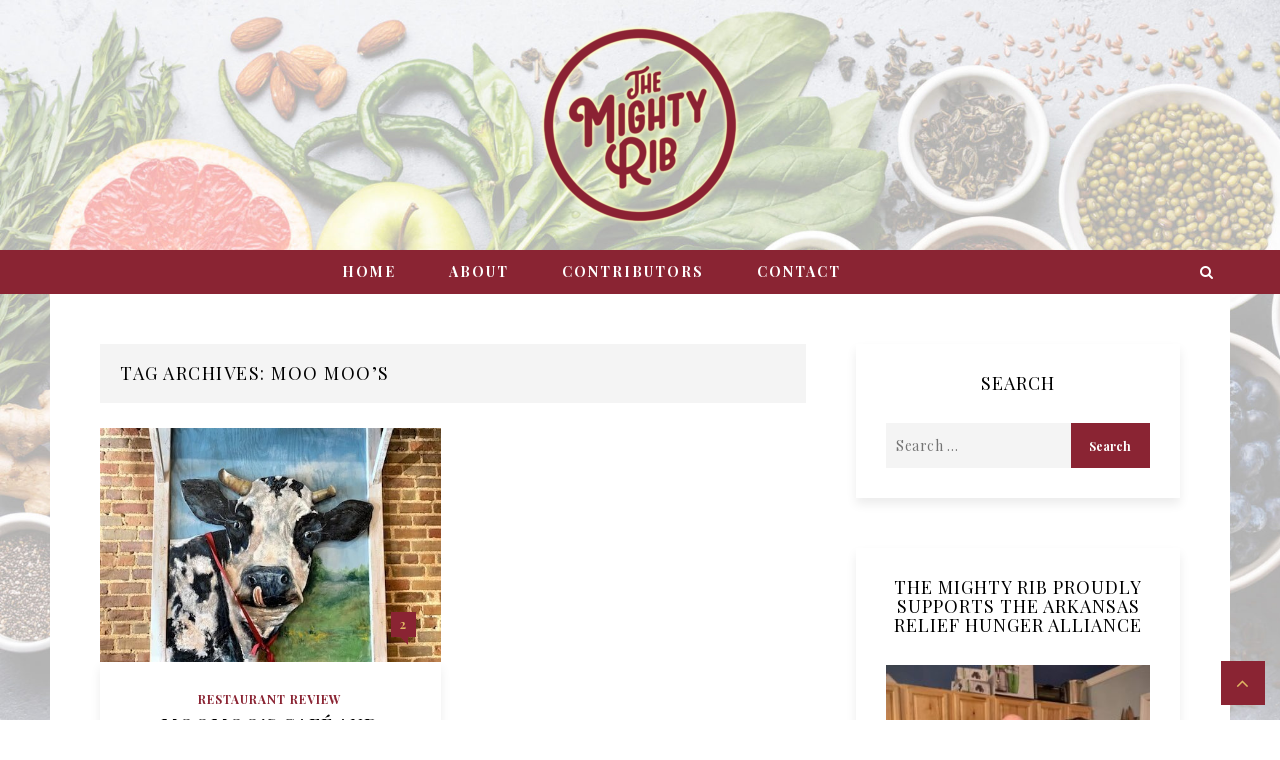

--- FILE ---
content_type: text/html; charset=UTF-8
request_url: https://themightyrib.com/tag/moo-moos/
body_size: 12170
content:
 <!doctype html>
 <html class="no-js" lang="en-US">
 <head>
 
 <!-- start:global -->
 <meta charset="UTF-8" />
  <!--[if IE]><meta http-equiv="X-UA-Compatible" content="IE=Edge,chrome=1"><![endif]-->
 <!-- end:global -->
 
 <!-- start:responsive web design -->
 <meta name="viewport" content="width=device-width, initial-scale=1">
 <!-- end:responsive web design --> 
 
 <!-- start:head info -->
 <link rel="pingback" href="https://themightyrib.com/xmlrpc.php" />
  <!-- end:head info -->

 <!-- start:wp_head -->
                         <script>
                            /* You can add more configuration options to webfontloader by previously defining the WebFontConfig with your options */
                            if ( typeof WebFontConfig === "undefined" ) {
                                WebFontConfig = new Object();
                            }
                            WebFontConfig['google'] = {families: ['Playfair+Display:400,700,900,400italic,700italic,900italic', 'Open+Sans:300,400,600,700,800,300italic,400italic,600italic,700italic,800italic&subset=latin']};

                            (function() {
                                var wf = document.createElement( 'script' );
                                wf.src = 'https://ajax.googleapis.com/ajax/libs/webfont/1.5.3/webfont.js';
                                wf.type = 'text/javascript';
                                wf.async = 'true';
                                var s = document.getElementsByTagName( 'script' )[0];
                                s.parentNode.insertBefore( wf, s );
                            })();
                        </script>
                        <meta name='robots' content='index, follow, max-image-preview:large, max-snippet:-1, max-video-preview:-1' />
		<style>img:is([sizes="auto" i], [sizes^="auto," i]) { contain-intrinsic-size: 3000px 1500px }</style>
		
	<!-- This site is optimized with the Yoast SEO plugin v23.3 - https://yoast.com/wordpress/plugins/seo/ -->
	<title>Moo Moo&#039;s Archives - The Mighty Rib</title>
	<link rel="canonical" href="https://themightyrib.com/tag/moo-moos/" />
	<meta property="og:locale" content="en_US" />
	<meta property="og:type" content="article" />
	<meta property="og:title" content="Moo Moo&#039;s Archives - The Mighty Rib" />
	<meta property="og:url" content="https://themightyrib.com/tag/moo-moos/" />
	<meta property="og:site_name" content="The Mighty Rib" />
	<meta name="twitter:card" content="summary_large_image" />
	<meta name="twitter:site" content="@TheMightyRib" />
	<script type="application/ld+json" class="yoast-schema-graph">{"@context":"https://schema.org","@graph":[{"@type":"CollectionPage","@id":"https://themightyrib.com/tag/moo-moos/","url":"https://themightyrib.com/tag/moo-moos/","name":"Moo Moo's Archives - The Mighty Rib","isPartOf":{"@id":"https://themightyrib.com/#website"},"primaryImageOfPage":{"@id":"https://themightyrib.com/tag/moo-moos/#primaryimage"},"image":{"@id":"https://themightyrib.com/tag/moo-moos/#primaryimage"},"thumbnailUrl":"https://themightyrib.com/wp-content/uploads/2020/02/cow.jpg","breadcrumb":{"@id":"https://themightyrib.com/tag/moo-moos/#breadcrumb"},"inLanguage":"en-US"},{"@type":"ImageObject","inLanguage":"en-US","@id":"https://themightyrib.com/tag/moo-moos/#primaryimage","url":"https://themightyrib.com/wp-content/uploads/2020/02/cow.jpg","contentUrl":"https://themightyrib.com/wp-content/uploads/2020/02/cow.jpg","width":469,"height":322},{"@type":"BreadcrumbList","@id":"https://themightyrib.com/tag/moo-moos/#breadcrumb","itemListElement":[{"@type":"ListItem","position":1,"name":"Home","item":"https://themightyrib.com/"},{"@type":"ListItem","position":2,"name":"Moo Moo's"}]},{"@type":"WebSite","@id":"https://themightyrib.com/#website","url":"https://themightyrib.com/","name":"The Mighty Rib","description":"","publisher":{"@id":"https://themightyrib.com/#organization"},"potentialAction":[{"@type":"SearchAction","target":{"@type":"EntryPoint","urlTemplate":"https://themightyrib.com/?s={search_term_string}"},"query-input":"required name=search_term_string"}],"inLanguage":"en-US"},{"@type":"Organization","@id":"https://themightyrib.com/#organization","name":"The Mighty Rib","url":"https://themightyrib.com/","logo":{"@type":"ImageObject","inLanguage":"en-US","@id":"https://themightyrib.com/#/schema/logo/image/","url":"https://themightyrib.com/wp-content/uploads/2020/03/TheMightyRib_Logo_RGBweb.jpg","contentUrl":"https://themightyrib.com/wp-content/uploads/2020/03/TheMightyRib_Logo_RGBweb.jpg","width":1412,"height":1412,"caption":"The Mighty Rib"},"image":{"@id":"https://themightyrib.com/#/schema/logo/image/"},"sameAs":["https://www.facebook.com/TheMightyRib/","https://x.com/TheMightyRib","https://www.instagram.com/themightyrib/"]}]}</script>
	<!-- / Yoast SEO plugin. -->


<link rel='dns-prefetch' href='//fonts.googleapis.com' />
<link rel="alternate" type="application/rss+xml" title="The Mighty Rib &raquo; Feed" href="https://themightyrib.com/feed/" />
<link rel="alternate" type="application/rss+xml" title="The Mighty Rib &raquo; Comments Feed" href="https://themightyrib.com/comments/feed/" />
<link rel="alternate" type="application/rss+xml" title="The Mighty Rib &raquo; Moo Moo&#039;s Tag Feed" href="https://themightyrib.com/tag/moo-moos/feed/" />
		<style>
			.lazyload,
			.lazyloading {
				max-width: 100%;
			}
		</style>
		<script type="text/javascript">
/* <![CDATA[ */
window._wpemojiSettings = {"baseUrl":"https:\/\/s.w.org\/images\/core\/emoji\/14.0.0\/72x72\/","ext":".png","svgUrl":"https:\/\/s.w.org\/images\/core\/emoji\/14.0.0\/svg\/","svgExt":".svg","source":{"concatemoji":"https:\/\/themightyrib.com\/wp-includes\/js\/wp-emoji-release.min.js?ver=fa0ca42f72e3736b7e97da15421915f9"}};
/*! This file is auto-generated */
!function(i,n){var o,s,e;function c(e){try{var t={supportTests:e,timestamp:(new Date).valueOf()};sessionStorage.setItem(o,JSON.stringify(t))}catch(e){}}function p(e,t,n){e.clearRect(0,0,e.canvas.width,e.canvas.height),e.fillText(t,0,0);var t=new Uint32Array(e.getImageData(0,0,e.canvas.width,e.canvas.height).data),r=(e.clearRect(0,0,e.canvas.width,e.canvas.height),e.fillText(n,0,0),new Uint32Array(e.getImageData(0,0,e.canvas.width,e.canvas.height).data));return t.every(function(e,t){return e===r[t]})}function u(e,t,n){switch(t){case"flag":return n(e,"\ud83c\udff3\ufe0f\u200d\u26a7\ufe0f","\ud83c\udff3\ufe0f\u200b\u26a7\ufe0f")?!1:!n(e,"\ud83c\uddfa\ud83c\uddf3","\ud83c\uddfa\u200b\ud83c\uddf3")&&!n(e,"\ud83c\udff4\udb40\udc67\udb40\udc62\udb40\udc65\udb40\udc6e\udb40\udc67\udb40\udc7f","\ud83c\udff4\u200b\udb40\udc67\u200b\udb40\udc62\u200b\udb40\udc65\u200b\udb40\udc6e\u200b\udb40\udc67\u200b\udb40\udc7f");case"emoji":return!n(e,"\ud83e\udef1\ud83c\udffb\u200d\ud83e\udef2\ud83c\udfff","\ud83e\udef1\ud83c\udffb\u200b\ud83e\udef2\ud83c\udfff")}return!1}function f(e,t,n){var r="undefined"!=typeof WorkerGlobalScope&&self instanceof WorkerGlobalScope?new OffscreenCanvas(300,150):i.createElement("canvas"),a=r.getContext("2d",{willReadFrequently:!0}),o=(a.textBaseline="top",a.font="600 32px Arial",{});return e.forEach(function(e){o[e]=t(a,e,n)}),o}function t(e){var t=i.createElement("script");t.src=e,t.defer=!0,i.head.appendChild(t)}"undefined"!=typeof Promise&&(o="wpEmojiSettingsSupports",s=["flag","emoji"],n.supports={everything:!0,everythingExceptFlag:!0},e=new Promise(function(e){i.addEventListener("DOMContentLoaded",e,{once:!0})}),new Promise(function(t){var n=function(){try{var e=JSON.parse(sessionStorage.getItem(o));if("object"==typeof e&&"number"==typeof e.timestamp&&(new Date).valueOf()<e.timestamp+604800&&"object"==typeof e.supportTests)return e.supportTests}catch(e){}return null}();if(!n){if("undefined"!=typeof Worker&&"undefined"!=typeof OffscreenCanvas&&"undefined"!=typeof URL&&URL.createObjectURL&&"undefined"!=typeof Blob)try{var e="postMessage("+f.toString()+"("+[JSON.stringify(s),u.toString(),p.toString()].join(",")+"));",r=new Blob([e],{type:"text/javascript"}),a=new Worker(URL.createObjectURL(r),{name:"wpTestEmojiSupports"});return void(a.onmessage=function(e){c(n=e.data),a.terminate(),t(n)})}catch(e){}c(n=f(s,u,p))}t(n)}).then(function(e){for(var t in e)n.supports[t]=e[t],n.supports.everything=n.supports.everything&&n.supports[t],"flag"!==t&&(n.supports.everythingExceptFlag=n.supports.everythingExceptFlag&&n.supports[t]);n.supports.everythingExceptFlag=n.supports.everythingExceptFlag&&!n.supports.flag,n.DOMReady=!1,n.readyCallback=function(){n.DOMReady=!0}}).then(function(){return e}).then(function(){var e;n.supports.everything||(n.readyCallback(),(e=n.source||{}).concatemoji?t(e.concatemoji):e.wpemoji&&e.twemoji&&(t(e.twemoji),t(e.wpemoji)))}))}((window,document),window._wpemojiSettings);
/* ]]> */
</script>
<style id='wp-emoji-styles-inline-css' type='text/css'>

	img.wp-smiley, img.emoji {
		display: inline !important;
		border: none !important;
		box-shadow: none !important;
		height: 1em !important;
		width: 1em !important;
		margin: 0 0.07em !important;
		vertical-align: -0.1em !important;
		background: none !important;
		padding: 0 !important;
	}
</style>
<link rel='stylesheet' id='wp-block-library-css' href='https://themightyrib.com/wp-includes/css/dist/block-library/style.min.css?ver=fa0ca42f72e3736b7e97da15421915f9' type='text/css' media='all' />
<style id='classic-theme-styles-inline-css' type='text/css'>
/*! This file is auto-generated */
.wp-block-button__link{color:#fff;background-color:#32373c;border-radius:9999px;box-shadow:none;text-decoration:none;padding:calc(.667em + 2px) calc(1.333em + 2px);font-size:1.125em}.wp-block-file__button{background:#32373c;color:#fff;text-decoration:none}
</style>
<style id='global-styles-inline-css' type='text/css'>
body{--wp--preset--color--black: #000000;--wp--preset--color--cyan-bluish-gray: #abb8c3;--wp--preset--color--white: #ffffff;--wp--preset--color--pale-pink: #f78da7;--wp--preset--color--vivid-red: #cf2e2e;--wp--preset--color--luminous-vivid-orange: #ff6900;--wp--preset--color--luminous-vivid-amber: #fcb900;--wp--preset--color--light-green-cyan: #7bdcb5;--wp--preset--color--vivid-green-cyan: #00d084;--wp--preset--color--pale-cyan-blue: #8ed1fc;--wp--preset--color--vivid-cyan-blue: #0693e3;--wp--preset--color--vivid-purple: #9b51e0;--wp--preset--gradient--vivid-cyan-blue-to-vivid-purple: linear-gradient(135deg,rgba(6,147,227,1) 0%,rgb(155,81,224) 100%);--wp--preset--gradient--light-green-cyan-to-vivid-green-cyan: linear-gradient(135deg,rgb(122,220,180) 0%,rgb(0,208,130) 100%);--wp--preset--gradient--luminous-vivid-amber-to-luminous-vivid-orange: linear-gradient(135deg,rgba(252,185,0,1) 0%,rgba(255,105,0,1) 100%);--wp--preset--gradient--luminous-vivid-orange-to-vivid-red: linear-gradient(135deg,rgba(255,105,0,1) 0%,rgb(207,46,46) 100%);--wp--preset--gradient--very-light-gray-to-cyan-bluish-gray: linear-gradient(135deg,rgb(238,238,238) 0%,rgb(169,184,195) 100%);--wp--preset--gradient--cool-to-warm-spectrum: linear-gradient(135deg,rgb(74,234,220) 0%,rgb(151,120,209) 20%,rgb(207,42,186) 40%,rgb(238,44,130) 60%,rgb(251,105,98) 80%,rgb(254,248,76) 100%);--wp--preset--gradient--blush-light-purple: linear-gradient(135deg,rgb(255,206,236) 0%,rgb(152,150,240) 100%);--wp--preset--gradient--blush-bordeaux: linear-gradient(135deg,rgb(254,205,165) 0%,rgb(254,45,45) 50%,rgb(107,0,62) 100%);--wp--preset--gradient--luminous-dusk: linear-gradient(135deg,rgb(255,203,112) 0%,rgb(199,81,192) 50%,rgb(65,88,208) 100%);--wp--preset--gradient--pale-ocean: linear-gradient(135deg,rgb(255,245,203) 0%,rgb(182,227,212) 50%,rgb(51,167,181) 100%);--wp--preset--gradient--electric-grass: linear-gradient(135deg,rgb(202,248,128) 0%,rgb(113,206,126) 100%);--wp--preset--gradient--midnight: linear-gradient(135deg,rgb(2,3,129) 0%,rgb(40,116,252) 100%);--wp--preset--font-size--small: 13px;--wp--preset--font-size--medium: 20px;--wp--preset--font-size--large: 36px;--wp--preset--font-size--x-large: 42px;--wp--preset--spacing--20: 0.44rem;--wp--preset--spacing--30: 0.67rem;--wp--preset--spacing--40: 1rem;--wp--preset--spacing--50: 1.5rem;--wp--preset--spacing--60: 2.25rem;--wp--preset--spacing--70: 3.38rem;--wp--preset--spacing--80: 5.06rem;--wp--preset--shadow--natural: 6px 6px 9px rgba(0, 0, 0, 0.2);--wp--preset--shadow--deep: 12px 12px 50px rgba(0, 0, 0, 0.4);--wp--preset--shadow--sharp: 6px 6px 0px rgba(0, 0, 0, 0.2);--wp--preset--shadow--outlined: 6px 6px 0px -3px rgba(255, 255, 255, 1), 6px 6px rgba(0, 0, 0, 1);--wp--preset--shadow--crisp: 6px 6px 0px rgba(0, 0, 0, 1);}:where(.is-layout-flex){gap: 0.5em;}:where(.is-layout-grid){gap: 0.5em;}body .is-layout-flow > .alignleft{float: left;margin-inline-start: 0;margin-inline-end: 2em;}body .is-layout-flow > .alignright{float: right;margin-inline-start: 2em;margin-inline-end: 0;}body .is-layout-flow > .aligncenter{margin-left: auto !important;margin-right: auto !important;}body .is-layout-constrained > .alignleft{float: left;margin-inline-start: 0;margin-inline-end: 2em;}body .is-layout-constrained > .alignright{float: right;margin-inline-start: 2em;margin-inline-end: 0;}body .is-layout-constrained > .aligncenter{margin-left: auto !important;margin-right: auto !important;}body .is-layout-constrained > :where(:not(.alignleft):not(.alignright):not(.alignfull)){max-width: var(--wp--style--global--content-size);margin-left: auto !important;margin-right: auto !important;}body .is-layout-constrained > .alignwide{max-width: var(--wp--style--global--wide-size);}body .is-layout-flex{display: flex;}body .is-layout-flex{flex-wrap: wrap;align-items: center;}body .is-layout-flex > *{margin: 0;}body .is-layout-grid{display: grid;}body .is-layout-grid > *{margin: 0;}:where(.wp-block-columns.is-layout-flex){gap: 2em;}:where(.wp-block-columns.is-layout-grid){gap: 2em;}:where(.wp-block-post-template.is-layout-flex){gap: 1.25em;}:where(.wp-block-post-template.is-layout-grid){gap: 1.25em;}.has-black-color{color: var(--wp--preset--color--black) !important;}.has-cyan-bluish-gray-color{color: var(--wp--preset--color--cyan-bluish-gray) !important;}.has-white-color{color: var(--wp--preset--color--white) !important;}.has-pale-pink-color{color: var(--wp--preset--color--pale-pink) !important;}.has-vivid-red-color{color: var(--wp--preset--color--vivid-red) !important;}.has-luminous-vivid-orange-color{color: var(--wp--preset--color--luminous-vivid-orange) !important;}.has-luminous-vivid-amber-color{color: var(--wp--preset--color--luminous-vivid-amber) !important;}.has-light-green-cyan-color{color: var(--wp--preset--color--light-green-cyan) !important;}.has-vivid-green-cyan-color{color: var(--wp--preset--color--vivid-green-cyan) !important;}.has-pale-cyan-blue-color{color: var(--wp--preset--color--pale-cyan-blue) !important;}.has-vivid-cyan-blue-color{color: var(--wp--preset--color--vivid-cyan-blue) !important;}.has-vivid-purple-color{color: var(--wp--preset--color--vivid-purple) !important;}.has-black-background-color{background-color: var(--wp--preset--color--black) !important;}.has-cyan-bluish-gray-background-color{background-color: var(--wp--preset--color--cyan-bluish-gray) !important;}.has-white-background-color{background-color: var(--wp--preset--color--white) !important;}.has-pale-pink-background-color{background-color: var(--wp--preset--color--pale-pink) !important;}.has-vivid-red-background-color{background-color: var(--wp--preset--color--vivid-red) !important;}.has-luminous-vivid-orange-background-color{background-color: var(--wp--preset--color--luminous-vivid-orange) !important;}.has-luminous-vivid-amber-background-color{background-color: var(--wp--preset--color--luminous-vivid-amber) !important;}.has-light-green-cyan-background-color{background-color: var(--wp--preset--color--light-green-cyan) !important;}.has-vivid-green-cyan-background-color{background-color: var(--wp--preset--color--vivid-green-cyan) !important;}.has-pale-cyan-blue-background-color{background-color: var(--wp--preset--color--pale-cyan-blue) !important;}.has-vivid-cyan-blue-background-color{background-color: var(--wp--preset--color--vivid-cyan-blue) !important;}.has-vivid-purple-background-color{background-color: var(--wp--preset--color--vivid-purple) !important;}.has-black-border-color{border-color: var(--wp--preset--color--black) !important;}.has-cyan-bluish-gray-border-color{border-color: var(--wp--preset--color--cyan-bluish-gray) !important;}.has-white-border-color{border-color: var(--wp--preset--color--white) !important;}.has-pale-pink-border-color{border-color: var(--wp--preset--color--pale-pink) !important;}.has-vivid-red-border-color{border-color: var(--wp--preset--color--vivid-red) !important;}.has-luminous-vivid-orange-border-color{border-color: var(--wp--preset--color--luminous-vivid-orange) !important;}.has-luminous-vivid-amber-border-color{border-color: var(--wp--preset--color--luminous-vivid-amber) !important;}.has-light-green-cyan-border-color{border-color: var(--wp--preset--color--light-green-cyan) !important;}.has-vivid-green-cyan-border-color{border-color: var(--wp--preset--color--vivid-green-cyan) !important;}.has-pale-cyan-blue-border-color{border-color: var(--wp--preset--color--pale-cyan-blue) !important;}.has-vivid-cyan-blue-border-color{border-color: var(--wp--preset--color--vivid-cyan-blue) !important;}.has-vivid-purple-border-color{border-color: var(--wp--preset--color--vivid-purple) !important;}.has-vivid-cyan-blue-to-vivid-purple-gradient-background{background: var(--wp--preset--gradient--vivid-cyan-blue-to-vivid-purple) !important;}.has-light-green-cyan-to-vivid-green-cyan-gradient-background{background: var(--wp--preset--gradient--light-green-cyan-to-vivid-green-cyan) !important;}.has-luminous-vivid-amber-to-luminous-vivid-orange-gradient-background{background: var(--wp--preset--gradient--luminous-vivid-amber-to-luminous-vivid-orange) !important;}.has-luminous-vivid-orange-to-vivid-red-gradient-background{background: var(--wp--preset--gradient--luminous-vivid-orange-to-vivid-red) !important;}.has-very-light-gray-to-cyan-bluish-gray-gradient-background{background: var(--wp--preset--gradient--very-light-gray-to-cyan-bluish-gray) !important;}.has-cool-to-warm-spectrum-gradient-background{background: var(--wp--preset--gradient--cool-to-warm-spectrum) !important;}.has-blush-light-purple-gradient-background{background: var(--wp--preset--gradient--blush-light-purple) !important;}.has-blush-bordeaux-gradient-background{background: var(--wp--preset--gradient--blush-bordeaux) !important;}.has-luminous-dusk-gradient-background{background: var(--wp--preset--gradient--luminous-dusk) !important;}.has-pale-ocean-gradient-background{background: var(--wp--preset--gradient--pale-ocean) !important;}.has-electric-grass-gradient-background{background: var(--wp--preset--gradient--electric-grass) !important;}.has-midnight-gradient-background{background: var(--wp--preset--gradient--midnight) !important;}.has-small-font-size{font-size: var(--wp--preset--font-size--small) !important;}.has-medium-font-size{font-size: var(--wp--preset--font-size--medium) !important;}.has-large-font-size{font-size: var(--wp--preset--font-size--large) !important;}.has-x-large-font-size{font-size: var(--wp--preset--font-size--x-large) !important;}
.wp-block-navigation a:where(:not(.wp-element-button)){color: inherit;}
:where(.wp-block-post-template.is-layout-flex){gap: 1.25em;}:where(.wp-block-post-template.is-layout-grid){gap: 1.25em;}
:where(.wp-block-columns.is-layout-flex){gap: 2em;}:where(.wp-block-columns.is-layout-grid){gap: 2em;}
.wp-block-pullquote{font-size: 1.5em;line-height: 1.6;}
</style>
<link rel='stylesheet' id='contact-form-7-css' href='https://themightyrib.com/wp-content/plugins/contact-form-7/includes/css/styles.css?ver=5.9.8' type='text/css' media='all' />
<link rel='stylesheet' id='rs-plugin-settings-css' href='https://themightyrib.com/wp-content/plugins/revslider/public/assets/css/rs6.css?ver=6.1.5' type='text/css' media='all' />
<style id='rs-plugin-settings-inline-css' type='text/css'>
#rs-demo-id {}
</style>
<link rel='stylesheet' id='worldblog-css' href='https://themightyrib.com/wp-content/themes/worldblog/assets/css/style.css?ver=fa0ca42f72e3736b7e97da15421915f9' type='text/css' media='all' />
<link rel='stylesheet' id='worldblog-child-css' href='https://themightyrib.com/wp-content/themes/worldblog-child/style.css?ver=fa0ca42f72e3736b7e97da15421915f9' type='text/css' media='all' />
<link rel='stylesheet' id='bootstrap-css' href='https://themightyrib.com/wp-content/themes/worldblog/assets/css/bootstrap.css?ver=fa0ca42f72e3736b7e97da15421915f9' type='text/css' media='all' />
<link rel='stylesheet' id='worldblog-style-css' href='https://themightyrib.com/wp-content/themes/worldblog/assets/css/style.css?ver=fa0ca42f72e3736b7e97da15421915f9' type='text/css' media='all' />
<link rel='stylesheet' id='worldblog-fonts-css' href='https://themightyrib.com/wp-content/themes/worldblog/assets/css/fonts.css?ver=fa0ca42f72e3736b7e97da15421915f9' type='text/css' media='all' />
<link rel='stylesheet' id='worldblog-carousel-css' href='https://themightyrib.com/wp-content/themes/worldblog/assets/css/owl.carousel.css?ver=fa0ca42f72e3736b7e97da15421915f9' type='text/css' media='all' />
<link rel='stylesheet' id='worldblog-dynamic-css' href='https://themightyrib.com/wp-content/themes/worldblog/assets/css/dynamic.css?ver=fa0ca42f72e3736b7e97da15421915f9' type='text/css' media='all' />
<link rel='stylesheet' id='dynamic-css-css' href='https://themightyrib.com/wp-admin/admin-ajax.php?action=dynamic_css_action&#038;wpnonce=f9686ad6c1&#038;ver=1' type='text/css' media='all' />
<link rel='stylesheet' id='redux-google-fonts-css' href='//fonts.googleapis.com/css?family=Playfair+Display%3A400%7COpen+Sans%3A300&#038;subset=latin' type='text/css' media='all' />
<script type="text/javascript" src="https://themightyrib.com/wp-includes/js/jquery/jquery.min.js?ver=3.7.1" id="jquery-core-js"></script>
<script type="text/javascript" src="https://themightyrib.com/wp-includes/js/jquery/jquery-migrate.min.js?ver=3.4.1" id="jquery-migrate-js"></script>
<script type="text/javascript" src="https://themightyrib.com/wp-content/plugins/revslider/public/assets/js/revolution.tools.min.js?ver=6.0" id="tp-tools-js"></script>
<script type="text/javascript" src="https://themightyrib.com/wp-content/plugins/revslider/public/assets/js/rs6.min.js?ver=6.1.5" id="revmin-js"></script>
<link rel="https://api.w.org/" href="https://themightyrib.com/wp-json/" /><link rel="alternate" type="application/json" href="https://themightyrib.com/wp-json/wp/v2/tags/882" /><link rel="EditURI" type="application/rsd+xml" title="RSD" href="https://themightyrib.com/xmlrpc.php?rsd" />
		<script>
			document.documentElement.className = document.documentElement.className.replace('no-js', 'js');
		</script>
				<style>
			.no-js img.lazyload {
				display: none;
			}

			figure.wp-block-image img.lazyloading {
				min-width: 150px;
			}

			.lazyload,
			.lazyloading {
				--smush-placeholder-width: 100px;
				--smush-placeholder-aspect-ratio: 1/1;
				width: var(--smush-image-width, var(--smush-placeholder-width)) !important;
				aspect-ratio: var(--smush-image-aspect-ratio, var(--smush-placeholder-aspect-ratio)) !important;
			}

						.lazyload, .lazyloading {
				opacity: 0;
			}

			.lazyloaded {
				opacity: 1;
				transition: opacity 400ms;
				transition-delay: 0ms;
			}

					</style>
		<style type="text/css">.recentcomments a{display:inline !important;padding:0 !important;margin:0 !important;}</style><meta name="generator" content="Powered by WPBakery Page Builder - drag and drop page builder for WordPress."/>
<!--[if lte IE 9]><link rel="stylesheet" type="text/css" href="https://themightyrib.com/wp-content/plugins/js_composer/assets/css/vc_lte_ie9.min.css" media="screen"><![endif]--><meta name="generator" content="Powered by Slider Revolution 6.1.5 - responsive, Mobile-Friendly Slider Plugin for WordPress with comfortable drag and drop interface." />
<link rel="icon" href="https://themightyrib.com/wp-content/uploads/2020/03/cropped-logo-e1585315907460-32x32.png" sizes="32x32" />
<link rel="icon" href="https://themightyrib.com/wp-content/uploads/2020/03/cropped-logo-e1585315907460-192x192.png" sizes="192x192" />
<link rel="apple-touch-icon" href="https://themightyrib.com/wp-content/uploads/2020/03/cropped-logo-e1585315907460-180x180.png" />
<meta name="msapplication-TileImage" content="https://themightyrib.com/wp-content/uploads/2020/03/cropped-logo-e1585315907460-270x270.png" />
<script type="text/javascript">function setREVStartSize(t){try{var h,e=document.getElementById(t.c).parentNode.offsetWidth;if(e=0===e||isNaN(e)?window.innerWidth:e,t.tabw=void 0===t.tabw?0:parseInt(t.tabw),t.thumbw=void 0===t.thumbw?0:parseInt(t.thumbw),t.tabh=void 0===t.tabh?0:parseInt(t.tabh),t.thumbh=void 0===t.thumbh?0:parseInt(t.thumbh),t.tabhide=void 0===t.tabhide?0:parseInt(t.tabhide),t.thumbhide=void 0===t.thumbhide?0:parseInt(t.thumbhide),t.mh=void 0===t.mh||""==t.mh||"auto"===t.mh?0:parseInt(t.mh,0),"fullscreen"===t.layout||"fullscreen"===t.l)h=Math.max(t.mh,window.innerHeight);else{for(var i in t.gw=Array.isArray(t.gw)?t.gw:[t.gw],t.rl)void 0!==t.gw[i]&&0!==t.gw[i]||(t.gw[i]=t.gw[i-1]);for(var i in t.gh=void 0===t.el||""===t.el||Array.isArray(t.el)&&0==t.el.length?t.gh:t.el,t.gh=Array.isArray(t.gh)?t.gh:[t.gh],t.rl)void 0!==t.gh[i]&&0!==t.gh[i]||(t.gh[i]=t.gh[i-1]);var r,a=new Array(t.rl.length),n=0;for(var i in t.tabw=t.tabhide>=e?0:t.tabw,t.thumbw=t.thumbhide>=e?0:t.thumbw,t.tabh=t.tabhide>=e?0:t.tabh,t.thumbh=t.thumbhide>=e?0:t.thumbh,t.rl)a[i]=t.rl[i]<window.innerWidth?0:t.rl[i];for(var i in r=a[0],a)r>a[i]&&0<a[i]&&(r=a[i],n=i);var d=e>t.gw[n]+t.tabw+t.thumbw?1:(e-(t.tabw+t.thumbw))/t.gw[n];h=t.gh[n]*d+(t.tabh+t.thumbh)}void 0===window.rs_init_css&&(window.rs_init_css=document.head.appendChild(document.createElement("style"))),document.getElementById(t.c).height=h,window.rs_init_css.innerHTML+="#"+t.c+"_wrapper { height: "+h+"px }"}catch(t){console.log("Failure at Presize of Slider:"+t)}};</script>
		<style type="text/css" id="wp-custom-css">
			.article-author, .article-separator{
	display:none !important;
}
.worldblogicon.fa-angle-up:hover, .comment-form .submit, .wpcf7-submit:hover{
	color:#8A2433 !important;
}
.article-comment.comment-cloud > span,.article-comment.comment-cloud > a ,.worldblogicon.fa-angle-up, .comment-form .submit, .wpcf7-submit{
	color:#DFB563 !important;
}		</style>
		<noscript><style type="text/css"> .wpb_animate_when_almost_visible { opacity: 1; }</style></noscript> <!-- end:wp_head -->
 </head>
 <body data-rsssl=1 class="archive tag tag-moo-moos tag-882 worldblog-fullwidth worldblog-style-bg worldblog-layout-default wpb-js-composer js-comp-ver-5.3 vc_responsive">
 
 <!-- start:preloader -->
  
 
                             
                            
                             <!-- end:preloader --> 
 
 <!-- start:outer wrap -->
 <div id="worldblog-outer-wrap" >
 
 <!-- start:header content -->
   
     <header class="worldblog-header-wrap worldblog-menu-center worldblog-menu-style2">
     
     	<div class="worldblog-header-wrap-container header-desktop">

					
					 
				
								
					<div class="worldblog-header-middle element-no-padding" style="padding:0 !important;"> 

					 	
			<div class="worldblog-slider-container fullwidth">
				
			<!-- START Header REVOLUTION SLIDER 6.1.5 --><p class="rs-p-wp-fix"></p>
			<rs-module-wrap id="rev_slider_1_1_wrapper" data-source="gallery" style="background:transparent;padding:0;margin:0px auto;margin-top:0;margin-bottom:0;">
				<rs-module id="rev_slider_1_1" style="display:none;" data-version="6.1.5">
					<rs-slides>
						<rs-slide data-key="rs-1" data-title="Slide" data-invisible="true" data-anim="ei:d;eo:d;s:1000;r:0;t:fade;sl:0;">
							<img data-src="//themightyrib.com/wp-content/uploads/2020/03/salad.jpg" title="salad" width="2000" height="719" class="rev-slidebg lazyload" data-no-retina src="[data-uri]" style="--smush-placeholder-width: 2000px; --smush-placeholder-aspect-ratio: 2000/719;">
<!---->						</rs-slide>
						<rs-slide data-key="rs-2" data-title="Slide" data-anim="ei:d;eo:d;s:1000;r:0;t:fade;sl:0;">
							<img data-src="//themightyrib.com/wp-content/uploads/2020/03/meal.jpg" title="meal" width="2000" height="667" class="rev-slidebg lazyload" data-no-retina src="[data-uri]" style="--smush-placeholder-width: 2000px; --smush-placeholder-aspect-ratio: 2000/667;">
<!---->						</rs-slide>
						<rs-slide data-key="rs-3" data-title="Slide" data-anim="ei:d;eo:d;s:1000;r:0;t:fade;sl:0;">
							<img data-src="//themightyrib.com/wp-content/uploads/2020/03/junk-and-veggies-2.jpg" title="junk-and-veggies" width="1500" height="500" data-bg="p:center top;" class="rev-slidebg lazyload" data-no-retina src="[data-uri]" style="--smush-placeholder-width: 1500px; --smush-placeholder-aspect-ratio: 1500/500;">
<!---->						</rs-slide>
					</rs-slides>
					<rs-static-layers><!--

							--><a
								id="slider-1-slide-1-layer-0" 
								class="rs-layer rs-layer-static"
								href="https://themightyrib.com/" target="_self" rel="nofollow"
								data-type="image"
								data-rsp_ch="on"
								data-xy="x:c;y:25px;"
								data-text="w:normal;"
								data-dim="w:200px;h:200px;"
								data-onslides="s:1;"
								data-frame_999="o:0;st:w;"
								style="z-index:1;"
							><img data-src="//themightyrib.com/wp-content/uploads/2020/03/logo-mighty-rib.png" width="200" height="200" data-no-retina src="[data-uri]" class="lazyload" style="--smush-placeholder-width: 200px; --smush-placeholder-aspect-ratio: 200/200;"> 
							</a><!--
					--></rs-static-layers>
					<rs-progress class="rs-bottom" style="visibility: hidden !important;"></rs-progress>
				</rs-module>
				<script type="text/javascript">
					setREVStartSize({c: 'rev_slider_1_1',rl:[1240,1024,778,480],el:[250],gw:[1240],gh:[250],layout:'fullwidth',mh:"0"});
					var	revapi1,
						tpj;
					jQuery(function() {
						tpj = jQuery;
						if(tpj("#rev_slider_1_1").revolution == undefined){
							revslider_showDoubleJqueryError("#rev_slider_1_1");
						}else{
							revapi1 = tpj("#rev_slider_1_1").show().revolution({
								jsFileLocation:"//themightyrib.com/wp-content/plugins/revslider/public/assets/js/",
								sliderLayout:"fullwidth",
								duration:"3000ms",
								visibilityLevels:"1240,1024,778,480",
								gridwidth:1240,
								gridheight:250,
								minHeight:"",
								spinner:"spinner11",
								editorheight:"250,768,960,720",
								responsiveLevels:"1240,1024,778,480",
								disableProgressBar:"on",
								navigation: {
									onHoverStop:false
								},
								fallbacks: {
									allowHTML5AutoPlayOnAndroid:true
								},
							});
						}
						
					});
				</script>
			</rs-module-wrap>
			<!-- END REVOLUTION SLIDER -->
			</div>	 	
	 							
					</div> 

								
					<div class="worldblog-header-bottom">   
						<div class="worldblog-header-bottom worldblog-wrap-container">
							
															
																
									<div class="worldblog-menu col-sm-11">
										 
 <!-- start:menu desktop -->
 <nav class="menu-desktop menu-sticky">
     <ul id="menu-new-menu" class="worldblog-menu"><li  class="menu-item menu-item-type-post_type menu-item-object-page menu-item-home "><a href="https://themightyrib.com/">Home</a></li>
<li  class="menu-item menu-item-type-post_type menu-item-object-page "><a href="https://themightyrib.com/about/">About</a></li>
<li  class="menu-item menu-item-type-post_type menu-item-object-page "><a href="https://themightyrib.com/contributing-writers/">Contributors</a></li>
<li  class="menu-item menu-item-type-post_type menu-item-object-page "><a href="https://themightyrib.com/contact/">Contact</a></li>
</ul> </nav>	
 <!-- end:menu desktop -->									</div>						
																			<div class="worldblog-search-container col-sm-1">						
											<div class="worldblog-search-menu-button">
						<i class="worldblogicon fa-search search-open-form"></i>
						<i class="worldblogicon fa-close search-close-form"></i>
				</div>
				<div class="worldblog-search">
					<form action="https://themightyrib.com/" method="get">
						<div class="form-group-search">
							<input type="search" class="search-field" name="s" placeholder="Search...">
							<button type="submit" class="search-btn"><i class="worldblogicon fa-search"></i></button>
						</div>
					</form>
				</div>						
										</div>
																	
																						
																
							
							<div class="worldblog-clear"></div>
						</div>
					 </div> 
				 
			
				 
		</div>
			
					
		<div class="worldblog-header-sticky">
			<div class="worldblog-header-bottom worldblog-wrap-container worldblog-logo-position-right">
									
								<div class="worldblog-menu col-sm-10">
									 
 <!-- start:menu desktop -->
 <nav class="menu-desktop menu-sticky">
     <ul id="menu-new-menu-1" class="worldblog-menu"><li  class="menu-item menu-item-type-post_type menu-item-object-page menu-item-home "><a href="https://themightyrib.com/">Home</a></li>
<li  class="menu-item menu-item-type-post_type menu-item-object-page "><a href="https://themightyrib.com/about/">About</a></li>
<li  class="menu-item menu-item-type-post_type menu-item-object-page "><a href="https://themightyrib.com/contributing-writers/">Contributors</a></li>
<li  class="menu-item menu-item-type-post_type menu-item-object-page "><a href="https://themightyrib.com/contact/">Contact</a></li>
</ul> </nav>	
 <!-- end:menu desktop -->								</div>						
								<div class="worldblog-logo worldblog-logo-right col-sm-2">
									<a href="https://themightyrib.com/"><img data-src="https://themightyrib.com/wp-content/uploads/2020/03/logo-e1585315907460.png" alt="Logo" src="[data-uri]" class="lazyload" style="--smush-placeholder-width: 200px; --smush-placeholder-aspect-ratio: 200/200;"></a>								</div>			
					
								<div class="worldblog-clear"></div>
			</div>				
		</div>
		
				
		<div class="worldblog-header-wrap-container header-mobile">
			<div class="worldblog-logo col-sm-10">
				
			<!-- START Header REVOLUTION SLIDER 6.1.5 --><p class="rs-p-wp-fix"></p>
			<rs-module-wrap id="rev_slider_1_2_wrapper" data-source="gallery" style="background:transparent;padding:0;margin:0px auto;margin-top:0;margin-bottom:0;">
				<rs-module id="rev_slider_1_2" style="display:none;" data-version="6.1.5">
					<rs-slides>
						<rs-slide data-key="rs-1" data-title="Slide" data-invisible="true" data-anim="ei:d;eo:d;s:1000;r:0;t:fade;sl:0;">
							<img data-src="//themightyrib.com/wp-content/uploads/2020/03/salad.jpg" title="salad" width="2000" height="719" class="rev-slidebg lazyload" data-no-retina src="[data-uri]" style="--smush-placeholder-width: 2000px; --smush-placeholder-aspect-ratio: 2000/719;">
<!---->						</rs-slide>
						<rs-slide data-key="rs-2" data-title="Slide" data-anim="ei:d;eo:d;s:1000;r:0;t:fade;sl:0;">
							<img data-src="//themightyrib.com/wp-content/uploads/2020/03/meal.jpg" title="meal" width="2000" height="667" class="rev-slidebg lazyload" data-no-retina src="[data-uri]" style="--smush-placeholder-width: 2000px; --smush-placeholder-aspect-ratio: 2000/667;">
<!---->						</rs-slide>
						<rs-slide data-key="rs-3" data-title="Slide" data-anim="ei:d;eo:d;s:1000;r:0;t:fade;sl:0;">
							<img data-src="//themightyrib.com/wp-content/uploads/2020/03/junk-and-veggies-2.jpg" title="junk-and-veggies" width="1500" height="500" data-bg="p:center top;" class="rev-slidebg lazyload" data-no-retina src="[data-uri]" style="--smush-placeholder-width: 1500px; --smush-placeholder-aspect-ratio: 1500/500;">
<!---->						</rs-slide>
					</rs-slides>
					<rs-static-layers><!--

							--><a
								id="slider-1-slide-1-layer-0" 
								class="rs-layer rs-layer-static"
								href="https://themightyrib.com/" target="_self" rel="nofollow"
								data-type="image"
								data-rsp_ch="on"
								data-xy="x:c;y:25px;"
								data-text="w:normal;"
								data-dim="w:200px;h:200px;"
								data-onslides="s:1;"
								data-frame_999="o:0;st:w;"
								style="z-index:1;"
							><img data-src="//themightyrib.com/wp-content/uploads/2020/03/logo-mighty-rib.png" width="200" height="200" data-no-retina src="[data-uri]" class="lazyload" style="--smush-placeholder-width: 200px; --smush-placeholder-aspect-ratio: 200/200;"> 
							</a><!--
					--></rs-static-layers>
					<rs-progress class="rs-bottom" style="visibility: hidden !important;"></rs-progress>
				</rs-module>
				<script type="text/javascript">
					setREVStartSize({c: 'rev_slider_1_2',rl:[1240,1024,778,480],el:[250],gw:[1240],gh:[250],layout:'fullwidth',mh:"0"});
					var	revapi1,
						tpj;
					jQuery(function() {
						tpj = jQuery;
						if(tpj("#rev_slider_1_2").revolution == undefined){
							revslider_showDoubleJqueryError("#rev_slider_1_2");
						}else{
							revapi1 = tpj("#rev_slider_1_2").show().revolution({
								jsFileLocation:"//themightyrib.com/wp-content/plugins/revslider/public/assets/js/",
								sliderLayout:"fullwidth",
								duration:"3000ms",
								visibilityLevels:"1240,1024,778,480",
								gridwidth:1240,
								gridheight:250,
								minHeight:"",
								spinner:"spinner11",
								editorheight:"250,768,960,720",
								responsiveLevels:"1240,1024,778,480",
								disableProgressBar:"on",
								navigation: {
									onHoverStop:false
								},
								fallbacks: {
									allowHTML5AutoPlayOnAndroid:true
								},
							});
						}
						
					});
				</script>
			</rs-module-wrap>
			<!-- END REVOLUTION SLIDER -->
			</div>			
			<div class="flonews-menu-mobile col-sm-2">
				 
 <!-- start:menu responsive -->
 <div class="menu-responsive-container"> 
    <div class="open-menu-responsive"><i class="worldblogicon fa-navicon"></i></div> 
    <div class="close-menu-responsive"><i class="worldblogicon fa-remove"></i></div>              
    <div class="menu-responsive">  
     <ul id="menu-new-menu-2" class="worldblog-menu"><li  class="menu-item menu-item-type-post_type menu-item-object-page menu-item-home"><a href="https://themightyrib.com/">Home</a></li>
<li  class="menu-item menu-item-type-post_type menu-item-object-page"><a href="https://themightyrib.com/about/">About</a></li>
<li  class="menu-item menu-item-type-post_type menu-item-object-page"><a href="https://themightyrib.com/contributing-writers/">Contributors</a></li>
<li  class="menu-item menu-item-type-post_type menu-item-object-page"><a href="https://themightyrib.com/contact/">Contact</a></li>
</ul> 	</div>
 </div>
 <!-- end:menu responsive --> 			</div>
			<div class="worldblog-clear"></div>
			<div class="worldblog-ticker">
                            </div>				
		</div>
     </header>
	 
	 
	 <!-- end:header content -->    
 <!-- start:page section -->
 <section class="worldblog-container worldblog-wrap-container worldblog-page blog-layout worldblog-sidebar-right element-no-padding">
 
	  
	  


 
	     
     <!-- start:sidebar left -->
        <div class="worldblog-content col-xs-9 blog-layout">
		    <h2 class="worldblog-title-page-container">
				<span class="worldblog-title-page">Tag Archives: Moo Moo&#8217;s</span>
            </h2>		
            <!-- start:page content -->
					
		<div class="worldblog-vc-element-blogs   worldblog-blogs-type1 worldblog-vc-blogs-2-col worldblog-vc-element-blogs-1 element-no-padding">
				
		<div class="worldblog-vc-element-blogs-article-container">


		<article class="item-blogs first-element-blogs col-xs-6  vc-element-post-odd "><div class="article-image"><a href="https://themightyrib.com/moomoos-cafe-gathering-place-sheridan/"><img class="worldblog-lazy-load" data-original="https://themightyrib.com/wp-content/uploads/2020/02/cow.jpg" alt="MooMoo’s Café and Gathering Place in Sheridan"></a><div class="article-comment comment-cloud"><a href="https://themightyrib.com/moomoos-cafe-gathering-place-sheridan/#comments">2</a></div></div><div class="article-info-container"><div class="article-info"><div class="article-info-top"><div class="article-category"><a href="https://themightyrib.com/category/restaurant-review/" title="View all posts in Restaurant Review">Restaurant Review</a></div><h3 class="article-title"><a href="https://themightyrib.com/moomoos-cafe-gathering-place-sheridan/">MooMoo’s Café and Gathering Place in Sheridan</a></h3><div class="article-info-bottom"><div class="article-author"><a href="https://themightyrib.com/author/admin/">admin</a></div><div class="article-separator">-</div><div class="article-date">February 6, 2020</div><div class="worldblog-clear"></div></div></div></div><div class="article-info"><p class="article-excerpt">By David Chacon MooMoo’s Café and Gathering Place is true gem tucked away in cozy Sheridan, Arkansas. What cannot be overstated is the passion that...</p><div class="worldblog-clear"></div></div></div></article></div><div class="worldblog-clear"></div><div class="worldblog-clear"></div><div class="worldblog-blogs-display-1 worldblog-vc-pagination"><div class="worldblog-pagination-normal"></div><div class="worldblog-clear"></div></div></div>            <!-- end:page content --> 
        </div>    
        
 <div class="worldblog-sidebar col-xs-3">
	<div id="search-3" class="widget widget_search"><h3 class="widget-title">Search</h3><form role="search" method="get" class="search-form" action="https://themightyrib.com/">
				<label>
					<span class="screen-reader-text">Search for:</span>
					<input type="search" class="search-field" placeholder="Search &hellip;" value="" name="s" />
				</label>
				<input type="submit" class="search-submit" value="Search" />
			</form></div><div id="media_image-2" class="widget widget_media_image"><h3 class="widget-title">The Mighty Rib Proudly Supports the Arkansas Relief Hunger Alliance</h3><a href="https://www.arhungeralliance.org/"><img width="300" height="300" data-src="https://themightyrib.com/wp-content/uploads/2020/03/about-300x300.jpg" class="image wp-image-10655  attachment-medium size-medium lazyload" alt="" style="--smush-placeholder-width: 300px; --smush-placeholder-aspect-ratio: 300/300;max-width: 100%; height: auto;" decoding="async" data-srcset="https://themightyrib.com/wp-content/uploads/2020/03/about-e1585333028254.jpg 300w, https://themightyrib.com/wp-content/uploads/2020/03/about-150x150.jpg 150w, https://themightyrib.com/wp-content/uploads/2020/03/about-768x768.jpg 768w, https://themightyrib.com/wp-content/uploads/2020/03/about-70x70.jpg 70w, https://themightyrib.com/wp-content/uploads/2020/03/about-800x800.jpg 800w, https://themightyrib.com/wp-content/uploads/2020/03/about-500x500.jpg 500w" data-sizes="(max-width: 300px) 100vw, 300px" src="[data-uri]" /></a></div><div id="categories-4" class="widget widget_categories"><h3 class="widget-title">Categories</h3><form action="https://themightyrib.com" method="get"><label class="screen-reader-text" for="cat">Categories</label><select  name='cat' id='cat' class='postform'>
	<option value='-1'>Select Category</option>
	<option class="level-0" value="44">Around Town&nbsp;&nbsp;(159)</option>
	<option class="level-0" value="19">Back to Basics&nbsp;&nbsp;(18)</option>
	<option class="level-0" value="74">Buzz Word&nbsp;&nbsp;(14)</option>
	<option class="level-0" value="24">Carrie&#8217;s Confections&nbsp;&nbsp;(14)</option>
	<option class="level-0" value="28">Chef&#8217;s Corner&nbsp;&nbsp;(13)</option>
	<option class="level-0" value="20">Dinner Club&nbsp;&nbsp;(12)</option>
	<option class="level-0" value="574">End of the Bar&nbsp;&nbsp;(1)</option>
	<option class="level-0" value="677">Favs&nbsp;&nbsp;(38)</option>
	<option class="level-0" value="4">Food Find&nbsp;&nbsp;(77)</option>
	<option class="level-0" value="8">Happy Hour&nbsp;&nbsp;(41)</option>
	<option class="level-0" value="689">He Said, He Said&nbsp;&nbsp;(6)</option>
	<option class="level-0" value="18">He Said&#8230;She Said&nbsp;&nbsp;(14)</option>
	<option class="level-0" value="14">Higher Learning&nbsp;&nbsp;(12)</option>
	<option class="level-0" value="880">Mal B&#8217;s Spots&nbsp;&nbsp;(3)</option>
	<option class="level-0" value="782">Memphis&nbsp;&nbsp;(3)</option>
	<option class="level-0" value="6">Mighty Good Recipe&nbsp;&nbsp;(79)</option>
	<option class="level-0" value="1">Mighty Rib 1.0&nbsp;&nbsp;(3)</option>
	<option class="level-0" value="23">Mighty Rib Top 20&nbsp;&nbsp;(20)</option>
	<option class="level-0" value="11">Misc.&nbsp;&nbsp;(170)</option>
	<option class="level-0" value="12">Natalie the Nomad&nbsp;&nbsp;(16)</option>
	<option class="level-0" value="906">New to Me&nbsp;&nbsp;(3)</option>
	<option class="level-0" value="785">NWA&nbsp;&nbsp;(2)</option>
	<option class="level-0" value="30">Pie Hole&nbsp;&nbsp;(14)</option>
	<option class="level-0" value="722">Pit Boss&nbsp;&nbsp;(5)</option>
	<option class="level-0" value="32">Q to the A&nbsp;&nbsp;(37)</option>
	<option class="level-0" value="633">Quick Hits&nbsp;&nbsp;(1)</option>
	<option class="level-0" value="663">Rango &amp; Rib&nbsp;&nbsp;(5)</option>
	<option class="level-0" value="695">Recent Eats&nbsp;&nbsp;(9)</option>
	<option class="level-0" value="5">Restaurant Review&nbsp;&nbsp;(144)</option>
	<option class="level-0" value="719">Sara&#8217;s Eats&nbsp;&nbsp;(6)</option>
	<option class="level-0" value="607">She Said, He Said&nbsp;&nbsp;(2)</option>
	<option class="level-0" value="10">Test Kitchen&nbsp;&nbsp;(53)</option>
	<option class="level-0" value="41">The Dish&nbsp;&nbsp;(33)</option>
	<option class="level-0" value="33">The H-Town Review&nbsp;&nbsp;(3)</option>
	<option class="level-0" value="13">The Junkie&nbsp;&nbsp;(24)</option>
	<option class="level-0" value="16">Tip Jar&nbsp;&nbsp;(19)</option>
	<option class="level-0" value="778">Travel&nbsp;&nbsp;(6)</option>
	<option class="level-0" value="7">Unique Randomness&nbsp;&nbsp;(105)</option>
	<option class="level-0" value="17">Vegetarian View&nbsp;&nbsp;(14)</option>
	<option class="level-0" value="21">What Ales You?&nbsp;&nbsp;(12)</option>
	<option class="level-0" value="905">Wine&nbsp;&nbsp;(7)</option>
	<option class="level-0" value="25">You Are What You Eat&nbsp;&nbsp;(12)</option>
</select>
</form><script type="text/javascript">
/* <![CDATA[ */

(function() {
	var dropdown = document.getElementById( "cat" );
	function onCatChange() {
		if ( dropdown.options[ dropdown.selectedIndex ].value > 0 ) {
			dropdown.parentNode.submit();
		}
	}
	dropdown.onchange = onCatChange;
})();

/* ]]> */
</script>
</div><div id="archives-4" class="widget widget_archive"><h3 class="widget-title">Archives</h3>		<label class="screen-reader-text" for="archives-dropdown-4">Archives</label>
		<select id="archives-dropdown-4" name="archive-dropdown">
			
			<option value="">Select Month</option>
				<option value='https://themightyrib.com/2021/09/'> September 2021 </option>
	<option value='https://themightyrib.com/2021/04/'> April 2021 </option>
	<option value='https://themightyrib.com/2020/11/'> November 2020 </option>
	<option value='https://themightyrib.com/2020/10/'> October 2020 </option>
	<option value='https://themightyrib.com/2020/09/'> September 2020 </option>
	<option value='https://themightyrib.com/2020/07/'> July 2020 </option>
	<option value='https://themightyrib.com/2020/06/'> June 2020 </option>
	<option value='https://themightyrib.com/2020/05/'> May 2020 </option>
	<option value='https://themightyrib.com/2020/04/'> April 2020 </option>
	<option value='https://themightyrib.com/2020/03/'> March 2020 </option>
	<option value='https://themightyrib.com/2020/02/'> February 2020 </option>
	<option value='https://themightyrib.com/2020/01/'> January 2020 </option>
	<option value='https://themightyrib.com/2019/12/'> December 2019 </option>
	<option value='https://themightyrib.com/2019/11/'> November 2019 </option>
	<option value='https://themightyrib.com/2019/10/'> October 2019 </option>
	<option value='https://themightyrib.com/2019/09/'> September 2019 </option>
	<option value='https://themightyrib.com/2019/08/'> August 2019 </option>
	<option value='https://themightyrib.com/2019/06/'> June 2019 </option>
	<option value='https://themightyrib.com/2019/05/'> May 2019 </option>
	<option value='https://themightyrib.com/2019/04/'> April 2019 </option>
	<option value='https://themightyrib.com/2019/03/'> March 2019 </option>
	<option value='https://themightyrib.com/2019/02/'> February 2019 </option>
	<option value='https://themightyrib.com/2019/01/'> January 2019 </option>
	<option value='https://themightyrib.com/2018/12/'> December 2018 </option>
	<option value='https://themightyrib.com/2018/11/'> November 2018 </option>
	<option value='https://themightyrib.com/2018/10/'> October 2018 </option>
	<option value='https://themightyrib.com/2018/09/'> September 2018 </option>
	<option value='https://themightyrib.com/2018/08/'> August 2018 </option>
	<option value='https://themightyrib.com/2018/07/'> July 2018 </option>
	<option value='https://themightyrib.com/2018/06/'> June 2018 </option>
	<option value='https://themightyrib.com/2018/05/'> May 2018 </option>
	<option value='https://themightyrib.com/2018/04/'> April 2018 </option>
	<option value='https://themightyrib.com/2018/03/'> March 2018 </option>
	<option value='https://themightyrib.com/2018/02/'> February 2018 </option>
	<option value='https://themightyrib.com/2018/01/'> January 2018 </option>
	<option value='https://themightyrib.com/2017/12/'> December 2017 </option>
	<option value='https://themightyrib.com/2017/11/'> November 2017 </option>
	<option value='https://themightyrib.com/2017/10/'> October 2017 </option>
	<option value='https://themightyrib.com/2017/09/'> September 2017 </option>
	<option value='https://themightyrib.com/2017/08/'> August 2017 </option>
	<option value='https://themightyrib.com/2017/07/'> July 2017 </option>
	<option value='https://themightyrib.com/2017/06/'> June 2017 </option>
	<option value='https://themightyrib.com/2017/05/'> May 2017 </option>
	<option value='https://themightyrib.com/2017/04/'> April 2017 </option>
	<option value='https://themightyrib.com/2017/03/'> March 2017 </option>
	<option value='https://themightyrib.com/2017/02/'> February 2017 </option>
	<option value='https://themightyrib.com/2017/01/'> January 2017 </option>
	<option value='https://themightyrib.com/2016/12/'> December 2016 </option>
	<option value='https://themightyrib.com/2016/11/'> November 2016 </option>
	<option value='https://themightyrib.com/2016/10/'> October 2016 </option>
	<option value='https://themightyrib.com/2016/09/'> September 2016 </option>
	<option value='https://themightyrib.com/2016/08/'> August 2016 </option>
	<option value='https://themightyrib.com/2016/07/'> July 2016 </option>
	<option value='https://themightyrib.com/2016/05/'> May 2016 </option>
	<option value='https://themightyrib.com/2016/04/'> April 2016 </option>
	<option value='https://themightyrib.com/2016/03/'> March 2016 </option>
	<option value='https://themightyrib.com/2016/02/'> February 2016 </option>
	<option value='https://themightyrib.com/2016/01/'> January 2016 </option>
	<option value='https://themightyrib.com/2015/12/'> December 2015 </option>
	<option value='https://themightyrib.com/2015/11/'> November 2015 </option>
	<option value='https://themightyrib.com/2015/10/'> October 2015 </option>
	<option value='https://themightyrib.com/2015/09/'> September 2015 </option>
	<option value='https://themightyrib.com/2015/08/'> August 2015 </option>
	<option value='https://themightyrib.com/2015/07/'> July 2015 </option>
	<option value='https://themightyrib.com/2015/03/'> March 2015 </option>
	<option value='https://themightyrib.com/2015/01/'> January 2015 </option>
	<option value='https://themightyrib.com/2014/12/'> December 2014 </option>
	<option value='https://themightyrib.com/2014/11/'> November 2014 </option>
	<option value='https://themightyrib.com/2014/10/'> October 2014 </option>
	<option value='https://themightyrib.com/2014/09/'> September 2014 </option>
	<option value='https://themightyrib.com/2014/08/'> August 2014 </option>
	<option value='https://themightyrib.com/2014/07/'> July 2014 </option>
	<option value='https://themightyrib.com/2014/06/'> June 2014 </option>
	<option value='https://themightyrib.com/2014/05/'> May 2014 </option>
	<option value='https://themightyrib.com/2014/04/'> April 2014 </option>
	<option value='https://themightyrib.com/2014/03/'> March 2014 </option>
	<option value='https://themightyrib.com/2014/01/'> January 2014 </option>
	<option value='https://themightyrib.com/2013/12/'> December 2013 </option>
	<option value='https://themightyrib.com/2013/11/'> November 2013 </option>
	<option value='https://themightyrib.com/2013/10/'> October 2013 </option>
	<option value='https://themightyrib.com/2013/09/'> September 2013 </option>
	<option value='https://themightyrib.com/2013/08/'> August 2013 </option>
	<option value='https://themightyrib.com/2013/07/'> July 2013 </option>
	<option value='https://themightyrib.com/2013/06/'> June 2013 </option>
	<option value='https://themightyrib.com/2013/05/'> May 2013 </option>
	<option value='https://themightyrib.com/2013/04/'> April 2013 </option>
	<option value='https://themightyrib.com/2013/03/'> March 2013 </option>
	<option value='https://themightyrib.com/2013/02/'> February 2013 </option>
	<option value='https://themightyrib.com/2013/01/'> January 2013 </option>
	<option value='https://themightyrib.com/2012/12/'> December 2012 </option>
	<option value='https://themightyrib.com/2012/11/'> November 2012 </option>
	<option value='https://themightyrib.com/2012/10/'> October 2012 </option>
	<option value='https://themightyrib.com/2012/09/'> September 2012 </option>
	<option value='https://themightyrib.com/2012/08/'> August 2012 </option>
	<option value='https://themightyrib.com/2012/07/'> July 2012 </option>
	<option value='https://themightyrib.com/2012/06/'> June 2012 </option>
	<option value='https://themightyrib.com/2012/02/'> February 2012 </option>
	<option value='https://themightyrib.com/2012/01/'> January 2012 </option>
	<option value='https://themightyrib.com/2011/12/'> December 2011 </option>
	<option value='https://themightyrib.com/2011/11/'> November 2011 </option>
	<option value='https://themightyrib.com/2011/10/'> October 2011 </option>
	<option value='https://themightyrib.com/2011/09/'> September 2011 </option>
	<option value='https://themightyrib.com/2011/08/'> August 2011 </option>
	<option value='https://themightyrib.com/2011/07/'> July 2011 </option>
	<option value='https://themightyrib.com/2011/06/'> June 2011 </option>
	<option value='https://themightyrib.com/2011/05/'> May 2011 </option>
	<option value='https://themightyrib.com/2011/04/'> April 2011 </option>
	<option value='https://themightyrib.com/2011/03/'> March 2011 </option>
	<option value='https://themightyrib.com/2011/02/'> February 2011 </option>
	<option value='https://themightyrib.com/2011/01/'> January 2011 </option>
	<option value='https://themightyrib.com/2010/12/'> December 2010 </option>
	<option value='https://themightyrib.com/2010/11/'> November 2010 </option>
	<option value='https://themightyrib.com/2010/10/'> October 2010 </option>
	<option value='https://themightyrib.com/2010/09/'> September 2010 </option>
	<option value='https://themightyrib.com/2010/08/'> August 2010 </option>
	<option value='https://themightyrib.com/2010/07/'> July 2010 </option>
	<option value='https://themightyrib.com/2010/06/'> June 2010 </option>
	<option value='https://themightyrib.com/2010/05/'> May 2010 </option>
	<option value='https://themightyrib.com/2010/04/'> April 2010 </option>
	<option value='https://themightyrib.com/2010/03/'> March 2010 </option>

		</select>

			<script type="text/javascript">
/* <![CDATA[ */

(function() {
	var dropdown = document.getElementById( "archives-dropdown-4" );
	function onSelectChange() {
		if ( dropdown.options[ dropdown.selectedIndex ].value !== '' ) {
			document.location.href = this.options[ this.selectedIndex ].value;
		}
	}
	dropdown.onchange = onSelectChange;
})();

/* ]]> */
</script>
</div> </div>     <!-- end:sidebar left -->
          
 	<div class="clearfix"></div>
 </section>
 <!-- end:page section -->
 
 
  
 <!-- start:wp_footer -->
 <footer class="worldblog-footer-wrap">
 
	<div class="worldblog-header-wrap-container">
	
					
			<div class="worldblog-footer-instagram" >
								[instagram-feed]			</div>
		
				
			
				
			<div class="worldblog-footer-bottom">
				<div class="worldblog-wrap-container">		
		
					<div class="col-xs-6">
												<span class="copyright">The Mighty Rib Copyright 2020. All Rights Reserved</span>
											  </div><div class="col-xs-6"><div class="worldblog-footer-social"><a href="https://www.facebook.com/TheMightyRib/"><i class="worldblogicon fa-facebook"></i></a><a href="https://www.twitter.com/TheMightyRib"><i class="worldblogicon fa-twitter"></i></a><a href="https://www.instagram.com/themightyrib"><i class="worldblogicon fa-instagram"></i></a></div></div>							 
					<div class="worldblog-clear"></div>
				</div>	
			</div>
	
			
	</div>
	
 </footer>	
 <!-- end:wp_footer -->
 
 </div>
 <!-- end:outer wrap -->
 
 		<!-- start:footer text -->
		<span class="backtotop"><i class="worldblogicon fa-angle-up"></i></span>
		<!-- end:footer text -->
 	
 
 		<div class="modal fade worldblog-user-modal" id="worldblog-user-modal" tabindex="-1" role="dialog" aria-hidden="true">
			<div class="modal-dialog" data-active-tab="">
				<div class="modal-content">
					<div class="modal-body">
						<button type="button" class="close" data-dismiss="modal" aria-label="Close"><span aria-hidden="true">&times;</span></button>
						<h3>Login access is disabled</h3>					</div>
					<div class="modal-footer">
							<span class="worldblog-register-footer">Don't have an account? <a href="#worldblog-register">Sign Up</a></span>
							<span class="worldblog-login-footer">Already have an account? <a href="#worldblog-login">Login</a></span>
					</div>				
				</div>
			</div>
		</div>
<link href="https://fonts.googleapis.com/css?family=Roboto:400" rel="stylesheet" property="stylesheet" media="all" type="text/css" >

		<script type="text/javascript">
		if(typeof revslider_showDoubleJqueryError === "undefined") {
			function revslider_showDoubleJqueryError(sliderID) {
				var err = "<div class='rs_error_message_box'>";
				err += "<div class='rs_error_message_oops'>Oops...</div>";
				err += "<div class='rs_error_message_content'>";
				err += "You have some jquery.js library include that comes after the Slider Revolution files js inclusion.<br>";
				err += "To fix this, you can:<br>&nbsp;&nbsp;&nbsp; 1. Set 'Module General Options' -> 'Advanced' -> 'jQuery & OutPut Filters' -> 'Put JS to Body' to on";
				err += "<br>&nbsp;&nbsp;&nbsp; 2. Find the double jQuery.js inclusion and remove it";
				err += "</div>";
			err += "</div>";
				jQuery(sliderID).show().html(err);
			}
		}
		</script>
		<script type="text/javascript">
		if(typeof revslider_showDoubleJqueryError === "undefined") {
			function revslider_showDoubleJqueryError(sliderID) {
				var err = "<div class='rs_error_message_box'>";
				err += "<div class='rs_error_message_oops'>Oops...</div>";
				err += "<div class='rs_error_message_content'>";
				err += "You have some jquery.js library include that comes after the Slider Revolution files js inclusion.<br>";
				err += "To fix this, you can:<br>&nbsp;&nbsp;&nbsp; 1. Set 'Module General Options' -> 'Advanced' -> 'jQuery & OutPut Filters' -> 'Put JS to Body' to on";
				err += "<br>&nbsp;&nbsp;&nbsp; 2. Find the double jQuery.js inclusion and remove it";
				err += "</div>";
			err += "</div>";
				jQuery(sliderID).show().html(err);
			}
		}
		</script>
<link rel='stylesheet' id='worldblog-vc-element-css' href='https://themightyrib.com/wp-content/themes/worldblog/assets/css/vc_element.css?ver=fa0ca42f72e3736b7e97da15421915f9' type='text/css' media='all' />
<script type="text/javascript" src="https://themightyrib.com/wp-includes/js/dist/vendor/wp-polyfill-inert.min.js?ver=3.1.2" id="wp-polyfill-inert-js"></script>
<script type="text/javascript" src="https://themightyrib.com/wp-includes/js/dist/vendor/regenerator-runtime.min.js?ver=0.14.0" id="regenerator-runtime-js"></script>
<script type="text/javascript" src="https://themightyrib.com/wp-includes/js/dist/vendor/wp-polyfill.min.js?ver=3.15.0" id="wp-polyfill-js"></script>
<script type="text/javascript" src="https://themightyrib.com/wp-includes/js/dist/hooks.min.js?ver=c6aec9a8d4e5a5d543a1" id="wp-hooks-js"></script>
<script type="text/javascript" src="https://themightyrib.com/wp-includes/js/dist/i18n.min.js?ver=7701b0c3857f914212ef" id="wp-i18n-js"></script>
<script type="text/javascript" id="wp-i18n-js-after">
/* <![CDATA[ */
wp.i18n.setLocaleData( { 'text direction\u0004ltr': [ 'ltr' ] } );
/* ]]> */
</script>
<script type="text/javascript" src="https://themightyrib.com/wp-content/plugins/contact-form-7/includes/swv/js/index.js?ver=5.9.8" id="swv-js"></script>
<script type="text/javascript" id="contact-form-7-js-extra">
/* <![CDATA[ */
var wpcf7 = {"api":{"root":"https:\/\/themightyrib.com\/wp-json\/","namespace":"contact-form-7\/v1"}};
/* ]]> */
</script>
<script type="text/javascript" src="https://themightyrib.com/wp-content/plugins/contact-form-7/includes/js/index.js?ver=5.9.8" id="contact-form-7-js"></script>
<script type="text/javascript" src="https://themightyrib.com/wp-includes/js/imagesloaded.min.js?ver=5.0.0" id="imagesloaded-js"></script>
<script type="text/javascript" src="https://themightyrib.com/wp-includes/js/masonry.min.js?ver=4.2.2" id="masonry-js"></script>
<script type="text/javascript" src="https://themightyrib.com/wp-includes/js/jquery/jquery.masonry.min.js?ver=3.1.2b" id="jquery-masonry-js"></script>
<script type="text/javascript" id="worldblog-main-js-js-extra">
/* <![CDATA[ */
var ptajax = {"ajaxurl":"https:\/\/themightyrib.com\/wp-admin\/admin-ajax.php"};
/* ]]> */
</script>
<script type="text/javascript" src="https://themightyrib.com/wp-content/themes/worldblog/assets/js/main.js?ver=fa0ca42f72e3736b7e97da15421915f9" id="worldblog-main-js-js"></script>
<script type="text/javascript" src="https://themightyrib.com/wp-content/themes/worldblog/assets/js/owl.carousel.min.js?ver=fa0ca42f72e3736b7e97da15421915f9" id="worldblog-carousel-js-js"></script>
<script type="text/javascript" id="worldblog-carousel-js-js-after">
/* <![CDATA[ */
jQuery(document).ready(function($){
		$('.related-item-container').owlCarousel({
				loop:true,
				margin:20,
				nav:false,
				lazyLoad:true,
				dots:false,
				autoplay: true,
				autoplayTimeout: 2000,
				speed:2000,
				smartSpeed: 2000,
								
				navText: ['<i class="worldblogicon fa-angle-left"></i>','<i class="worldblogicon fa-angle-right"></i>'],
				responsive:{
							0:{
								items:1
							},
							480:{
								items:2
							}							
				}
			});
		});
/* ]]> */
</script>
<script type="text/javascript" src="https://themightyrib.com/wp-content/themes/worldblog/assets/js/jquery.lazyload.min.js?ver=fa0ca42f72e3736b7e97da15421915f9" id="worldblog-lazyload-js"></script>
<script type="text/javascript" id="worldblog-lazyload-js-after">
/* <![CDATA[ */
jQuery(document).ready(function($){
					$("img.worldblog-lazy-load").lazyload({
						effect : "fadeIn"
					});
		
					$(document).on('ajaxStop', function() {
						$("img.worldblog-lazy-load").lazyload({
							effect: 'fadeIn'
						});		
					});	

					$('.menu-item-object-category').on('mouseover', function() {
						$(".menu-item-object-category img.worldblog-lazy-load").lazyload({
							delay:0
						});		
					});
					
		});
/* ]]> */
</script>
<script type="text/javascript" src="https://themightyrib.com/wp-content/themes/worldblog/assets/js/slick.min.js?ver=fa0ca42f72e3736b7e97da15421915f9" id="worldblog-slick-js-js"></script>
<script type="text/javascript" id="smush-lazy-load-js-before">
/* <![CDATA[ */
var smushLazyLoadOptions = {"autoResizingEnabled":false,"autoResizeOptions":{"precision":5,"skipAutoWidth":true}};
/* ]]> */
</script>
<script type="text/javascript" src="https://themightyrib.com/wp-content/plugins/wp-smushit/app/assets/js/smush-lazy-load.min.js?ver=3.23.1" id="smush-lazy-load-js"></script>
 
 </body>
 </html>

--- FILE ---
content_type: text/css
request_url: https://themightyrib.com/wp-content/themes/worldblog/assets/css/vc_element.css?ver=fa0ca42f72e3736b7e97da15421915f9
body_size: 10893
content:
/*------------------------------------------------------------------
Project:	World Blog - News and Magazine WordPress Theme
Author:	Ad-Theme 
-------------------------------------------------------------------*/
/*------------------------------------------------------------------
[Header]
*/
.worldblog-vc-element-header article {
	position:relative;
	line-height:1;
	overflow:hidden;
}
.worldblog-vc-element-header article h2 {
	line-height:1;
}
.worldblog-vc-element-header .article-info {
	position:absolute;
	bottom:30px;
	left:15px;
	z-index:2;
	margin-left:0;
	transition: all 0.4s ease 0s;
	right:15px;
	max-width:calc(100% - 30px);
	max-width:-webkit-calc(100% - 30px);
	width:100%;
}
.worldblog-vc-element-header article img {
	transform:scale(1.0);
	transition: all 0.6s ease 0s;
}
.worldblog-vc-element-header article:hover img {
	transform:scale(1.1);
	transition: all 0.6s ease 0s;
}
.worldblog-vc-element-header .header-pattern {
	background: -moz-linear-gradient(top,  rgba(0,0,0,0) 0%, rgba(0,0,0,0.4) 100%);
	background: -webkit-linear-gradient(top,  rgba(0,0,0,0) 0%,rgba(0,0,0,0.4) 100%);
	background: linear-gradient(to bottom,  rgba(0,0,0,0) 0%,rgba(0,0,0,0.4) 100%);
	filter: progid:DXImageTransform.Microsoft.gradient( startColorstr='#00000000', endColorstr='#cc000000',GradientType=0 );
	position:absolute;
	top:0;
	left:0;
	width:100%;
	height:100%;
	z-index:1;
}
.worldblog-vc-element-header article img {
	opacity:1;
	width:100%;
}
.worldblog-vc-element-header article:hover img {
	opacity:0.8;
}
.worldblog-vc-element-header .article-info-top {
	margin-bottom:15px;
	text-align:center;
}
.worldblog-vc-element-header .article-title {
    margin: 0;
	line-height: 30px;
	margin-top:16px;
	display:block;
}
.worldblog-vc-element-header .article-title a {
    font-weight: bold;
    text-transform: uppercase;
	font-size:30px;
	display:block;
}
.worldblog-vc-element-header .article-category {
    line-height: 30px;
}
.worldblog-vc-element-header .article-category a {
    font-size: 10px;
    font-weight: bold;
    letter-spacing: 1px;
    padding: 6px 10px;
    text-transform: uppercase;
	line-height:1;
	margin-top:4px;
	display:inline-block;
}
.worldblog-vc-element-header .article-data,
.worldblog-vc-element-header .article-comments,
.worldblog-vc-element-header .article-separator {
	float:left;
}
.worldblog-vc-element-header .article-data {
	margin-right:20px;
}
.worldblog-vc-element-header .article-comments {
	margin-left:20px;
}
.worldblog-vc-element-header .article-info-bottom {
    font-size: 13px;
    margin-right: 20px;
	letter-spacing:0.4px;
}
.worldblog-vc-element-header .article-info-bottom i {
	margin-right:10px;
}
.worldblog-vc-element-header {
	margin-bottom:50px;
}
/*------------------------------------------------------------------
[1. Header Type 1]
*/
.worldblog-header-type1 {
	height:400px;
	overflow:hidden;
}
.worldblog-header-type1 article {
	height:100%;
	overflow:hidden;
	background:#000000;
}
.worldblog-header-type1 article.col-xs-5 {
	height:248px;
	max-width:calc(41.66666667% - 4px);
	max-width:-webkit-calc(41.66666667% - 4px);
	width:41.66666667%;
	margin-left:4px;
	margin-bottom:4px;
}
.worldblog-header-type1 article.col-xs-2 {
	height:150px;
	max-width:calc(20.833333335% - 4px);
	max-width:-webkit-calc(20.833333335% - 4px);
	width:20.833333335%;
	margin-left:4px;
}
.worldblog-header-type1 .article-info {
	position:absolute;
	bottom:30px;
	left:30px;
	z-index:2;
	margin-left:0;
	transition: all 0.4s ease 0s;
	right:30px;
	max-width:calc(100% - 45px);
	max-width:-webkit-calc(100% - 45px);
	width:100%;
}
.worldblog-header-type1 .header-pattern {
	background: -moz-linear-gradient(top,  rgba(0,0,0,0) 0%, rgba(0,0,0,0.4) 100%);
	background: -webkit-linear-gradient(top,  rgba(0,0,0,0) 0%,rgba(0,0,0,0.4) 100%);
	background: linear-gradient(to bottom,  rgba(0,0,0,0) 0%,rgba(0,0,0,0.4) 100%);
	filter: progid:DXImageTransform.Microsoft.gradient( startColorstr='#00000000', endColorstr='#cc000000',GradientType=0 );
	position:absolute;
	top:0;
	left:0;
	width:100%;
	height:100%;
	z-index:1;
}
.worldblog-header-type1 .article-info-top h2 {
	margin-bottom:0;
}
.worldblog-header-type1 .others-element-header .article-title {
	margin-top:6px;
}
.worldblog-header-type1 .article-info-top {
	margin-bottom:0;
}
.worldblog-header-type1 .article-title {
	line-height: 30px;
}
.worldblog-header-type1 .article-title a {
    font-weight: bold;
    text-transform: uppercase;
	font-size:30px;
	display:block;
}
.worldblog-header-type1 .article-category {
    line-height: 30px;
}
.worldblog-header-type1 .article-category a {
    font-size: 10px;
    font-weight: bold;
    letter-spacing: 1px;
    padding: 6px 10px;
    text-transform: uppercase;
	line-height:1;
	margin-top:5px;
}
.worldblog-header-type1 .article-data,
.worldblog-header-type1 .article-comments,
.worldblog-header-type1 .article-separator {
	float:left;
}
.worldblog-header-type1 .article-data {
	margin-right:20px;
}
.worldblog-header-type1 .article-comments {
	margin-left:20px;
}
.worldblog-header-type1 .article-info-bottom {
    font-size: 13px;
    margin-right: 20px;
	letter-spacing:0.4px;
}
.worldblog-header-type1 .article-info-bottom i {
	margin-right:10px;
}
.worldblog-header-type1 .second-element-header .article-title {
	line-height:22px;
}
.worldblog-header-type1 .second-element-header .article-title a {
	font-size:22px;
}
.worldblog-header-type1 .second-element-header .article-category a {
	margin-top: 3px;
    padding: 4px 10px;
}
.worldblog-header-type1 .others-element-header .article-title {
	line-height:16px;
}
.worldblog-header-type1 .others-element-header .article-title a {
	font-size:16px;
}
.worldblog-header-type1 .others-element-header .article-category a {
	padding: 3px 10px;
	margin-top:7px;
	font-size:8px;
}
/* 
[1.1 Header Type 1: Responsive] 
*/
@media screen and (max-width: 1200px) {
	.worldblog-header-type1 {
		height:350px;
	}
	.worldblog-header-type1 article.col-xs-5 {
		height:220px;
	}
	.worldblog-header-type1 article.col-xs-2 {
		height:130px;
	}	
}
@media screen and (max-width: 1150px) {
	.worldblog-header-type1 {
		height:300px;
	}
	.worldblog-header-type1 article.col-xs-5 {
		height:180px;
	}
	.worldblog-header-type1 article.col-xs-2 {
		height:120px;
	}
	.worldblog-header-type1 .others-element-header .article-info-bottom {
		display:none;
	}
}
@media screen and (min-width: 810px) and (max-width: 1000px) {
	.worldblog-header-type1 {
		height:250px;
	}
	.worldblog-header-type1 article.col-xs-5 {
		height:150px;
	}
	.worldblog-header-type1 article.col-xs-2 {
		height:100px;
	}
	.worldblog-header-type1 .others-element-header .article-info-bottom {
		display:none;
	}
	.worldblog-header-type1 .article-info {
		position: absolute;
		bottom: 10px;
		left: 10px;
		z-index: 2;
		margin-left: 0;
		transition: all 0.4s ease 0s;
		right: 10px;
		max-width: calc(100% - 20px);
	}
	.worldblog-header-type1 .others-element-header .article-category a, 
	.worldblog-header-type1 .second-element-header .article-separator,
	.worldblog-header-type1 .second-element-header .article-comments {
		display:none;
	}
}
@media screen and (min-width: 650px) and (max-width: 810px) {
	.worldblog-header-type1 {
		height:200px;
	}
	.worldblog-header-type1 article.col-xs-5 {
		height:130px;
	}
	.worldblog-header-type1 article.col-xs-2 {
		height:70px;
	}
	.worldblog-header-type1 .article-info {
		position: absolute;
		bottom: 10px;
		left: 10px;
		z-index: 2;
		margin-left: 0;
		transition: all 0.4s ease 0s;
		right: 10px;
		max-width: calc(100% - 20px);
	}	
	.worldblog-header-type1 .others-element-header .article-info-bottom,
	.worldblog-header-type1 .others-element-header .article-category a, 
	.worldblog-header-type1 .second-element-header .article-info-bottom,
	.worldblog-header-type1 .first-element-header .article-info-bottom {
		display:none;
	}
	.worldblog-header-type1 .second-element-header .article-title {
		line-height:14px;
	}
	.worldblog-header-type1 .second-element-header .article-title a {
		font-size:14px;
	}
	.worldblog-header-type1 .others-element-header .article-title {
		line-height:10px;
	}
	.worldblog-header-type1 .others-element-header .article-title a {
		font-size:10px;
	}
	.worldblog-header-type1 .second-element-header .article-category a {
		font-size:9px;
	}	
}
@media screen and (max-width: 650px) {
	.worldblog-header-type1 .others-element-header .article-info-bottom,
	.worldblog-header-type1 .others-element-header .article-category a, 
	.worldblog-header-type1 .second-element-header .article-info-bottom,
	.worldblog-header-type1 .first-element-header .article-info-bottom {
		display:none;
	}
}
@media screen and (min-width: 530px) and (max-width: 650px) {
	.worldblog-header-type1 .article-info {
		position: absolute;
		bottom: 10px;
		left: 10px;
		z-index: 2;
		margin-left: 0;
		transition: all 0.4s ease 0s;
		right: 10px;
		max-width: calc(100% - 20px);
	}		
	.worldblog-header-type1 {
		height:auto;
	}
	.worldblog-header-type1 .col-xs-7 {
		width:100%;
		height:250px;
		margin-bottom:4px;
	}
	.worldblog-header-type1 article.col-xs-5 {
		width:34%;
		max-width:34%;
		margin-left:0;
		height:80px;
	}
	.worldblog-header-type1 article.col-xs-2 {
		max-width:calc(33% - 4px);
		max-width:-webkit-calc(33% - 4px);
		width:33%;
		margin-left:4px;
		height:80px;
	}
	.worldblog-header-type1 .others-element-header .article-info-bottom,
	.worldblog-header-type1 .others-element-header .article-category a, 
	.worldblog-header-type1 .second-element-header .article-info-bottom,
	.worldblog-header-type1 .second-element-header .article-category a,
	.worldblog-header-type1 .first-element-header .article-info-bottom {
		display:none;
	}
	.worldblog-header-type1 .second-element-header .article-title {
		line-height:10px;
	}
	.worldblog-header-type1 .second-element-header .article-title a {
		font-size:10px;
	}
	.worldblog-header-type1 .others-element-header .article-title {
		line-height:10px;
	}
	.worldblog-header-type1 .others-element-header .article-title a {
		font-size:10px;
	}	
}
@media screen and (min-width: 400px) and (max-width: 529px) {
	.worldblog-header-type1 .article-info {
		position: absolute;
		bottom: 10px;
		left: 10px;
		z-index: 2;
		margin-left: 0;
		transition: all 0.4s ease 0s;
		right: 10px;
		max-width: calc(100% - 20px);
	}		
	.worldblog-header-type1 {
		height:auto;
	}
	.worldblog-header-type1 .col-xs-7 {
		width:100%;
		height:200px;
		margin-bottom:4px;
	}
	.worldblog-header-type1 article.col-xs-5 {
		width:100%;
		max-width:100%;
		height:150px;
		margin-bottom:4px;
		margin-left:0;
		margin-right:0;
	}
	.worldblog-header-type1 article.col-xs-2 {
		max-width:calc(50% - 2px);
		max-width:-webkit-calc(50% - 2px);
		width:50%;
		height:100px;
		margin-right:2px;
		margin-left:0;
	}
	.worldblog-header-type1 article.col-xs-2:last-child {
		margin-left:2px;
		margin-right:0px;
	}	
	.worldblog-header-type1 .others-element-header .article-info-bottom,
	.worldblog-header-type1 .others-element-header .article-category a {
		display:none;
	}
	.worldblog-header-type1 .second-element-header .article-title {
		line-height:22px;
	}
	.worldblog-header-type1 .second-element-header .article-title a {
		font-size:22px;
	}
	.worldblog-header-type1 .others-element-header .article-title {
		line-height:10px;
	}
	.worldblog-header-type1 .others-element-header .article-title a {
		font-size:10px;
	}	
}
@media screen and (max-width: 399px) {
	.worldblog-header-type1 {
		height:auto;
	}	
	.worldblog-header-type1 .col-xs-7,
	.worldblog-header-type1 article.col-xs-5, 
	.worldblog-header-type1 article.col-xs-2 {
		width:100%;
		max-width:100%;
		height:auto;
		margin: 0 0 4px 0;
	}
	.worldblog-header-type1 .article-title {
		float:none;
	}
	.worldblog-header-type1 .first-element-header .article-title a,
	.worldblog-header-type1 .second-element-header .article-title a {
		font-size:16px;
		line-height:16px;
	}
	.worldblog-header-type1 .article-category a {
		padding: 3px 10px;
		margin-top: 7px;
		font-size: 8px;
	}
	.worldblog-header-type1 .article-info-bottom {
		display:none;
	}
	.worldblog-header-type1 .others-element-header .article-category a {
		display:inline-block;
		font-size:14px;
	}
}
/*------------------------------------------------------------------
[2. Header Type 2]
*/
.worldblog-header-type2 article {
	background:#000000;
}
.worldblog-header-type2 .first-element-header {
	height:500px;
	overflow:hidden;
	margin-bottom:6px;
}
.worldblog-header-type2 .others-element-header {
	width:33.33333333%;
	max-width:calc(33.33333333% - 4px);
	max-width:-webkit-calc(33.33333333% - 4px);
	overflow:hidden;
}
.worldblog-header-type2 article:nth-child(2) {
	margin-right:4px;
}
.worldblog-header-type2 article:nth-child(3) {
	margin-right:2px;
	margin-left:2px;
}
.worldblog-header-type2 article:nth-child(4) {
	margin-left:4px;
}
.worldblog-header-type2 .first-element-header .article-title a {
	font-size:42px;
	line-height:42px;
}
.worldblog-header-type2 .first-element-header .article-category a {
	margin-top: 8px;
    padding: 5px 10px;
}
.worldblog-header-type2 .others-element-header .article-title {
	line-height:22px;
}
.worldblog-header-type2 .others-element-header .article-title a {
	font-size:22px;
}
.worldblog-header-type2 .others-element-header .article-category a {
	margin-top: 3px;
    padding: 4px 10px;
}
.worldblog-header-type2 .others-element-header .article-info {
	top:60%;
	bottom:inherit;
}
/* 
[2.1 Header Type 2: Responsive] 
*/
@media screen and (max-width: 1100px) {
	.worldblog-header-type2 .others-element-header .article-separator {
		display:none;
	}
	.worldblog-header-type2 .others-element-header .article-data,
	.worldblog-header-type2 .others-element-header .article-comments	{
		float:none;
		display:block;
		margin:0;
	}
	.worldblog-header-type2 .others-element-header .article-comments	{
		margin-top:3px;
	}
	.worldblog-header-type2 .others-element-header .article-info {
		top:inherit;
		bottom:20px;
	}
}
@media screen and (min-width: 550px) and (max-width: 900px) {
	.worldblog-header-type2 .first-element-header {
		height:300px;
	}
	.worldblog-header-type2 .others-element-header .article-title {
		line-height:15px;
	}
	.worldblog-header-type2 .others-element-header .article-title a {
		font-size:15px;
	}
	.worldblog-header-type2 .others-element-header .article-category a {
		padding: 3px 10px;
		margin-top: 8px;
		font-size:14px;
	}	
}
@media screen and (max-width: 549px) {
	.worldblog-header-type2 {
		height:auto;
	}	
	.worldblog-header-type2 .col-xs-12,
	.worldblog-header-type2 article.col-xs-4 {
		width:100%;
		max-width:100%;
		height:auto;
		margin: 0 0 4px 0;
	}	
	.worldblog-header-type2 .first-element-header img {
		top:0;
		transform:translateY(0);
	}	
	.worldblog-header-type2 .article-title {
		float:none;
	}
	.worldblog-header-type2 .first-element-header .article-title a,
	.worldblog-header-type2 .others-element-header .article-title a {
		font-size:16px;
		line-height:16px;
	}
	.worldblog-header-type2 .article-category a,
	.worldblog-header-type2 .first-element-header .article-category a {
		display:inline-block;
	}
	.worldblog-header-type2 .article-info-bottom {
		display:none;
	}
}
@media screen and (max-width: 850px) {
	.worldblog-header-type2 .first-element-header .article-info-bottom {
		display:none;
	}
}
/*------------------------------------------------------------------
[3. Header Type 3]
*/
.worldblog-header-type3 .first-element-header {
	height:500px;
	overflow:hidden;
}
.worldblog-header-type3 .others-element-header {
	width:33.33333333%;
	max-width:calc(33.33333333% - 4px);
	max-width:-webkit-calc(33.33333333% - 4px);
	height:100px;
	overflow:hidden;
}
.worldblog-header-type3 .others-element-header-container {
	padding:20px;
	cursor: pointer;
}
.worldblog-header-type3 .others-element-header-container article:nth-child(1) {
	margin-right:4px;
}
.worldblog-header-type3 .others-element-header-container article:nth-child(2) {
	margin-right:2px;
	margin-left:2px;
}
.worldblog-header-type3 .others-element-header-container article:nth-child(3) {
	margin-left:4px;
}
.worldblog-header-type3 .first-element-header .article-title a {
	font-size:42px;
	line-height:42px;
	margin-right:10px;
}
.worldblog-header-type3 .first-element-header .article-category a {
    margin-top: 8px;
    padding: 10px 15px;
}
.worldblog-header-type3 .others-element-header > a {
	width:40%;
	float:left;	
	overflow:hidden;
}
.worldblog-header-type3 article.others-element-header:hover img{
	opacity:1;
}
.worldblog-header-type3 .others-element-header .article-info-type3 {
	width:60%;
	float:left;
	padding:20px;
	box-sizing:border-box;
	height:100%;
}
.worldblog-header-type3 .others-element-header .article-info-type3 .article-info-top {
	height:100%;
	overflow:hidden;
	text-align:left;
}
.worldblog-header-type3 .others-element-header .article-title {
	line-height:18px;
	width:100%;
}
.worldblog-header-type3 .others-element-header .article-title a {
	font-size:18px;
	overflow: hidden;
	text-overflow: ellipsis;
	white-space: nowrap;
	width:95%;
}
.worldblog-header-type3 .others-element-header .article-category a {
	padding: 5px 12px;
	margin-top: 0px;
}
/* 
[3.1 Header Type 3: Responsive] 
*/
@media screen and (min-width: 800px) and (max-width: 900px) {
	.worldblog-header-type3 .first-element-header {
		height:300px;
	}
	.worldblog-header-type3 .others-element-header {
		height:80px;
	}
	.worldblog-header-type3 .others-element-header .article-title {
		line-height:14px;
	}	
	.worldblog-header-type3 .others-element-header .article-title a {
		font-size:14px;
	}
}
@media screen and (max-width: 900px) {
	.worldblog-header-type3 .others-element-header .article-title {
		margin-bottom:0;
	}
	.worldblog-header-type3 .others-element-header .article-info-type3 {
		padding: 0 0 0 15px;
	}
}
@media screen and (max-width: 799px) {
	.worldblog-header-type3 .others-element-header .article-info-type3 {
		padding: 4% 0 0 15px;
	}
	.worldblog-header-type3 .first-element-header {
		height:auto;
	}
	.worldblog-header-type3 .first-element-header img {
		top:0;
		transform:translateY(0);		
	}
	.worldblog-header-type3 article.col-xs-4 {
		width:100%;
		max-width:100%;
		height:auto;
		margin: 0 0 4px 0;
	}
	.worldblog-header-type3 .others-element-header img {
		float:none;
		width:100%;
		top:0;
		transform:translateY(0);		
	}
	.worldblog-header-type3 .others-element-header .article-title {
		float:none;
		margin-top:15px;
	}
	.worldblog-vc-element-header .article-info-top {
		margin:0;	
	}
	.worldblog-header-type3 .first-element-header .article-info-bottom {
		display:none;
	}
}
/*------------------------------------------------------------------
[4. Header Type 4]
*/
.worldblog-header-type4.owl-carousel .owl-controls {
	opacity:0;
	transition: opacity 0.3s ease 0s;
	height:0;
	margin:0;
}
.worldblog-header-type4.owl-carousel .owl-item article img,
.worldblog-header-type4.owl-carousel .owl-item article img.owl-lazy {
	transform:scale(1.0);
	transition: all 0.6s ease 0s;
}
.worldblog-header-type4.owl-carousel .owl-item article:hover img,
.worldblog-header-type4.owl-carousel .owl-item article:hover img.owl-lazy {
	transform:scale(1.1);
	transition: all 0.6s ease 0s;
}
.worldblog-header-type4 .article-title a {
	margin-right:10px;
}
.worldblog-header-type4 .article-info-top h2 {
	margin-bottom:0;
}
.worldblog-header-type4.owl-carousel:hover .owl-controls {
	opacity:1;
	transition: opacity 0.3s ease 0s;
}
.worldblog-header-type4.owl-theme .owl-controls .owl-nav [class*="owl-"] {
	background:none;
}
.worldblog-header-type4 .owl-controls i {
    font-size: 20px;
    line-height: 20px;
    margin-top: -10px;
    padding: 10px;
    position: absolute;
    top: 50%;
    width: 40px;
}
.worldblog-header-type4 .owl-prev i {
	left:0;
}
.worldblog-header-type4 .owl-next i {
	right:0;
}
.worldblog-header-type4 .article-title a {
	line-height:1.1;
}
.worldblog-header-type4 .header-item-show-1 .article-title a {
	font-size:40px;
}
.worldblog-header-type4 .header-item-show-3 .article-title a {
	font-size:25px;
}
.worldblog-header-type4 .header-item-show-3 .article-info, 
.worldblog-header-type4 .header-item-show-4 .article-info {
	top:60%;
	bottom:inherit;
}
.worldblog-header-type4 .header-item-show-4 .article-title {
	margin-top:10px;
}
.worldblog-header-type4 .header-item-show-4 .article-title a {
	font-size:18px;
}
.worldblog-header-type4 .header-item-show-4 .article-category a {
	font-size:12px;
	padding:4px 8px;
}
@media screen and (max-width: 1200px) {
	.worldblog-header-type4 .header-item-show-900-1 .article-title a {
		font-size:40px;
	}
	.worldblog-header-type4 .header-item-show-900-3 .article-title a {
		font-size:25px;
	}
	.worldblog-header-type4 .header-item-show-900-3 .article-info, 
	.worldblog-header-type4 .header-item-show-900-4 .article-info {
		top:60%;
		bottom:inherit;
	}
	.worldblog-header-type4 .header-item-show-900-4 .article-title {
		margin-top:10px;
	}
	.worldblog-header-type4 .header-item-show-900-4 .article-title a {
		font-size:18px;
	}
	.worldblog-header-type4 .header-item-show-900-4 .article-category a {
		font-size:12px;
		padding:4px 8px;
	}
}
@media screen and (max-width: 600px) {
	.worldblog-header-type4 .article-title {
		float:none;
	}
	.worldblog-header-type4 .first-element-header .article-title a {
		font-size:16px;
	}
	.worldblog-header-type4 .article-category a {
		padding: 3px 10px;
		margin-top: 7px;
		font-size: 8px;
	}
	.worldblog-header-type4 .article-info-bottom {
		display:none;
	}
	.worldblog-header-type4 .header-item-show-600-1 .article-title a {
		font-size:40px;
	}
	.worldblog-header-type4 .header-item-show-600-3 .article-title a {
		font-size:25px;
	}
	.worldblog-header-type4 .header-item-show-600-3 .article-info, 
	.worldblog-header-type4 .header-item-show-600-4 .article-info {
		top:60%;
		bottom:inherit;
	}
	.worldblog-header-type4 .header-item-show-600-4 .article-title {
		margin-top:10px;
	}
	.worldblog-header-type4 .header-item-show-600-4 .article-title a {
		font-size:18px;
	}
	.worldblog-header-type4 .header-item-show-600-4 .article-category a {
		font-size:12px;
		padding:4px 8px;
	}	
}
@media screen and (max-width: 800px) {
	.worldblog-header-type4 .first-element-header .article-info-bottom {
		display:none;
	}
}
/*------------------------------------------------------------------
[5. Header Type 5]
*/
.worldblog-header-type5 {
	height:400px;
	overflow:hidden;
}
.worldblog-header-type5 article {
	height:100%;
	overflow:hidden;
	background:#000000;
}
.worldblog-header-type5 article.col-xs-5 {
	height:198px;
	max-width:calc(41.66666667% - 4px);
	max-width:-webkit-calc(41.66666667% - 4px);
	width:41.66666667%;
	margin-left:4px;
	margin-bottom:4px;
}
.worldblog-vc-element-header.worldblog-header-type5 .article-category a {
    margin-top: 5px;
    padding: 6px 10px;
}
.worldblog-vc-element-header.worldblog-header-type5 .article-info-top h2 {
	margin-right:10px;
}
.worldblog-vc-element-header.worldblog-header-type5 .article-info-top h2 {
	margin-bottom:5px;
}
.worldblog-header-type5 .second-element-header .article-title a {
	font-size:25px;
}
@media screen and (max-width: 1200px) {
	.worldblog-header-type5 {
		height:350px;
	}
	.worldblog-header-type5 article.col-xs-5 {
		height:175px;
	}
}
@media screen and (max-width: 1100px) {
	.worldblog-header-type5 {
		height:300px;
	}
	.worldblog-header-type5 article.col-xs-5 {
		height:150px;
	}
	.worldblog-header-type5 .second-element-header .article-info-bottom {
		display:none;
	}
	.worldblog-header-type5 .second-element-header .article-title {
		line-height:20px;
	}	
	.worldblog-header-type5 .second-element-header .article-title a {
		font-size:20px;
	}
	.worldblog-vc-element-header.worldblog-header-type5 .article-title {
		float:none;
	}
}
@media screen and (max-width: 1100px) {
	.worldblog-header-type5 {
		height:300px;
	}
	.worldblog-header-type5 article.col-xs-5 {
		height:150px;
	}
	.worldblog-header-type5 .second-element-header .article-info-bottom {
		display:none;
	}
	.worldblog-header-type5 .second-element-header .article-title {
		line-height:20px;
	}	
	.worldblog-header-type5 .second-element-header .article-title a {
		font-size:20px;
	}	
}
@media screen and (min-width: 650px) and (max-width: 810px) {
	.worldblog-header-type5 {
		height:200px;
	}
	.worldblog-header-type5 article.col-xs-5 {
		height:100px;
	}
	.worldblog-header-type5 .article-info {
		position:absolute;
		bottom:10px;
		left:10px;
		z-index:2;
		margin-left:0;
		right:50px;
	}
	.worldblog-header-type5 article:hover .article-info {
		left:10px;
	}	
	.worldblog-header-type5 .second-element-header .article-info-bottom,
	.worldblog-header-type5 .second-element-header .article-category a {
		display:none;
	}
	.worldblog-header-type5 .second-element-header .article-title {
		line-height:14px;
	}
	.worldblog-header-type5 .second-element-header .article-title a {
		font-size:14px;
	}
}
@media screen and (max-width: 805px) {
	.worldblog-header-type5 .first-element-header .article-info-bottom {
		display:none;
	}
}
@media screen and (min-width: 530px) and (max-width: 650px) {
	.worldblog-header-type5 .article-info {
		position:absolute;
		bottom:10px;
		left:10px;
		z-index:2;
		margin-left:0;
		right:50px;
	}
	.worldblog-header-type5 article:hover .article-info {
		left:10px;
	}		
	.worldblog-header-type5 {
		height:auto;
	}
	.worldblog-header-type5 .col-xs-7 {
		width:100%;
		height:250px;
		margin-bottom:4px;
	}
	.worldblog-header-type5 article.col-xs-5 {
		max-width:calc(50% - 2px);
		max-width:-webkit-calc(50% - 2px);
		width:50%;
		margin-right:2px;
		margin-left:0;
		height:80px;
	}
	.worldblog-header-type5 article.col-xs-5:last-child {
		margin-left:2px;
		margin-right:0px;
	}	
	.worldblog-header-type5 .second-element-header .article-info-bottom,
	.worldblog-header-type5 .second-element-header .article-category a {
		display:none;
	}
	.worldblog-header-type5 .second-element-header .article-title {
		line-height:10px;
	}
	.worldblog-header-type5 .second-element-header .article-title a {
		font-size:10px;
	}	
	.worldblog-header-type5 .article-info-bottom {
		display:none;
	}		
}
@media screen and (min-width: 400px) and (max-width: 529px) {
	.worldblog-header-type5 .article-info {
		position:absolute;
		bottom:10px;
		left:10px;
		z-index:2;
		margin-left:0;
		right:50px;
	}
	.worldblog-header-type5 article:hover .article-info {
		left:10px;
	}		
	.worldblog-header-type5 {
		height:auto;
	}
	.worldblog-header-type5 .col-xs-7 {
		width:100%;
		height:200px;
		margin-bottom:4px;
	}
	.worldblog-header-type5 article.col-xs-5 {
		width:100%;
		max-width:100%;
		height:150px;
		margin-bottom:4px;
		margin-left:0;
		margin-right:0;
	}
	.worldblog-header-type5 .second-element-header .article-title {
		line-height:22px;
	}
	.worldblog-header-type5 .second-element-header .article-title a {
		font-size:22px;
	}
	.worldblog-header-type5 .article-info-bottom {
		display:none;
	}		
}
@media screen and (max-width: 399px) {
	.worldblog-header-type5 {
		height:auto;
	}	
	.worldblog-header-type5 .col-xs-7,
	.worldblog-header-type5 article.col-xs-5, 
	.worldblog-header-type5 article.col-xs-2 {
		width:100%;
		max-width:100%;
		height:auto;
		margin: 0 0 4px 0;
	}
	.worldblog-header-type5 .article-title {
		float:none;
	}
	.worldblog-header-type5 .first-element-header .article-title a,
	.worldblog-header-type5 .second-element-header .article-title a {
		font-size:16px;
		line-height:16px;
	}
	.worldblog-header-type5 .article-category a {
		padding: 3px 10px;
		margin-top: 7px;
		font-size: 8px;
	}
	.worldblog-header-type5 .article-info-bottom {
		display:none;
	}	
}

/* Header Type 6 */
.worldblog-header-type6 .col-xs-6 .article-info {
	top:75%;
	bottom:inherit;
}
.worldblog-header-type6 .col-xs-4 .article-info {
	top:60%;
	bottom:inherit;
}
.worldblog-header-type6 .col-xs-3 .article-info {
	top:60%;
	bottom:inherit;
}
.worldblog-header-type6 .col-xs-3 .article-title a {
	font-size:20px;
}
.worldblog-header-type6 .col-xs-3 .article-category a {
	font-size:12px;
	padding:4px 8px;
}
.worldblog-header-type6 .col-xs-2 .article-info {
	top:55%;
	bottom:inherit;
}
.worldblog-header-type6 .col-xs-2 .article-title {
	margin-top:10px;
}
.worldblog-header-type6 .col-xs-2 .article-title a {
	font-size:18px;
}
.worldblog-header-type6 .col-xs-2 .article-category a {
	font-size:10px;
	padding:4px 8px;
}
@media screen and (min-width: 900px) and (max-width: 1100px) {
	.worldblog-header-type6 .col-xs-2 .article-title a {
		font-size:14px;
	}
	.worldblog-header-type6 .col-xs-2 .article-category a {
		font-size:8px;
		padding:4px 8px;
	}
	.worldblog-header-type6 .col-xs-2 {
		width:calc(33.333333333% - 5px);
		margin-right:5px;
		margin-bottom:5px;
	}
	.worldblog-header-type6 {
		width:calc(100% + 5px);
	}
	.worldblog-header-type6 .col-xs-2 .article-info,
	.worldblog-header-type6 .col-xs-3 .article-info,
	.worldblog-header-type6 .col-xs-4 .article-info,
	.worldblog-header-type6 .col-xs-6 .article-info {
		bottom:10px;
		top:inherit;
	}
	.worldblog-header-type6 .col-xs-2 .article-title a,
	.worldblog-header-type6 .col-xs-3 .article-title a,
	.worldblog-header-type6 .col-xs-4 .article-title a,
	.worldblog-header-type6 .col-xs-6 .article-title a {
		font-size:20px;
	}
	.worldblog-header-type6 .col-xs-2 .article-category a,
	.worldblog-header-type6 .col-xs-3 .article-category a,
	.worldblog-header-type6 .col-xs-4 .article-category a,
	.worldblog-header-type6 .col-xs-6 .article-category a {
		font-size:12px;
		padding:4px 8px;
	}		
}
@media screen and (min-width: 1100px) and (max-width: 1400px) {
	.worldblog-header-type6 .col-xs-2 .article-info {
		top:40%;
		bottom:inherit;
	}
}
@media screen and (min-width: 600px) and (max-width: 899px) {
	.worldblog-header-type6 .col-xs-2, 
	.worldblog-header-type6 .col-xs-3,
	.worldblog-header-type6 .col-xs-6 {
		width:calc(50% - 5px);
		margin-right:5px;
		margin-bottom:5px;
	}
	.worldblog-header-type6 {
		width:calc(100% + 5px);
	}
	.worldblog-header-type6 .col-xs-2 .article-info,
	.worldblog-header-type6 .col-xs-3 .article-info,
	.worldblog-header-type6 .col-xs-4 .article-info,
	.worldblog-header-type6 .col-xs-6 .article-info {
		bottom:25px;
		top:inherit;
	}
	.worldblog-header-type6 .col-xs-2 .article-title a,
	.worldblog-header-type6 .col-xs-3 .article-title a,
	.worldblog-header-type6 .col-xs-4 .article-title a, 
	.worldblog-header-type6 .col-xs-6 .article-title a {
		font-size:24px;
	}
	.worldblog-header-type6 .col-xs-2 .article-category a, 
	.worldblog-header-type6 .col-xs-3 .article-category a, 
	.worldblog-header-type6 .col-xs-4 .article-category a, 
	.worldblog-header-type6 .col-xs-6 .article-category a {
		font-size:12px;
		padding:6px 10px;
	}	
}	
@media screen and (max-width: 750px) {
	.worldblog-header-type6 .col-xs-4 {
		width:100%;
		margin-right:0px;
		margin-bottom:5px;
	}
	.worldblog-header-type6 {
		width:100%;
	}	
}
@media screen and (max-width: 600px) {
	.worldblog-header-type6 .col-xs-2, 
	.worldblog-header-type6 .col-xs-3, 
	.worldblog-header-type6 .col-xs-4, 
	.worldblog-header-type6 .col-xs-6 {
		width:100%;
		margin-right:0px;
		margin-bottom:5px;
	}
	.worldblog-header-type6 {
		width:100%;
	}
	.worldblog-header-type6 .col-xs-2 .article-info,
	.worldblog-header-type6 .col-xs-3 .article-info,
	.worldblog-header-type6 .col-xs-4 .article-info,
	.worldblog-header-type6 .col-xs-6 .article-info {
		bottom:25px;
		top:inherit;
	}
	.worldblog-header-type6 .col-xs-2 .article-title a,
	.worldblog-header-type6 .col-xs-3 .article-title a,
	.worldblog-header-type6 .col-xs-4 .article-title a, 
	.worldblog-header-type6 .col-xs-6 .article-title a {
		font-size:24px;
	}
	.worldblog-header-type6 .col-xs-2 .article-category a, 
	.worldblog-header-type6 .col-xs-3 .article-category a, 
	.worldblog-header-type6 .col-xs-4 .article-category a, 
	.worldblog-header-type6 .col-xs-6 .article-category a {
		font-size:12px;
		padding:4px 8px;
	}		
}
.worldblog-header-type7.slick-initialized .slick-slide {
    opacity: 0.5;
	transition: opacity 0.3s ease 0s;
}
.worldblog-vc-element-header.worldblog-header-type7 .article-title a {
	opacity:0;
	transition: opacity 0.3s ease 0s;
}
.worldblog-header-type7.slick-initialized .slick-slide.slick-current {
    opacity:1;
	transition: opacity 0.3s ease 0s;
	box-shadow: 0 0 40px 0 rgba(0, 0, 0, 0.5);
}
.worldblog-vc-element-header.worldblog-header-type7 .slick-current .article-title a {
	opacity:1;
	transition: opacity 0.3s ease 0s;
}
.worldblog-header-type7 article:hover img {
	transform:scale(1);
}
.worldblog-header-type7.slick-initialized article.slick-slide.slick-current:hover img {
	transform:scale(1.1);
}
	
/* NEWS TICKER */
.worldblog-top-news-ticker-addon .news-ticker-item .news-ticker-item-category,
.worldblog-top-news-ticker-addon .news-ticker-item .news-ticker-item-title,
.worldblog-top-news-ticker-addon .news-ticker-item .news-ticker-item-date {
	float:left;
	text-align:left;
}
.worldblog-top-news-ticker-addon .news-ticker-item .news-ticker-item-title {
	width:70%;
}	
.worldblog-top-news-ticker-addon .news-ticker-item .news-ticker-item-category a {
	background: #e7685d none repeat scroll 0 0;
	color: #fff;
	font-size: 10px;
	font-weight: bold;
	letter-spacing: 1px;
	padding: 6px 10px;
	text-transform: uppercase;
	display:block;
	line-height:1;
	margin:5px 5px 0 0;
}
.worldblog-top-news-ticker-addon .news-ticker-item .news-ticker-item-title a {
	color: #333333;
    font-size: 12px;
    font-weight: bold;
    letter-spacing: 1.5px;
	line-height:1;
    text-transform: uppercase;
	transition: color 0.3s ease 0s;
	overflow: hidden;
    text-overflow: ellipsis;
    white-space: nowrap;
	width:95%;
	text-align:left;
	line-height:32px;
}
.worldblog-top-news-ticker-addon .news-ticker-item .news-ticker-item-title a:hover {
	color: #e7685d;
	transition: color 0.3s ease 0s;
}
.worldblog-top-news-ticker-addon .news-ticker-item .news-ticker-item-date {
	color: #333333;
    font-size: 10px;
    font-weight: bold;
    letter-spacing: 1.5px;
    margin-left: 20px;
    text-transform: uppercase;
}
.worldblog-top-news-ticker-addon.owl-carousel .owl-stage-outer {
    float: left;
	width: 90%;
}
.worldblog-top-news-ticker-addon.owl-theme .owl-controls .owl-nav [class*="owl-"] {
    color: #333333;
	background:none;
    padding: 0 5px;
	line-height:1;
    transition: color 0.3s ease 0s;
}
.worldblog-top-news-ticker-addon {
	height:32px;
}
.worldblog-top-news-ticker-addon.owl-theme .owl-controls {
    margin-top: 0px;
	text-align: right;	
	float:left;
	width:10%;
}



/*style 2*/

.worldblog-top-news-ticker-addon.worldblog-newsticker-type2.owl-theme .owl-controls .owl-nav [class*="owl-"] {
    background: none;
    border: 1px solid #f4f4f4;
    color: #333333;
    height: 23px;
    line-height: 19px;
    margin-left: 5px;
    margin-top: 4px;
    padding: 0;
    text-align: center;
    transition: all 0.3s ease 0s;
    width: 23px;
}
.worldblog-top-news-ticker-addon.worldblog-newsticker-type2.owl-theme .owl-controls .owl-nav .owl-prev:hover,
.worldblog-top-news-ticker-addon.worldblog-newsticker-type2.owl-theme .owl-controls .owl-nav .owl-next:hover {
    background: #e7685d;
	color:#ffffff;
	border:1px solid #e7685d;
	transition: all 0.3s ease 0s;
}
.worldblog-top-news-ticker-addon.worldblog-newsticker-type2.owl-carousel.owl-theme.owl-loaded {
    border: 1px solid #f4f4f4;
    height: 45px;
    padding: 6px 10px;
}



/*style 3*/

.worldblog-top-news-ticker.worldblog-newsticker-type3 {
	border: 1px solid #f4f4f4;
    height: 45px;
    padding: 6px 10px;
}

.worldblog-top-news-ticker.worldblog-newsticker-type3 .ticker-content a {
	color: #333333;
    font-size: 12px;
    font-weight: bold;
    letter-spacing: 1.5px;
	line-height:1;
    text-transform: uppercase;
	transition: color 0.3s ease 0s;
	overflow: hidden;
    text-overflow: ellipsis;
    white-space: nowrap;
	width:95%;
	text-align:left;
	line-height:32px;
}
.worldblog-top-news-ticker.worldblog-newsticker-type3 .ticker {
    background: none;
    display: block;
    overflow: hidden;
    position: relative;
    width: 90%;
}
.worldblog-top-news-ticker.worldblog-newsticker-type3 .ticker-title {
	background: none;
}
.worldblog-top-news-ticker.worldblog-newsticker-type3 .ticker-swipe {
	background:#ffffff;
	border-left:1px solid #333333;
	margin-top:5px;
	width:100%;
}
.worldblog-top-news-ticker.worldblog-newsticker-type3 .ticker-content {
    padding-top: 0;
}
.worldblog-top-news-ticker.worldblog-newsticker-type3 .left .ticker-controls {
    margin: 4px 0 0;
    width: 10%;
}
.worldblog-top-news-ticker.worldblog-newsticker-type3 .ticker-controls {
    float: left;
    margin-top: 0;
    text-align: right;
    width: 10%;
}
.worldblog-top-news-ticker.worldblog-newsticker-type3 .ticker-controls li {
    background: none;
    border: 1px solid #f4f4f4;
    color: #333333;
    height: 23px;
    line-height: 19px;
    margin-left: 5px;
    padding: 0;
    text-align: center;
    transition: all 0.3s ease 0s;
    width: 23px;
}
.worldblog-top-news-ticker.worldblog-newsticker-type3 .ticker-controls li:hover {
    background: #e7685d;
    border: 1px solid #e7685d;
    transition: all 0.3s ease 0s;
}
.worldblog-top-news-ticker.worldblog-newsticker-type3 .ticker-controls li a:hover {
	color:#ffffff;
    transition: all 0.3s ease 0s;
}
.worldblog-top-news-ticker.worldblog-newsticker-type3 .ticker-controls li.jnt-prev::before,
.worldblog-top-news-ticker.worldblog-newsticker-type3 .ticker-controls li.jnt-next::before {
	color:#333333;
	line-height:20px;
}
.worldblog-top-news-ticker.worldblog-newsticker-type3 .ticker-controls li.jnt-prev:hover::before,
.worldblog-top-news-ticker.worldblog-newsticker-type3 .ticker-controls li.jnt-next:hover::before {
	color:#ffffff;
	line-height:20px;
	transition: all 0.3s ease 0s;
}
.worldblog-top-news-ticker.worldblog-newsticker-type3 .left .ticker-controls {
	text-align:right;
}

/*------------------------------------------------------------------
Project:	World Blog - News and Magazine WordPress Theme
Author:	Ad-Theme 
-------------------------------------------------------------------*/
/*------------------------------------------------------------------
[Table of contents]
0. Postsosts General CSS
1. Posts Type 1
	1.1 Posts Type 1: Responsive
2. Posts Type 2
	2.1 Posts Type 2: Responsive
3. Posts Type 3
	3.1 Posts Type 3: Responsive
4. Posts Type 4
	4.1 Posts Type 4: Responsive
5. Posts Type 5
	5.1 Posts Type 5: Responsive	
*/
/*------------------------------------------------------------------
[0. Posts General CSS]
*/
.worldblog-vc-element-posts {
	margin-bottom:50px;
}
.worldblog-vc-element-posts:last-child {
	margin-bottom:0;
}
.worldblog-vc-element-posts article {
	position:relative;
	line-height:1;
}
.worldblog-vc-element-posts article h2 {
	line-height:1;
}
.worldblog-vc-element-posts .article-image {
	position:relative;
}
.worldblog-vc-element-posts .article-title a {
    text-transform: uppercase;
	font-size:28px;
	display:block;
}
.worldblog-vc-element-posts .article-category {
	position:absolute;
	left:0;
	bottom:0;
	font-size: 0;	
}
.worldblog-vc-element-posts .article-category a {
    font-size: 10px;
    font-weight: bold;
    letter-spacing: 1px;
    padding: 6px 10px;
    text-transform: uppercase;
	display:block;
	line-height:1.2;
	margin-top:4px;
	display:inline-block;
	margin-right:2px;
}
.worldblog-vc-element-posts .article-data,
.worldblog-vc-element-posts .article-comments,
.worldblog-vc-element-posts .article-separator {
	float:left;
}
.worldblog-vc-element-posts .article-data {
    font-size: 12px;
    letter-spacing: 0.5px;
    margin-right: 20px;	
}
.worldblog-vc-element-posts .article-comments {
	margin-left:20px;
    font-size: 12px;
    letter-spacing: 0.5px;	
}
.worldblog-vc-element-posts img {
	width:100%;
}
.worldblog-vc-element-posts i {
	margin-right:8px;
}
.worldblog-vc-element-posts .article-category i {
	margin-right:0;
}
.worldblog-vc-element-posts .article-read-more i {
	margin-left:10px;
	margin-right:0;
}
.worldblog-vc-element-posts .article-info-top {
	margin-top:15px;
}
.worldblog-vc-element-posts h3 a {
	margin:20px 0 10px;
}
.worldblog-vc-element-posts-title-box {
    height: 35px;
    margin: 0 0 25px;
    position: relative;
    text-align: left;
}
.worldblog-vc-element-posts-title-box h2 {
    display: inline-block;
    font-size: 14px;
    font-weight: 600;
    height: calc(100% + 2px);
	height: -webkit-calc(100% + 2px);
    left: 0;
	letter-spacing: 1.5px;
    padding: 10px;
    position: absolute;
    text-transform: uppercase;
    top: -1px;
    transition: color 0.3s ease 0s;
	margin:0;
	overflow: hidden;
	text-overflow: ellipsis;
	white-space: nowrap;
	max-width:95%;
}
.worldblog-vc-element-posts #worldblog-load-posts {
    margin-top: 50px;
    text-align: center;
}
.worldblog-vc-element-posts #worldblog-load-posts a {
    padding: 10px 20px;
    text-transform: uppercase;
	transition: all 0.3s ease 0s;
	letter-spacing:1px;
	display:inline-block;
}
.worldblog-vc-element-posts #worldblog-load-posts a:hover {
	transition: all 0.3s ease 0s;
}
.worldblog-vc-pagination {
	margin-top:50px;
}
.worldblog-vc-pagination a {
    display: inline-block;
    padding: 10px 20px;
    text-transform: uppercase;
    transition: all 0.3s ease 0s;
}
/*.worldblog-vc-pagination .fnwp-pagination-numeric-arrow:last-child {
	float:right;
}*/
.worldblog-vc-pagination a:last-child {
	float:right;
}   
.worldblog-vc-pagination a:hover {
	transition: all 0.3s ease 0s;
}
.fnwp-numeric-pagination {
    text-align: center;
}
.fnwp-numeric-pagination .inactive {
    font-size: 12px;
    line-height: 1;
    margin: 0 2px;
    padding: 10px 13px;
	float:none!important;
}
.fnwp-numeric-pagination .current {
    font-size: 12px;
    line-height: 1;
    margin: 0 2px;
    padding: 10px 14px;
    display: inline-block;
    text-transform: uppercase;
    transition: all 0.3s ease 0s;
}
.fnwp-numeric-pagination i {
    font-size: 12px;
    line-height: 1;
    padding: 10px 14px;
	margin-right: 0;
    display: inline-block;
    text-transform: uppercase;
    transition: all 0.3s ease 0s;
}
.fnwp-numeric-pagination .fnwp-icon-left {
	margin-right:34px;
}
.fnwp-numeric-pagination .fnwp-icon-right {
	margin-left:34px;
}
.fnwp-numeric-pagination i:hover {
    transition: all 0.3s ease 0s;
}
a.fnwp-pagination-numeric-arrow {
	border:none;
	padding:0;
	margin:0;
	position:relative;
	top:2px;
}
a.fnwp-pagination-numeric-arrow:hover {
	background:none;
}
.fnwp-numeric-pagination .worldblogicon.fa-angle-double-left {
    margin-right: 4px;
}
.fnwp-numeric-pagination .worldblogicon.fa-angle-double-right {
    margin-left: 4px;
}
.worldblog-pagination .fnwp-numeric-pagination a:last-child {
    float: none !important;
}
@media screen and (max-width: 700px) {
	.worldblog-vc-pagination a {
		margin-bottom:10px;
	}
}
@media screen and (max-width: 400px) {
	.worldblog-vc-element-posts .worldblog-pagination-normal {
		width: 100% !important;
	}
}
/*------------------------------------------------------------------
[1. Posts Type 1]
*/
.worldblog-posts-type1 .col-xs-8 {
	max-width: calc(66.66666667% - 25px);
	max-width: -webkit-calc(66.66666667% - 25px);
	margin-right:25px;
	border-bottom:1px solid #f4f4f4;
	height:500px;
}
.worldblog-posts-type1 .others-element-header .article-image {
	height:80px;
	float:left;
	width:40%;
	overflow:hidden;
}
.worldblog-vc-element-posts.worldblog-posts-type1 .others-element-header .article-info-top {
	margin-top:0;
}
.worldblog-posts-type1 .col-xs-4 .article-info {
	float:left;
	width:60%;
	overflow:hidden;
	padding:5px 0 10px 10px;
}
.worldblog-posts-type1 h3 {
	margin:0 0 10px;
}
.worldblog-vc-element-posts.worldblog-posts-type1 .others-element-header .article-data {
    font-size: 11px;
	margin-right:10px;
}
.worldblog-posts-type1 .col-xs-4 .article-title a {
	font-size:14px;
	margin:0;
}
.worldblog-posts-type1 article.col-xs-4 {
	padding: 10px!important;
	height:100px;
}
.worldblog-posts-type1 .first-element-posts .article-image {
	height:300px;
	overflow:hidden;
}
.worldblog-posts-type1 .first-element-posts .article-info {
	height:200px;
	overflow:hidden;	
}
.worldblog-posts-type1 .first-element-posts p {
	margin-bottom:25px;
}
/* 
[1.1. Posts Type 1: Responsive] 
*/
@media screen and (min-width: 900px) and (max-width: 1149px) {
	.worldblog-posts-type1 .first-element-posts .article-image {
		height: auto;
		overflow:hidden;
	}	
	.worldblog-vc-element-posts.worldblog-posts-type1 .others-element-header .article-data {
		display:none;
	}
	.worldblog-posts-type1 .col-xs-4 .article-info {
		padding: 5px 0 0 10px;
	}
}
@media screen and (max-width: 900px) {
	
	.worldblog-posts-type1 .col-xs-8,
	.worldblog-posts-type1 article.col-xs-4 {
		width:100%;
		max-width:100%;
	}
	.worldblog-posts-type1 article.col-xs-4 {
		padding:10px 0!important;
		border-top:0;
		border-left:0;
		border-right:0;
	}
	.worldblog-posts-type1 .col-xs-8,
	.worldblog-posts-type1 .first-element-posts .article-image {
		height:auto;
	}
	.worldblog-posts-type1 .first-element-posts .article-info {
		height:auto;
	}
	.worldblog-posts-type1 article.col-xs-4 {
		height: 180px;
		padding: 10px !important;
	}
	.worldblog-posts-type1 .others-element-header .article-image {
		height:160px;
	}
	.worldblog-posts-type1 .col-xs-4 .article-info {
		padding: 10px 0 10px 25px;
	}
}
@media screen and (max-width: 700px) {
	/*
	.worldblog-posts-type1 .first-element-posts .article-image {
		height:200px;
	}*/
}
@media screen and (max-width: 480px) {
	.worldblog-posts-type1 article.col-xs-4 {
		height: 100px;
	}
	.worldblog-posts-type1 .others-element-header .article-image {
		height:80px;
	}
}
/*------------------------------------------------------------------
[2. Posts Type 2]
*/
.worldblog-vc-element-posts.worldblog-posts-type2.worldblog-vc-posts-3-col {
	margin-left:-12.5px;
	width: calc(100% + 25px);
}
.worldblog-vc-element-posts.worldblog-posts-type2.worldblog-vc-posts-3-col .worldblog-vc-element-posts-title-box {
    height: 35px;
    margin: 0 0 25px 12.5px;
    position: relative;
    text-align: left;
    width: calc(100% - 25px);
}
.worldblog-vc-element-posts.worldblog-posts-type2.worldblog-vc-posts-1-col article,
.worldblog-vc-element-posts.worldblog-posts-type2.worldblog-vc-posts-2-col article {
	margin-bottom:25px;
}

.worldblog-vc-element-posts.worldblog-posts-type2.worldblog-vc-posts-2-col .vc-element-post-odd {
	padding-right:12.5px!important;
}
.worldblog-vc-element-posts.worldblog-posts-type2.worldblog-vc-posts-2-col .vc-element-post-even {
	padding-left:12.5px!important;
}

.worldblog-vc-element-posts.worldblog-posts-type2 h3 a {
	font-size: 20px;
    margin: 15px 0 0;
}
.worldblog-vc-element-posts.worldblog-posts-type2.worldblog-vc-posts-1-col h3 a {
	font-size: 32px;
}
.worldblog-vc-element-posts.worldblog-posts-type2.worldblog-vc-posts-3-col .worldblog-vc-element-posts-title-box.title-box-1 {
	margin-left:12.5px;
	width: calc(100% - 25px);
}
.worldblog-vc-element-posts.worldblog-posts-type2 .item-posts.first-element-posts.col-xs-4:nth-child(1),
.worldblog-vc-element-posts.worldblog-posts-type2 .item-posts.first-element-posts.col-xs-4:nth-child(2),
.worldblog-vc-element-posts.worldblog-posts-type2 .item-posts.first-element-posts.col-xs-4:nth-child(3) {
	margin-top:0;
}
.worldblog-vc-element-posts.worldblog-posts-type2 .item-posts.first-element-posts.col-xs-4 {
    margin: 25px 12.5px 0;
	width: calc(33.3333% - 25px);
}
.worldblog-vc-element-posts.worldblog-posts-type2 .article-comments, 
.worldblog-vc-element-posts.worldblog-posts-type2 .article-data, 
.worldblog-vc-element-posts.worldblog-posts-type2 .article-separator  {
    font-size: 11px;
}
.worldblog-vc-element-posts.worldblog-posts-type2 .article-comments {
	margin-left:12px;
}
.worldblog-vc-element-posts.worldblog-posts-type2 .article-data {
	margin-right:12px;
}
.worldblog-vc-element-posts.worldblog-posts-type2 .article-category a.article-icon-link {
    padding: 6px 8px;
}
.worldblog-vc-element-posts.worldblog-posts-type2 .article-category a.article-icon-link i {
	font-size:9px;
}
.worldblog-vc-element-posts.worldblog-posts-type2 .article-category a {
	display: block;
	float:left;
}
@media screen and (max-width: 700px) {
	.worldblog-vc-element-posts.worldblog-posts-type2 .article-image img {
		width: 100%;
	}
	.worldblog-vc-element-posts.worldblog-posts-type2 .worldblog-vc-element-posts-title-box.title-box-1 {
		width:100%;
	}
	.worldblog-vc-element-posts.worldblog-posts-type2 .item-posts.first-element-posts.col-xs-4 {
		width:100%;
	}
	.worldblog-vc-element-posts.worldblog-posts-type2.worldblog-vc-posts-3-col {
		margin-left: -12.5px;
		width: 100%;
	}
	.worldblog-vc-element-posts.worldblog-posts-type2 .item-posts.first-element-posts.col-xs-4:nth-child(2),
	.worldblog-vc-element-posts.worldblog-posts-type2 .item-posts.first-element-posts.col-xs-4:nth-child(3) {
		margin-top:25px;
	}
	.worldblog-vc-element-posts.worldblog-posts-type2.worldblog-vc-posts-3-col .worldblog-vc-element-posts-title-box {
		width: 100%;
	}
	.worldblog-vc-element-posts.worldblog-posts-type2.worldblog-vc-posts-3-col .worldblog-vc-element-posts-title-box.title-box-1 {
		width:100%;
		margin-left:0;
	}
}
@media screen and (min-width: 701px) and (max-width: 1100px) {
	.worldblog-vc-element-posts.worldblog-posts-type2.worldblog-vc-posts-3-col .article-comments {
		display:none;
	}
	.worldblog-vc-element-posts.worldblog-posts-type2.worldblog-vc-posts-3-col .article-separator {
		display:none;
	}
}
@media screen and (min-width: 701px) and (max-width: 800px) {
	.worldblog-vc-element-posts.worldblog-posts-type2.worldblog-vc-posts-2-col .article-comments {
		display:none;
	}
	.worldblog-vc-element-posts.worldblog-posts-type2.worldblog-vc-posts-2-col .article-separator {
		display:none;
	}
}
@media screen and (max-width: 400px) {
	.worldblog-vc-element-posts.worldblog-posts-type2.worldblog-vc-posts-1-col h3 a {
		font-size: 20px;
	}	
}
@media screen and (max-width: 550px) {
	.worldblog-vc-element-posts.worldblog-posts-type2.worldblog-vc-posts-2-col .col-xs-6 {
		width: 100%;
		padding:0!important;
	}	
}

/*------------------------------------------------------------------
[3. Posts Type 3]
*/
.worldblog-vc-element-posts.worldblog-posts-type3.worldblog-vc-posts-2-col .item-posts.first-element-posts {
    padding-top: 25px;
	margin-top:25px;
}
.worldblog-vc-element-posts.worldblog-posts-type3.worldblog-vc-posts-1-col .item-posts.first-element-posts {
	margin-top: 25px;
	padding-top: 25px;
}
.worldblog-vc-element-posts.worldblog-posts-type3.worldblog-vc-posts-1-col .item-posts.first-element-posts:first-child {
	margin-top: 0px;
	padding-top: 0px;
	border-top: 0px;
}
.worldblog-vc-element-posts.worldblog-posts-type3.worldblog-vc-posts-2-col .vc-element-post-odd {
	padding-right:12.5px!important;
}
.worldblog-vc-element-posts.worldblog-posts-type3.worldblog-vc-posts-2-col .vc-element-post-even {
	padding-left:12.5px!important;
}
.worldblog-vc-element-posts.worldblog-posts-type3 article h3 a {
	margin-bottom:0;
}
.worldblog-vc-element-posts.worldblog-posts-type3.worldblog-vc-posts-2-col .worldblog-vc-element-posts-article-container article:first-child, 
.worldblog-vc-element-posts.worldblog-posts-type3.worldblog-vc-posts-2-col .worldblog-vc-element-posts-article-container article:nth-child(2) {
	border-top:0;
	padding-top:0;
	margin-top:0;
}
.worldblog-vc-element-posts.worldblog-posts-type3.worldblog-vc-posts-3-col .worldblog-vc-element-posts-article-container article {
    margin-right: 25px;
    width: calc(33.33333333% - 25px);
	margin-top: 25px;
	padding-top: 25px;
}
.worldblog-vc-element-posts.worldblog-posts-type3.worldblog-vc-posts-3-col .worldblog-vc-element-posts-article-container article:first-child, 
.worldblog-vc-element-posts.worldblog-posts-type3.worldblog-vc-posts-3-col .worldblog-vc-element-posts-article-container article:nth-child(2),
.worldblog-vc-element-posts.worldblog-posts-type3.worldblog-vc-posts-3-col .worldblog-vc-element-posts-article-container article:nth-child(3) {
	border-top:0;
	padding-top:0;
	margin-top:0;
}
.worldblog-vc-element-posts.worldblog-posts-type3 .article-category a {
	font-size:13px;
}
.worldblog-vc-element-posts.worldblog-posts-type3.worldblog-vc-posts-3-col .article-category a {
	font-size:10px;
	padding:5px 8px;
}
.worldblog-vc-element-posts.worldblog-posts-type3.worldblog-vc-posts-3-col .article-info-top {
    margin-top: 12px;
}
.worldblog-vc-element-posts.worldblog-posts-type3.worldblog-vc-posts-3-col .worldblog-vc-element-posts-article-container {
	width: calc(100% + 25px);
}
.worldblog-vc-element-posts.worldblog-posts-type3.worldblog-vc-posts-3-col article h3 a {
	font-size:20px;
	margin-top:15px;
}
.worldblog-vc-element-posts.worldblog-posts-type3.worldblog-vc-posts-3-col .article-comments,
.worldblog-vc-element-posts.worldblog-posts-type3.worldblog-vc-posts-3-col .article-separator {
	display:none;
}	
@media screen and (max-width: 700px) {
	.worldblog-vc-element-posts.worldblog-posts-type3.worldblog-vc-posts-2-col .vc-element-post-odd,
	.worldblog-vc-element-posts.worldblog-posts-type3.worldblog-vc-posts-2-col .vc-element-post-even {
		padding-left:0!important;
		padding-right:0!important;
	}
	.worldblog-vc-element-posts.worldblog-posts-type3 .article-image img {
		width: 100%;
	}
	.worldblog-vc-element-posts.worldblog-posts-type3.worldblog-vc-posts-2-col .worldblog-vc-element-posts-title-box {
		width: 100%;
	}
	.worldblog-vc-element-posts.worldblog-posts-type3.worldblog-vc-posts-2-col .item-posts.first-element-posts:first-child {
		border-top:0;
		padding-top:0;
		margin-top:0;
	}
	.worldblog-vc-element-posts.worldblog-posts-type3.worldblog-vc-posts-2-col .worldblog-vc-element-posts-article-container article:nth-child(2) {
		padding-top: 25px;
		margin-top:25px;
		border-top:1px solid #f4f4f4;
	}
	.worldblog-vc-element-posts.worldblog-posts-type3.worldblog-vc-posts-2-col .worldblog-vc-element-posts-title-box {
		width: 100%;
	}
	.worldblog-vc-element-posts.worldblog-posts-type3 {
		width: 100%;
	}
	.worldblog-vc-element-posts.worldblog-posts-type3 .item-posts.first-element-posts.col-xs-6 {
		width: 100%;
	}
}
@media screen and (min-width: 701px) and (max-width: 870px) {
	.worldblog-vc-element-posts.worldblog-posts-type3.worldblog-vc-posts-2-col .article-comments,
	.worldblog-vc-element-posts.worldblog-posts-type3.worldblog-vc-posts-2-col .article-separator,
	.worldblog-vc-element-posts.worldblog-posts-type3.worldblog-vc-posts-3-col .article-comments,
	.worldblog-vc-element-posts.worldblog-posts-type3.worldblog-vc-posts-3-col .article-separator	{
		display:none;
	}
}
@media screen and (max-width: 800px) {
	.worldblog-vc-element-posts.worldblog-posts-type3.worldblog-vc-posts-3-col .worldblog-vc-element-posts-article-container {
		width: 100%;
	}	
	.worldblog-vc-element-posts.worldblog-posts-type3.worldblog-vc-posts-3-col article.item-posts.first-element-posts.col-xs-4 {
		width: 100%;
	}
	.worldblog-vc-element-posts.worldblog-posts-type3.worldblog-vc-posts-3-col article.item-posts.first-element-posts.col-xs-4:first-child	{
		border-top:0;
		padding-top:0;
		margin-top:0;
	}
	.worldblog-vc-element-posts.worldblog-posts-type3.worldblog-vc-posts-3-col .worldblog-vc-element-posts-article-container article:nth-child(2),
	.worldblog-vc-element-posts.worldblog-posts-type3.worldblog-vc-posts-3-col .worldblog-vc-element-posts-article-container article:nth-child(3) {
		padding-top: 25px;
		margin-top:25px;
		border-top:1px solid #f4f4f4;
	}
	.worldblog-vc-element-posts.worldblog-posts-type3 .article-image img {
		width: 100%;
	}	
}
@media screen and (min-width: 801px) and (max-width: 1000px) {
	.worldblog-vc-element-posts.worldblog-posts-type3 .article-category a {
		font-size:10px;
		padding: 4px 7px;
	}	
}

/*------------------------------------------------------------------
[4. Posts Type 4]
*/
.worldblog-vc-element-posts.worldblog-posts-type4.worldblog-vc-posts-2-col .item-posts.first-element-posts {
    padding-top: 25px;
	margin-top:25px;
}
.worldblog-vc-element-posts.worldblog-posts-type4.worldblog-vc-posts-1-col .item-posts.first-element-posts {
	margin-top: 25px;
	padding-top: 25px;
}
.worldblog-vc-element-posts.worldblog-posts-type4.worldblog-vc-posts-1-col .item-posts.first-element-posts:first-child {
	margin-top: 0px;
	padding-top: 0px;
	border-top: 0px;
}
.worldblog-vc-element-posts.worldblog-posts-type4.worldblog-vc-posts-2-col .vc-element-post-odd {
	padding-right:12.5px!important;
}
.worldblog-vc-element-posts.worldblog-posts-type4.worldblog-vc-posts-2-col .vc-element-post-even {
	padding-left:12.5px!important;
}
.worldblog-vc-element-posts.worldblog-posts-type4.worldblog-vc-posts-2-col .worldblog-vc-element-posts-article-container article:first-child, 
.worldblog-vc-element-posts.worldblog-posts-type4.worldblog-vc-posts-2-col .worldblog-vc-element-posts-article-container article:nth-child(2) {
	border-top:0;
	padding-top:0;
	margin-top:0;
}
.worldblog-vc-element-posts.worldblog-posts-type4.worldblog-vc-posts-3-col .worldblog-vc-element-posts-article-container article {
    margin-right: 25px;
    width: calc(33.33333333% - 25px);
	margin-top: 25px;
	padding-top: 25px;
}
.worldblog-vc-element-posts.worldblog-posts-type4.worldblog-vc-posts-3-col .worldblog-vc-element-posts-article-container article:first-child, 
.worldblog-vc-element-posts.worldblog-posts-type4.worldblog-vc-posts-3-col .worldblog-vc-element-posts-article-container article:nth-child(2),
.worldblog-vc-element-posts.worldblog-posts-type4.worldblog-vc-posts-3-col .worldblog-vc-element-posts-article-container article:nth-child(3) {
	border-top:0;
	padding-top:0;
	margin-top:0;
}
.worldblog-vc-element-posts.worldblog-posts-type4 .article-category a {
	font-size:13px;
}
.worldblog-vc-element-posts.worldblog-posts-type4.worldblog-vc-posts-3-col .worldblog-vc-element-posts-article-container {
	width: calc(100% + 25px);
}
.worldblog-vc-element-posts.worldblog-posts-type4.worldblog-vc-posts-3-col article h3 a {
	font-size:20px;
}
.worldblog-vc-element-posts.worldblog-posts-type4.worldblog-vc-posts-3-col .article-comments,
.worldblog-vc-element-posts.worldblog-posts-type4.worldblog-vc-posts-3-col .article-separator {
	display:none;
}	
@media screen and (max-width: 700px) {
	.worldblog-vc-element-posts.worldblog-posts-type4.worldblog-vc-posts-2-col .vc-element-post-odd,
	.worldblog-vc-element-posts.worldblog-posts-type4.worldblog-vc-posts-2-col .vc-element-post-even {
		padding-left:0!important;
		padding-right:0!important;
	}
	.worldblog-vc-element-posts.worldblog-posts-type4 .article-image img {
		width: 100%;
	}
	.worldblog-vc-element-posts.worldblog-posts-type4.worldblog-vc-posts-2-col .worldblog-vc-element-posts-title-box {
		width: 100%;
	}
	.worldblog-vc-element-posts.worldblog-posts-type4.worldblog-vc-posts-2-col .item-posts.first-element-posts:first-child {
		border-top:0;
		padding-top:0;
		margin-top:0;
	}
	.worldblog-vc-element-posts.worldblog-posts-type4.worldblog-vc-posts-2-col .worldblog-vc-element-posts-article-container article:nth-child(2) {
		padding-top: 25px;
		margin-top:25px;
		border-top:1px solid #f4f4f4;
	}
	.worldblog-vc-element-posts.worldblog-posts-type4.worldblog-vc-posts-2-col .worldblog-vc-element-posts-title-box {
		width: 100%;
	}
	.worldblog-vc-element-posts.worldblog-posts-type4 {
		width: 100%;
	}
	.worldblog-vc-element-posts.worldblog-posts-type4 .item-posts.first-element-posts.col-xs-6 {
		width: 100%;
	}
}
@media screen and (min-width: 701px) and (max-width: 870px) {
	.worldblog-vc-element-posts.worldblog-posts-type4.worldblog-vc-posts-2-col .article-comments,
	.worldblog-vc-element-posts.worldblog-posts-type4.worldblog-vc-posts-2-col .article-separator,
	.worldblog-vc-element-posts.worldblog-posts-type4.worldblog-vc-posts-3-col .article-comments,
	.worldblog-vc-element-posts.worldblog-posts-type4.worldblog-vc-posts-3-col .article-separator	{
		display:none;
	}
}
@media screen and (max-width: 800px) {
	.worldblog-vc-element-posts.worldblog-posts-type4.worldblog-vc-posts-3-col .worldblog-vc-element-posts-article-container {
		width: 100%;
	}	
	.worldblog-vc-element-posts.worldblog-posts-type4.worldblog-vc-posts-3-col article.item-posts.first-element-posts.col-xs-4 {
		width: 100%;
	}
	.worldblog-vc-element-posts.worldblog-posts-type4.worldblog-vc-posts-3-col article.item-posts.first-element-posts.col-xs-4:first-child	{
		border-top:0;
		padding-top:0;
		margin-top:0;
	}
	.worldblog-vc-element-posts.worldblog-posts-type4.worldblog-vc-posts-3-col .worldblog-vc-element-posts-article-container article:nth-child(2),
	.worldblog-vc-element-posts.worldblog-posts-type4.worldblog-vc-posts-3-col .worldblog-vc-element-posts-article-container article:nth-child(3) {
		padding-top: 25px;
		margin-top:25px;
		border-top:1px solid #f4f4f4;
	}
	.worldblog-vc-element-posts.worldblog-posts-type4 .article-image img {
		width: 100%;
	}	
}
@media screen and (min-width: 801px) and (max-width: 1000px) {
	.worldblog-vc-element-posts.worldblog-posts-type4 .article-category a {
		font-size:10px;
		padding: 4px 7px;
	}	
}

/*------------------------------------------------------------------
[5. Posts Type 5]
*/
.worldblog-posts-type5 .article-category {
	display:block;
	position:relative;
	margin-top: 10px;
}
.worldblog-vc-element-posts.worldblog-posts-type5 .article-title a {
	font-size:18px;
}
.worldblog-vc-element-posts.worldblog-posts-type5 .item-posts.first-element-posts {
    padding-top: 25px;
	margin-top:25px;
}
.worldblog-vc-element-posts.worldblog-posts-type5 .worldblog-vc-element-posts-article-container article:first-child,
.worldblog-vc-element-posts.worldblog-posts-type5.worldblog-vc-posts-2-col .worldblog-vc-element-posts-article-container article:nth-child(2) {
	border-top:0;
	padding-top:0;
	margin-top:0;
}
.worldblog-posts-type5.worldblog-vc-posts-1-col .article-info.col-xs-7 {
    padding: 0 0 0 25px!important;
}
.worldblog-posts-type5.worldblog-vc-posts-2-col .article-info.col-xs-7,
.worldblog-posts-type5.worldblog-vc-posts-3-col .article-info.col-xs-7 {
    padding: 0 15px!important;
}
.worldblog-posts-type5 h3 a {
	margin-top:0;
}
.worldblog-posts-type5 .article-info-top {
    margin-top: 0;
}
.worldblog-vc-element-posts.worldblog-posts-type5 .article-excerpt {
	margin-top: 10px;
}
.worldblog-vc-element-posts.worldblog-posts-type5.worldblog-vc-posts-1-col .article-title a {
	font-size:28px;
}
.worldblog-vc-element-posts.worldblog-posts-type5.worldblog-vc-posts-3-col .article-image,
.worldblog-vc-element-posts.worldblog-posts-type5.worldblog-vc-posts-3-col .article-info.col-xs-7 {
	width:100%;
}
.worldblog-vc-element-posts.worldblog-posts-type5.worldblog-vc-posts-3-col .article-info.col-xs-7 {
	padding:0!important;
	margin-top:10px;
}
.worldblog-vc-element-posts.worldblog-posts-type5.worldblog-vc-posts-3-col .worldblog-vc-element-posts-article-container {
	width:calc(100% + 25px);
}
.worldblog-vc-element-posts.worldblog-posts-type5.worldblog-vc-posts-3-col article {
	margin-right:25px;
	width:calc(33.33333333% - 25px);
}

@media screen and (max-width: 1200px) {
	.worldblog-vc-element-posts.worldblog-posts-type5 .article-data {
		display:none;
	}
}
@media screen and (max-width: 950px) {
	.worldblog-vc-element-posts.worldblog-posts-type5 .article-data {
		display:inherit;
	}
	.worldblog-vc-element-posts.worldblog-posts-type5.item-posts.first-element-posts:first-child {
		border-top:0;
		padding-top:0;
		margin-top:0;
	}
	.worldblog-vc-element-posts.worldblog-posts-type5.worldblog-vc-posts-2-col .worldblog-vc-element-posts-article-container article:nth-child(2) {
		padding-top: 25px;
		margin-top:25px;
		border-top:1px solid #f4f4f4;
	}
	.worldblog-vc-element-posts.worldblog-posts-type5 .worldblog-vc-element-posts-title-box {
		width: 100%;
	}
	.worldblog-vc-element-posts.worldblog-posts-type5 {
		width: 100%;
	}
	.worldblog-vc-element-posts.worldblog-posts-type5 .item-posts.first-element-posts.col-xs-6 {
		width: 100%;
	}
}
@media screen and (min-width: 801px) {
	.worldblog-vc-element-posts.worldblog-posts-type5.worldblog-vc-posts-3-col .worldblog-vc-element-posts-article-container article:nth-child(2),
	.worldblog-vc-element-posts.worldblog-posts-type5.worldblog-vc-posts-3-col .worldblog-vc-element-posts-article-container article:nth-child(3) {
		border-top:0;
		padding-top:0;
		margin-top:0;
	}
}
@media screen and (min-width: 951px) and (max-width: 1024px) {
	.worldblog-vc-element-posts.worldblog-posts-type5.worldblog-vc-posts-1-col .article-title a {
		font-size:22px;
	}
}
@media screen and (max-width: 950px) {
	.worldblog-vc-element-posts.worldblog-posts-type5.worldblog-vc-posts-1-col .worldblog-vc-element-posts-article-container article [class*="col-"] {
		width: 100%;
		padding:0!important;
	}
	.worldblog-vc-element-posts.worldblog-posts-type5.worldblog-vc-posts-1-col .article-image img {
		width: 100%;
		margin-bottom:15px;
	}	
}
@media screen and (max-width: 800px) {
	.worldblog-vc-element-posts.worldblog-posts-type5.worldblog-vc-posts-3-col .worldblog-vc-element-posts-article-container {
		width:100%;
	}
	.worldblog-vc-element-posts.worldblog-posts-type5.worldblog-vc-posts-3-col article {
		margin-right:25px;
		width:100%;
	}	
	.worldblog-vc-element-posts.worldblog-posts-type5 .worldblog-vc-element-posts-article-container > [class*="col-"] {
		width: 100%;
		padding-top: 25px;
		margin-top:25px;		
	}
	.worldblog-vc-element-posts.worldblog-posts-type5 .worldblog-vc-element-posts-article-container img {
		width:100%;
	}	
}
@media screen and (max-width: 400px) {
	.worldblog-vc-element-posts.worldblog-posts-type5 .article-data {
		display:none;
	}
}
/*------------------------------------------------------------------
[6. Posts Type 6]
*/
.worldblog-vc-element-posts.worldblog-posts-type6 .article-title a {
	font-size:28px;
}
.worldblog-vc-element-posts.worldblog-posts-type6.worldblog-vc-posts-2-col .article-title a {
	font-size:24px;
}
.worldblog-vc-element-posts.worldblog-posts-type6.worldblog-vc-posts-2-col .others-post .article-title a {
	font-size:18px;
}
.worldblog-vc-element-posts.worldblog-posts-type6.worldblog-vc-posts-2-col .worldblog-vc-element-posts-article-container {
	width:calc(100% + 25px);
}
.worldblog-vc-element-posts.worldblog-posts-type6.worldblog-vc-posts-2-col article {
	margin-right:25px;
	width:calc(50% - 25px);
}
.worldblog-vc-element-posts.worldblog-posts-type6 .item-posts.first-element-posts {
    padding-top: 25px;
	margin-top:25px;
}
.worldblog-vc-element-posts.worldblog-posts-type6 .worldblog-vc-element-posts-article-container article:first-child,
.worldblog-vc-element-posts.worldblog-posts-type6.worldblog-vc-posts-1-col .worldblog-vc-element-posts-article-container article:nth-child(3),  
.worldblog-vc-element-posts.worldblog-posts-type6.worldblog-vc-posts-2-col .worldblog-vc-element-posts-article-container article:nth-child(2), 
.worldblog-vc-element-posts.worldblog-posts-type6.worldblog-vc-posts-2-col .worldblog-vc-element-posts-article-container article:nth-child(4), 
.worldblog-vc-element-posts.worldblog-posts-type6.worldblog-vc-posts-2-col .worldblog-vc-element-posts-article-container article:nth-child(5) {
	border-top:0;
	padding-top:0;
	margin-top:0;
}
.worldblog-vc-element-posts.worldblog-posts-type6 .worldblog-vc-element-posts-article-container article:first-child, 
.worldblog-vc-element-posts.worldblog-posts-type6.worldblog-vc-posts-2-col .worldblog-vc-element-posts-article-container article:nth-child(2) {
	margin-bottom:50px;
}

.worldblog-posts-type6.worldblog-vc-posts-1-col .article-info.col-xs-7 {
    padding: 0 0 0 25px!important;
}
.worldblog-posts-type6.worldblog-vc-posts-2-col .article-info.col-xs-7,
.worldblog-posts-type6.worldblog-vc-posts-3-col .article-info.col-xs-7 {
    padding: 0 15px!important;
}
.worldblog-posts-type6 .item-posts.first-element-posts .article-info.col-xs-7 h3 a {
	margin-top:0;
}
.worldblog-posts-type6 .article-excerpt {
	margin-top:10px;
}
.worldblog-posts-type6 .item-posts.first-element-posts .article-info.col-xs-7 .article-info-top {
    margin-top: 0;
}
.worldblog-posts-type6 .item-posts.first-element-posts .article-info.col-xs-7 .article-category {
	position:inherit;
	margin-top:10px;
}
.worldblog-vc-element-posts.worldblog-posts-type6 .article-category a {
	font-size:13px;
}
.worldblog-posts-type6 .item-posts.first-element-posts.col-xs-6 .article-info.col-xs-7 .article-category a {
	font-size:10px;
}
.worldblog-vc-element-posts.worldblog-posts-type6.worldblog-vc-posts-3-col .worldblog-vc-element-posts-article-container article:first-child,
.worldblog-vc-element-posts.worldblog-posts-type6.worldblog-vc-posts-3-col .worldblog-vc-element-posts-article-container article:nth-child(2),
.worldblog-vc-element-posts.worldblog-posts-type6.worldblog-vc-posts-3-col .worldblog-vc-element-posts-article-container article:nth-child(3) {
	border-top:0;
	padding-top:0;
	margin-top:0;
	margin-bottom:0;
}
.worldblog-vc-element-posts.worldblog-posts-type6.worldblog-vc-posts-3-col .worldblog-vc-element-posts-article-container {
	width:calc(100% + 25px);
}
.worldblog-vc-element-posts.worldblog-posts-type6.worldblog-vc-posts-3-col article {
	margin-right:25px;
	width:calc(33.33333333% - 25px);
}
.worldblog-vc-element-posts.worldblog-posts-type6.worldblog-vc-posts-3-col .article-title a {
	font-size:18px;
}
.worldblog-posts-type6.worldblog-vc-posts-3-col .item-posts.first-element-posts.others-post .article-info.col-xs-7 h3 a {
	margin-top:15px;
}
.worldblog-vc-element-posts.worldblog-posts-type6.worldblog-vc-posts-3-col .article-separator,
.worldblog-vc-element-posts.worldblog-posts-type6.worldblog-vc-posts-3-col .article-comments {
	display:none;
}
.worldblog-vc-element-posts.worldblog-posts-type6.worldblog-vc-posts-3-col .others-post .article-image, 
.worldblog-vc-element-posts.worldblog-posts-type6.worldblog-vc-posts-3-col .others-post .article-info.col-xs-7 {
	width:100%;
	padding:0!important;
}
@media screen and (max-width: 700px) {
	.worldblog-vc-element-posts.worldblog-posts-type6.item-posts.first-element-posts:first-child {
		border-top:0;
		padding-top:0;
		margin-top:0;
	}
	.worldblog-vc-element-posts.worldblog-posts-type6 .worldblog-vc-element-posts-article-container article:nth-child(2) {
		padding-top: 25px;
		margin-top:-25px;
		margin-bottom:25px;
		border-top:1px solid #f4f4f4;
	}
	.worldblog-vc-element-posts.worldblog-posts-type6 .worldblog-vc-element-posts-article-container article:nth-child(4) {
		padding-top: 25px;
		border-top:1px solid #f4f4f4;
	}
	.worldblog-vc-element-posts.worldblog-posts-type6 .worldblog-vc-element-posts-article-container article:nth-child(5) {
		margin-top: 25px;
		padding-top:25px;
		border-top:1px solid #f4f4f4;
	}
	.worldblog-vc-element-posts.worldblog-posts-type6 .worldblog-vc-element-posts-title-box {
		width: 100%;
	}
	.worldblog-vc-element-posts.worldblog-posts-type6 {
		width: 100%;
	}
	.worldblog-vc-element-posts.worldblog-posts-type6 .item-posts.first-element-posts.col-xs-6 {
		width: 100%;
	}
}
@media screen and (min-width: 1000px) and (max-width: 1150px) {
	.worldblog-vc-element-posts.worldblog-posts-type6 .others-post .article-title a {
		font-size:22px;
	}	
}
@media screen and (max-width: 1000px) {
	.worldblog-vc-element-posts.worldblog-posts-type6 .item-posts.first-element-posts .article-image {
		margin-bottom: 15px;
		width: 100%;
	}
	.worldblog-vc-element-posts.worldblog-posts-type6 .item-posts.first-element-posts .article-image img {
		width:100%;
	}
	.worldblog-vc-element-posts.worldblog-posts-type6 .article-info.col-xs-7 {
		width:100%;
		padding:0 !important;
	}
}
@media screen and (max-width: 900px) {
	.worldblog-posts-type6 .item-posts.first-element-posts.col-xs-6 .article-info .article-info-top .article-comments,
	.worldblog-posts-type6 .item-posts.first-element-posts.col-xs-6 .article-info .article-info-top .article-separator {
		display:none;
	}
}
@media screen and (max-width: 950px) {
	.worldblog-vc-element-posts.worldblog-posts-type6.worldblog-vc-posts-2-col .worldblog-vc-element-posts-article-container {
		width:100%;
	}
	.worldblog-vc-element-posts.worldblog-posts-type6.worldblog-vc-posts-2-col article {
		margin-right:0px;
		width:100%;
	}
	.worldblog-vc-element-posts.worldblog-posts-type6.worldblog-vc-posts-2-col .worldblog-vc-element-posts-article-container article:nth-child(4) {
		border-top:0;
		padding-top:0;
		margin-top:0;
	}	
	.worldblog-vc-element-posts.worldblog-posts-type6.worldblog-vc-posts-2-col .worldblog-vc-element-posts-article-container article:nth-child(5) {
		margin-top: 25px;
		padding-top:25px;
		border-top:1px solid #f4f4f4;
	}
	.worldblog-vc-element-posts.worldblog-posts-type6.worldblog-vc-posts-3-col .worldblog-vc-element-posts-article-container {
		width:100%;
	}
	.worldblog-vc-element-posts.worldblog-posts-type6.worldblog-vc-posts-3-col article {
		margin-right:0px;
		width:100%;
	}
	.worldblog-vc-element-posts.worldblog-posts-type6.worldblog-vc-posts-3-col .worldblog-vc-element-posts-article-container article:first-child {
		margin-bottom:25px;
	}
	.worldblog-vc-element-posts.worldblog-posts-type6.worldblog-vc-posts-3-col .worldblog-vc-element-posts-article-container article:nth-child(2),
	.worldblog-vc-element-posts.worldblog-posts-type6.worldblog-vc-posts-3-col .worldblog-vc-element-posts-article-container article:nth-child(3) {
		padding-top: 25px;
		margin-top:0px;
		margin-bottom:25px;
		border-top:1px solid #f4f4f4;
	}
	.worldblog-vc-element-posts.worldblog-posts-type6.worldblog-vc-posts-3-col .worldblog-vc-element-posts-article-container article:nth-child(3) {
		margin-bottom:0px;
	}
	.worldblog-vc-element-posts.worldblog-posts-type6.worldblog-vc-posts-3-col .item-posts.first-element-posts .article-image {
		margin-bottom:0;
	}
}

/*------------------------------------------------------------------
Project:	World Blog - News and Magazine WordPress Theme
Author:	Ad-Theme 
-------------------------------------------------------------------*/

.worldblog-vc-element-posts-tab article {
	position:relative;
	line-height:1;
    padding-top: 25px;
	margin-top:25px;
}
.worldblog-vc-element-posts-tab article:nth-child(1),
.worldblog-vc-element-posts-tab article:nth-child(2),
.worldblog-vc-element-posts-tab article:nth-child(3) {
	margin-top:0;
	border:0;
}
.worldblog-vc-element-posts-tab article:nth-child(3n+1) {
	clear:both;
}
.worldblog-vc-element-posts-tab article h2 {
	line-height:1;
}
.worldblog-vc-element-posts-tab .article-image {
	position:relative;
}
.worldblog-vc-element-posts-tab .article-title a {
    text-transform: uppercase;
	font-size:22px;
	display:block;
}
.worldblog-vc-element-posts-tab .article-category {
	position:absolute;
	left:0;
	bottom:0;
	font-size: 0;	
}
.worldblog-vc-element-posts-tab .article-category a {
    font-size: 10px;
    font-weight: bold;
    letter-spacing: 1px;
    padding: 6px 10px;
    text-transform: uppercase;
	display:block;
	line-height:1;
	margin-top:4px;
	display:inline-block;
	margin-right:2px;
}
.worldblog-vc-element-posts-tab .article-data,
.worldblog-vc-element-posts-tab .article-comments,
.worldblog-vc-element-posts-tab .article-separator {
	float:left;
}
.worldblog-vc-element-posts-tab .article-data {
    font-size: 12px;
    letter-spacing: 0.5px;
    margin-right: 20px;	
}
.worldblog-vc-element-posts-tab .article-comments {
	margin-left:20px;
    font-size: 12px;
    letter-spacing: 0.5px;	
}
.worldblog-vc-element-posts-tab i {
	margin-right:8px;
}
.worldblog-vc-element-posts-tab .article-category i {
	margin-right:0;
}
.worldblog-vc-element-posts-tab .article-read-more i {
	margin-left:10px;
	margin-right:0;
}
.worldblog-vc-element-posts-tab .article-info-top {
	margin-top:15px;
}
.worldblog-vc-element-posts-tab h3 a {
	margin:25px 0 10px;
}
.worldblog-vc-element-posts-tab-title-box {
    height: 35px;
    margin: 0 0 25px;
    position: relative;
    text-align: left;
}
.worldblog-vc-element-posts-tab-title-box h2 {
    display: inline-block;
    font-size: 14px;
    font-weight: 600;
    height: calc(100% + 2px);
	height: -webkit-calc(100% + 2px);
    left: 0;
	letter-spacing: 1.5px;
    padding: 10px;
    position: absolute;
    text-transform: uppercase;
    top: -1px;
    transition: color 0.3s ease 0s;
	margin:0;
}
.worldblog-vc-element-posts-tab-title-tabs {
	position:absolute;
	right:0;
	top:-1px;
}
.worldblog-vc-element-posts-tab-title-tabs span {
    font-size: 14px;
	letter-spacing: 1.5px;
	display: inline-block;
	font-weight: 600;
	line-height: 35px;
	cursor:pointer;
	margin-right:2px;
	padding:0 10px;    
	height: calc(100% + 2px);
	height: -webkit-calc(100% + 2px);
	transition: background 0.3s ease 0s;
}
.worldblog-vc-element-posts-tab-title-tabs span:last-child {
	margin-right:0;
}
.worldblog-vc-element-posts-tab-title-tabs .fnwp_tab_active,
.worldblog-vc-element-posts-tab-title-tabs span:hover {
	transition: background 0.3s ease 0s;
}
.worldblog-vc-element-posts-tab {
	margin-left:-12.5px;
	width: calc(100% + 25px);
}
.worldblog-vc-element-posts-tab h3 a {
	font-size: 20px;
    margin: 15px 0 0;
}
.worldblog-vc-element-posts-tab .worldblog-vc-element-posts-title-box.title-box-1 {
	margin-left:12.5px;
	width: calc(100% - 25px);
}
.worldblog-vc-element-posts-tab .item-posts.first-element-posts.col-xs-4 {
    margin: 0 12.5px 25px;
	width: calc(33.3333% - 25px);
}
.worldblog-vc-element-posts-tab .article-comments, 
.worldblog-vc-element-posts-tab .article-data, 
.worldblog-vc-element-posts-tab .article-separator  {
    font-size: 11px;
}
.worldblog-vc-element-posts-tab .article-comments {
	margin-left:12px;
}
.worldblog-vc-element-posts-tab .article-data {
	margin-right:12px;
}
.worldblog-vc-element-posts-tab .article-category a.article-icon-link {
    padding: 6px 8px;
}
.worldblog-vc-element-posts-tab .article-category a.article-icon-link i {
	font-size:9px;
}
.worldblog-vc-element-posts-tab .article-category a {
	display: block;
	float:left;
}
@media screen and (max-width: 800px) {
	.worldblog-vc-element-posts-tab .item-posts.first-element-posts.col-xs-4 {
		width:100%;
		margin:0;
	}
	.worldblog-vc-element-posts-tab {
		margin-left:0;
		width: 100%;
	}
	.worldblog-vc-element-posts-tab-title-box {
		height:auto;
		border:0;
		margin:0;
	}
	.worldblog-vc-element-posts-tab-title-box h2,
	.worldblog-vc-element-posts-tab-title-tabs {
		position:relative;
	}
	.worldblog-vc-element-posts-tab-title-tabs {
		margin-top:20px;
	}
	.worldblog-vc-element-posts-tab-title-tabs span {
		margin-top:3px;
	}
	.worldblog-vc-element-posts-tab .fnwp-vc-element-posts-tab-container article:nth-child(2),
	.worldblog-vc-element-posts-tab .fnwp-vc-element-posts-tab-container article:nth-child(3) {
		padding-top:25px;
		margin-top:25px !important;
	}
	.worldblog-vc-element-posts-tab .fnwp-vc-element-posts-tab-container article {
		margin-top:25px !important;
	}
	.worldblog-vc-element-posts-tab .fnwp-vc-element-posts-tab-container article:nth-child(1) {
		padding:0;
	}
}

/*------------------------------------------------------------------
[0. Posts General CSS]
*/
.worldblog-vc-element-posts-carousel article {
	position:relative;
	line-height:1;
	margin-bottom: 25px;
}
.worldblog-vc-element-posts-carousel article h2 {
	line-height:1;
}
.worldblog-vc-element-posts-carousel .article-image {
	position:relative;
}
.worldblog-vc-element-posts-carousel .article-title a {
    text-transform: uppercase;
	font-size:28px;
	display:block;
}
.related-item-container.worldblog-vc-element-posts-carousel .article-title a {
	font-size:22px;
}
.worldblog-vc-element-posts-carousel .article-category {
    display: inline-block;
    margin-right: 0px;
    padding-right: 0px;
	border-right: 0;
}
.worldblog-vc-element-posts-carousel .article-category a {
    font-size: 10px;
    font-weight: bold;
    letter-spacing: 1px;
    padding: 0;
    text-transform: uppercase;
	display:block;
	line-height:1;
	margin-top:4px;
	display:inline-block;
	margin-right:0px;
}
.worldblog-vc-element-posts-carousel .article-data,
.worldblog-vc-element-posts-carousel .article-comments,
.worldblog-vc-element-posts-carousel .article-separator {
	float:left;
}
.worldblog-vc-element-posts-carousel .article-data {
    font-size: 12px;
    letter-spacing: 0.5px;
    margin-right: 20px;	
}
.worldblog-vc-element-posts-carousel .article-comments {
	margin-left:20px;
    font-size: 12px;
    letter-spacing: 0.5px;	
}
.worldblog-vc-element-posts-carousel .article-category i {
	margin-right:0;
}
.worldblog-vc-element-posts-carousel .article-read-more i {
	margin-left:10px;
	margin-right:0;
}
.worldblog-vc-element-posts-carousel .article-info-top {
	margin-top:15px;
}
.worldblog-vc-element-posts-carousel h3 a {
	margin:20px 0 10px;
}
.worldblog-vc-element-posts-carousel-title-box {
    height: 35px;
    margin: 0 0 25px;
    position: relative;
    text-align: left;
}
.worldblog-vc-element-posts-carousel-title-box h2 {
    display: inline-block;
    font-size: 14px;
    font-weight: 600;
    height: calc(100% + 2px);
	height: -webkit-calc(100% + 2px);
    left: 0;
	letter-spacing: 1.5px;
    padding: 10px;
    position: absolute;
    text-transform: uppercase;
    top: -1px;
    transition: color 0.3s ease 0s;
	margin:0;
}
.worldblog-vc-element-posts-carousel #worldblog-load-posts {
    margin-top: 50px;
    text-align: center;
}
.worldblog-vc-element-posts-carousel #worldblog-load-posts a {
    padding: 10px 20px;
    text-transform: uppercase;
	transition: all 0.3s ease 0s;
	letter-spacing:1px;
	display:inline-block;
}
.worldblog-vc-element-posts-carousel #worldblog-load-posts a:hover {
	transition: all 0.3s ease 0s;
}
.worldblog-vc-element-posts-carousel .owl-nav {
    margin-top: -8px;
    position: absolute;
    width: 100%;
}
.worldblog-vc-element-posts-carousel.owl-theme .owl-controls .owl-nav [class*="owl-"] {
	background:none;
    cursor: pointer;
    display: inline-block;
    font-size: 18px;
    line-height: 1;
    padding: 5px 10px;
    transition: all 0.3s ease 0s;
}
.worldblog-vc-element-posts-carousel .owl-dots {
    margin: 0 auto;
    position: relative;
    width: 70%;
    z-index: 1;
}
.worldblog-vc-element-posts-carousel .owl-dot {
	margin:0 5px;
}
.worldblog-vc-element-posts-carousel.owl-theme .owl-dots .owl-dot span {
    display: block;
	border-radius:0;
    height: 5px;
    margin: 5px;
    transition: all 200ms ease 0s;
    width: 5px;
}
.worldblog-vc-element-posts-carousel.owl-theme .owl-prev {
    float: left;
	padding-left: 11px !important;
    padding-right: 11px !important
}
.worldblog-vc-element-posts-carousel.owl-theme .owl-next {
    float: right;
	padding-left: 11px !important;
}
.worldblog-vc-element-posts-carousel.owl-theme .owl-controls .owl-nav [class*="owl-"]:hover {
	transition: all 0.3s ease 0s;
}
/*------------------------------------------------------------------
[2. general setting carousel 3/4/5/6/7/8/9 columns]
*/
.worldblog-vc-element-posts-carousel-item-show-3 .article-info-top .article-separator,
.worldblog-vc-element-posts-carousel-item-show-3 .article-info-top .article-comments,
.worldblog-vc-element-posts-carousel-item-show-4 .article-info-top .article-separator,
.worldblog-vc-element-posts-carousel-item-show-4 .article-info-top .article-comments,
.worldblog-vc-element-posts-carousel-item-show-5 .article-info-top .article-separator,
.worldblog-vc-element-posts-carousel-item-show-5 .article-info-top .article-comments,
.worldblog-vc-element-posts-carousel-item-show-6 .article-info-top .article-separator,
.worldblog-vc-element-posts-carousel-item-show-6 .article-info-top .article-comments,
.worldblog-vc-element-posts-carousel-item-show-7 .article-info-top .article-separator,
.worldblog-vc-element-posts-carousel-item-show-7 .article-info-top .article-comments,
.worldblog-vc-element-posts-carousel-item-show-8 .article-info-top .article-separator,
.worldblog-vc-element-posts-carousel-item-show-8 .article-info-top .article-comments,
.worldblog-vc-element-posts-carousel-item-show-9 .article-info-top .article-separator,
.worldblog-vc-element-posts-carousel-item-show-9 .article-info-top .article-comments  {
	display:none;
}
.worldblog-vc-element-posts-carousel-item-show-3 .article-title a {
	font-size:20px;
}
.worldblog-vc-element-posts-carousel-item-show-4 .article-title a {
	font-size:18px;
}
.worldblog-vc-element-posts-carousel-item-show-5 .article-title a,
.worldblog-vc-element-posts-carousel-item-show-6 .article-title a,
.worldblog-vc-element-posts-carousel-item-show-7 .article-title a,
.worldblog-vc-element-posts-carousel-item-show-8 .article-title a,
.worldblog-vc-element-posts-carousel-item-show-9 .article-title a {
	font-size:14px;
}
.worldblog-vc-element-posts-carousel-item-show-5 .article-data {
	font-size:11px;
}
.worldblog-vc-element-posts-carousel-item-show-6 .article-data,
.worldblog-vc-element-posts-carousel-item-show-7 .article-data,
.worldblog-vc-element-posts-carousel-item-show-8 .article-data,
.worldblog-vc-element-posts-carousel-item-show-9 .article-data {
	display:none;
}
.worldblog-vc-element-posts-carousel.worldblog-posts-carousel-type1.worldblog-vc-element-posts-carousel-item-show-5 .article-category a,
.worldblog-vc-element-posts-carousel.worldblog-posts-carousel-type1.worldblog-vc-element-posts-carousel-item-show-6 .article-category a,
.worldblog-vc-element-posts-carousel.worldblog-posts-carousel-type1.worldblog-vc-element-posts-carousel-item-show-7 .article-category a,
.worldblog-vc-element-posts-carousel.worldblog-posts-carousel-type1.worldblog-vc-element-posts-carousel-item-show-8 .article-category a,
.worldblog-vc-element-posts-carousel.worldblog-posts-carousel-type1.worldblog-vc-element-posts-carousel-item-show-9 .article-category a,
.worldblog-vc-element-posts-carousel.worldblog-posts-carousel-type1.worldblog-vc-element-posts-carousel-item-show-5 .article-author a,
.worldblog-vc-element-posts-carousel.worldblog-posts-carousel-type1.worldblog-vc-element-posts-carousel-item-show-6 .article-author a,
.worldblog-vc-element-posts-carousel.worldblog-posts-carousel-type1.worldblog-vc-element-posts-carousel-item-show-7 .article-author a,
.worldblog-vc-element-posts-carousel.worldblog-posts-carousel-type1.worldblog-vc-element-posts-carousel-item-show-8 .article-author a,
.worldblog-vc-element-posts-carousel.worldblog-posts-carousel-type1.worldblog-vc-element-posts-carousel-item-show-9 .article-author a,
.worldblog-vc-element-posts-carousel.worldblog-posts-carousel-type1.worldblog-vc-element-posts-carousel-item-show-5 .article-date,
.worldblog-vc-element-posts-carousel.worldblog-posts-carousel-type1.worldblog-vc-element-posts-carousel-item-show-6 .article-date,
.worldblog-vc-element-posts-carousel.worldblog-posts-carousel-type1.worldblog-vc-element-posts-carousel-item-show-7 .article-date,
.worldblog-vc-element-posts-carousel.worldblog-posts-carousel-type1.worldblog-vc-element-posts-carousel-item-show-8 .article-date,
.worldblog-vc-element-posts-carousel.worldblog-posts-carousel-type1.worldblog-vc-element-posts-carousel-item-show-9 .article-date {
    font-size: 8px;
	line-height:1.2;
}
.worldblog-vc-element-posts-carousel-item-show-5 h3 a,
.worldblog-vc-element-posts-carousel-item-show-6 h3 a,
.worldblog-vc-element-posts-carousel-item-show-7 h3 a,
.worldblog-vc-element-posts-carousel-item-show-8 h3 a,
.worldblog-vc-element-posts-carousel-item-show-9 h3 a {
	margin-top:10px;
}
.worldblog-vc-element-posts-carousel-item-show-5 .article-info-top,
.worldblog-vc-element-posts-carousel-item-show-6 .article-info-top,
.worldblog-vc-element-posts-carousel-item-show-7 .article-info-top,
.worldblog-vc-element-posts-carousel-item-show-8 .article-info-top,
.worldblog-vc-element-posts-carousel-item-show-9 .article-info-top {
    margin-top: 8px;
}



/*------------------------------------------------------------------
[1. Posts Type 1]
*/
.worldblog-vc-element-posts-carousel.worldblog-posts-carousel-type1 article h3 a {
	margin-bottom:0;
}
.worldblog-vc-element-posts-carousel.worldblog-posts-carousel-type1 .worldblog-vc-element-posts-carousel-article-container article:first-child, 
.worldblog-vc-element-posts-carousel.worldblog-posts-carousel-type1 .worldblog-vc-element-posts-carousel-article-container article:nth-child(2) {
	border-top:0;
	padding-top:0;
	margin-top:0;
}
.worldblog-vc-element-posts-carousel.worldblog-posts-carousel-type1 .article-category a {
	font-size:13px;
}
.worldblog-posts-carousel-type1 .item-posts.first-element-posts .article-info-top i {
    margin-right: 8px;
}
@media screen and (max-width: 700px) {
	.worldblog-vc-element-posts-carousel.worldblog-posts-carousel-type1 .item-posts.first-element-posts:first-child {
		border-top:0;
		padding-top:0;
		margin-top:0;
	}
	.worldblog-vc-element-posts-carousel.worldblog-posts-carousel-type1 .worldblog-vc-element-posts-carousel-article-container article:nth-child(2) {
		padding-top: 25px;
		margin-top:25px;
	}
	.worldblog-vc-element-posts-carousel.worldblog-posts-carousel-type1 .worldblog-vc-element-posts-carousel-title-box {
		width: 100%;
	}
	.worldblog-vc-element-posts-carousel.worldblog-posts-carousel-type1 {
		width: 100%;
	}
	.worldblog-vc-element-posts-carousel.worldblog-posts-carousel-type1 .item-posts.first-element-posts.col-xs-6 {
		width: 100%;
	}
}
@media screen and (max-width: 799px) {
	.worldblog-vc-element-posts-carousel.worldblog-posts-carousel-type1 .article-info-top .article-comments,
	.worldblog-vc-element-posts-carousel.worldblog-posts-carousel-type1 .article-info-top .article-separator {
		display:block;
	}
	.worldblog-vc-element-posts-carousel.worldblog-posts-carousel-type1 .article-info-top .article-separator {
		margin-left:20px;
	}
}
@media screen and (min-width: 800px) and (max-width: 870px) {
	.worldblog-vc-element-posts-carousel.worldblog-posts-carousel-type1 .article-info-top .article-comments,
	.worldblog-vc-element-posts-carousel.worldblog-posts-carousel-type1 .article-info-top .article-separator {
		display:none;
	}
}

/*------------------------------------------------------------------
[2. Posts Type 2]
*/
.worldblog-vc-element-posts-carousel.worldblog-posts-carousel-type2:after {
	clear:both;
	content:"";
	display:block;
}
.worldblog-vc-element-posts-carousel.worldblog-posts-carousel-type2 {
	margin-bottom:50px;
}
.worldblog-vc-element-posts-carousel.worldblog-posts-carousel-type2 article {
	position:relative;
	line-height:1;
	background:#000000;
	overflow:hidden;	
}
.worldblog-vc-element-posts-carousel.worldblog-posts-carousel-type2 article h2 {
	line-height:1;
}
.worldblog-vc-element-posts-carousel.worldblog-posts-carousel-type2 .article-info {
	position:absolute;
	bottom:30px;
	left:15px;
	z-index:2;
	margin-left:0;
	transition: all 0.4s ease 0s;
	right:30px;
	max-width:calc(100% - 30px);
	max-width:-webkit-calc(100% - 30px);
	width:100%;
}
.worldblog-vc-element-posts-carousel.worldblog-posts-carousel-type2.worldblog-vc-element-posts-carousel-item-show-4 .article-info {
	bottom: 20px;
    left: 15px;
}
.worldblog-vc-element-posts-carousel.worldblog-posts-carousel-type2.worldblog-vc-element-posts-carousel-item-show-5 .article-info,
.worldblog-vc-element-posts-carousel.worldblog-posts-carousel-type2.worldblog-vc-element-posts-carousel-item-show-6 .article-info {
	bottom: 15px;
    left: 15px;
}
.worldblog-vc-element-posts-carousel.worldblog-posts-carousel-type2 .header-pattern {
	background: -moz-linear-gradient(top,  rgba(0,0,0,0) 0%, rgba(0,0,0,0.4) 100%);
	background: -webkit-linear-gradient(top,  rgba(0,0,0,0) 0%,rgba(0,0,0,0.4) 100%);
	background: linear-gradient(to bottom,  rgba(0,0,0,0) 0%,rgba(0,0,0,0.4) 100%);
	filter: progid:DXImageTransform.Microsoft.gradient( startColorstr='#00000000', endColorstr='#cc000000',GradientType=0 );
	position:absolute;
	top:0;
	left:0;
	width:100%;
	height:100%;
	z-index:1;
}
.worldblog-vc-element-posts-carousel.worldblog-posts-carousel-type2 article img {
	opacity:1;
	transition: all 0.4s ease 0s;
}
.worldblog-vc-element-posts-carousel.worldblog-posts-carousel-type2 article:hover img {
	opacity:0.8;
	transition: all 0.4s ease 0s;
}
.worldblog-vc-element-posts-carousel.worldblog-posts-carousel-type2 .article-info-top {
	margin-bottom:15px;
}
.worldblog-vc-element-posts-carousel.worldblog-posts-carousel-type2.worldblog-vc-element-posts-carousel-item-show-4 .article-info-top,
.worldblog-vc-element-posts-carousel.worldblog-posts-carousel-type2.worldblog-vc-element-posts-carousel-item-show-5 .article-info-top,
.worldblog-vc-element-posts-carousel.worldblog-posts-carousel-type2.worldblog-vc-element-posts-carousel-item-show-6 .article-info-top,
.worldblog-vc-element-posts-carousel.worldblog-posts-carousel-type2.worldblog-vc-element-posts-carousel-item-show-7 .article-info-top {
	margin-bottom:0;
}
.worldblog-vc-element-posts-carousel.worldblog-posts-carousel-type2 .article-title {
    margin: 0;
	line-height: 30px;
}
.worldblog-vc-element-posts-carousel.worldblog-posts-carousel-type2 .article-title a {
    /*color: #ffffff;*/
    font-weight: bold;
    text-transform: uppercase;
	font-size:30px;
	display:block;
}
.worldblog-vc-element-posts-carousel.worldblog-posts-carousel-type2.worldblog-vc-element-posts-carousel-item-show-3 .article-title a {
    font-size: 18px;
    line-height: 1.2;
}
.worldblog-vc-element-posts-carousel.worldblog-posts-carousel-type2.worldblog-vc-element-posts-carousel-item-show-4 .article-title a,
.worldblog-vc-element-posts-carousel.worldblog-posts-carousel-type2.worldblog-vc-element-posts-carousel-item-show-5 .article-title a {
    font-size: 15px;
    line-height: 1.2;
}
.worldblog-vc-element-posts-carousel.worldblog-posts-carousel-type2.worldblog-vc-element-posts-carousel-item-show-6 .article-title a,
.worldblog-vc-element-posts-carousel.worldblog-posts-carousel-type2.worldblog-vc-element-posts-carousel-item-show-7 .article-title a,
.worldblog-vc-element-posts-carousel.worldblog-posts-carousel-type2.worldblog-vc-element-posts-carousel-item-show-8 .article-title a,
.worldblog-vc-element-posts-carousel.worldblog-posts-carousel-type2.worldblog-vc-element-posts-carousel-item-show-9 .article-title a {
    font-size: 13px;
    line-height: 1.2;
}
.worldblog-vc-element-posts-carousel.worldblog-posts-carousel-type2 .article-category {
    line-height: 30px;
	float:none;
	position:relative;
	display:block;
}
.worldblog-vc-element-posts-carousel.worldblog-posts-carousel-type2.worldblog-vc-element-posts-carousel-item-show-5 .article-category,
.worldblog-vc-element-posts-carousel.worldblog-posts-carousel-type2.worldblog-vc-element-posts-carousel-item-show-6 .article-category,
.worldblog-vc-element-posts-carousel.worldblog-posts-carousel-type2.worldblog-vc-element-posts-carousel-item-show-7 .article-category,
.worldblog-vc-element-posts-carousel.worldblog-posts-carousel-type2.worldblog-vc-element-posts-carousel-item-show-8 .article-category,
.worldblog-vc-element-posts-carousel.worldblog-posts-carousel-type2.worldblog-vc-element-posts-carousel-item-show-9 .article-category {
	display:none;
}
.worldblog-vc-element-posts-carousel.worldblog-posts-carousel-type2 .article-category a {
    font-size: 10px;
    font-weight: bold;
    letter-spacing: 1px;
    padding: 6px 10px;
    text-transform: uppercase;
	display:block;
	line-height:1;
	margin-top:4px;
}
.worldblog-vc-element-posts-carousel.worldblog-posts-carousel-type2 .article-category a {
    display: inline-block;
    font-size: 10px;
    padding: 6px 12px;
}
.worldblog-vc-element-posts-carousel.worldblog-posts-carousel-type2.worldblog-vc-element-posts-carousel-item-show-4 .article-category a,
.worldblog-vc-element-posts-carousel.worldblog-posts-carousel-type2.worldblog-vc-element-posts-carousel-item-show-5 .article-category a {
    padding: 4px 6px;
	font-size:10px;
}
.worldblog-vc-element-posts-carousel.worldblog-posts-carousel-type2 .article-data,
.worldblog-vc-element-posts-carousel.worldblog-posts-carousel-type2 .article-comments,
.worldblog-vc-element-posts-carousel.worldblog-posts-carousel-type2 .article-separator {
	float:left;
}
.worldblog-vc-element-posts-carousel.worldblog-posts-carousel-type2 .article-data {
	margin-right:20px;
}
.worldblog-vc-element-posts-carousel.worldblog-posts-carousel-type2 .article-comments {
	margin-left:20px;
}
.worldblog-vc-element-posts-carousel.worldblog-posts-carousel-type2.worldblog-vc-element-posts-carousel-item-show-4 .article-data,
.worldblog-vc-element-posts-carousel.worldblog-posts-carousel-type2.worldblog-vc-element-posts-carousel-item-show-5 .article-data,
.worldblog-vc-element-posts-carousel.worldblog-posts-carousel-type2.worldblog-vc-element-posts-carousel-item-show-6 .article-data,
.worldblog-vc-element-posts-carousel.worldblog-posts-carousel-type2.worldblog-vc-element-posts-carousel-item-show-7 .article-data {
	display:none;
}
.worldblog-vc-element-posts-carousel.worldblog-posts-carousel-type2.worldblog-vc-element-posts-carousel-item-show-3 .article-comments,
.worldblog-vc-element-posts-carousel.worldblog-posts-carousel-type2.worldblog-vc-element-posts-carousel-item-show-4 .article-comments,
.worldblog-vc-element-posts-carousel.worldblog-posts-carousel-type2.worldblog-vc-element-posts-carousel-item-show-5 .article-comments,
.worldblog-vc-element-posts-carousel.worldblog-posts-carousel-type2.worldblog-vc-element-posts-carousel-item-show-6 .article-comments,
.worldblog-vc-element-posts-carousel.worldblog-posts-carousel-type2.worldblog-vc-element-posts-carousel-item-show-7 .article-comments {
	display:none;
}
.worldblog-vc-element-posts-carousel.worldblog-posts-carousel-type2.worldblog-vc-element-posts-carousel-item-show-3 .article-separator,
.worldblog-vc-element-posts-carousel.worldblog-posts-carousel-type2.worldblog-vc-element-posts-carousel-item-show-4 .article-separator,
.worldblog-vc-element-posts-carousel.worldblog-posts-carousel-type2.worldblog-vc-element-posts-carousel-item-show-5 .article-separator,
.worldblog-vc-element-posts-carousel.worldblog-posts-carousel-type2.worldblog-vc-element-posts-carousel-item-show-6 .article-separator,
.worldblog-vc-element-posts-carousel.worldblog-posts-carousel-type2.worldblog-vc-element-posts-carousel-item-show-7 .article-separator
 {
	display:none;
}
.worldblog-vc-element-posts-carousel.worldblog-posts-carousel-type2 .article-info-bottom {
    font-size: 13px;
    margin-right: 20px;
	letter-spacing:0.4px;
}
.worldblog-vc-element-posts-carousel.worldblog-posts-carousel-type2 .article-info-bottom i {
	margin-right:10px;
}
.worldblog-vc-element-posts-carousel.worldblog-posts-carousel-type2.owl-carousel .owl-controls {
	opacity:0;
	transition: opacity 0.3s ease 0s;
	height:0;
	margin:0;
}
.worldblog-vc-element-posts-carousel.worldblog-posts-carousel-type2 .article-info-top h2 {
	margin-bottom:0;
}
.worldblog-vc-element-posts-carousel.worldblog-posts-carousel-type2 .article-title a {
	margin-right:0px;
}
.worldblog-vc-element-posts-carousel.worldblog-posts-carousel-type2.owl-carousel:hover .owl-controls {
	opacity:1;
	transition: opacity 0.3s ease 0s;
}
.worldblog-posts-carousel-type2 .item-blogs-pattern {
	position: absolute;
    left: 0;
    top: 0;
    width: 100%;
    height: 100%;
    z-index: 1;
    background: rgba(0,0,0,0.3);
}
@media screen and (max-width: 600px) {
	.worldblog-vc-element-posts-carousel.worldblog-posts-carousel-type2 .article-title {
		float:none;
	}
	.worldblog-vc-element-posts-carousel.worldblog-posts-carousel-type2 .article-title a {
		font-size:16px;
		line-height:16px;
	}
	.worldblog-vc-element-posts-carousel.worldblog-posts-carousel-type2 .article-category a {
		padding: 3px 10px;
		margin-top: 7px;
		font-size: 8px;
		display:block;
	}
	.worldblog-vc-element-posts-carousel.worldblog-posts-carousel-type2 .article-info-bottom {
		display:none;
	}	
}
@media screen and (max-width: 800px) {
	.worldblog-vc-element-posts-carousel.worldblog-posts-carousel-type2 .article-info-bottom {
		display:none;
	}
}

/*------------------------------------------------------------------
[0. blogs General CSS]
*/
.worldblog-vc-element-blogs {
	margin-bottom:50px;
}
.worldblog-vc-element-blogs:last-child {
	margin-bottom:0;
}
.worldblog-vc-element-blogs article {
	position:relative;
	line-height:1;
}
.worldblog-vc-element-blogs article h2 {
	line-height:1;
}
.worldblog-vc-element-blogs h1, 
.worldblog-vc-element-blogs h2, 
.worldblog-vc-element-blogs h3, 
.worldblog-vc-element-blogs h4, 
.worldblog-vc-element-blogs h5 {
	margin:0;
}
.worldblog-vc-element-blogs .article-image {
	position:relative;
}
.worldblog-vc-element-blogs .article-title a {
    text-transform: uppercase;
	font-size:28px;
	display:block;
}
.item-blogs .article-info .article-info-bottom .article-author a {
	text-transform:uppercase;
	font-weight:bold;
}
.item-blogs.first-element-blogs .article-info .article-excerpt {
	font-weight:300!important;
}
.worldblog-vc-element-blogs .article-comment {
	position:absolute;
	left:0;
	bottom:0;
	font-size: 0;	
}
.worldblog-vc-element-blogs .article-comment a {
    font-size: 10px;
    font-weight: bold;
    letter-spacing: 1px;
    padding: 6px 10px;
    text-transform: uppercase;
	display:block;
	line-height:1.2;
	margin-top:4px;
	display:inline-block;
	margin-right:2px;
}
.worldblog-vc-element-blogs .article-data,
.worldblog-vc-element-blogs .article-comments,
.worldblog-vc-element-blogs .article-separator {
	float:left;
}
.worldblog-vc-element-blogs .article-data {
    font-size: 12px;
    letter-spacing: 0.5px;
    margin-right: 20px;	
}
.worldblog-vc-element-blogs .article-comments {
	margin-left:20px;
    font-size: 12px;
    letter-spacing: 0.5px;	
}
.worldblog-vc-element-blogs img {
	width:100%;
}
.worldblog-vc-element-blogs i {
	margin-right:8px;
}
.worldblog-vc-element-blogs .article-comment i {
	margin-right:0;
}
.worldblog-vc-element-blogs .article-read-more i {
	margin-left:10px;
	margin-right:0;
}
.worldblog-vc-element-blogs .article-info-top {
	padding-top:15px;
}
.worldblog-vc-element-blogs.worldblog-blogs-type6 .article-info-top {
	padding-top:0;
}
.worldblog-vc-element-blogs h3 a {
	margin:20px 0 10px;
}
.worldblog-vc-element-blogs-title-box {
    height: 35px;
    margin: 0 0 25px;
    position: relative;
    text-align: left;
}
.worldblog-vc-element-blogs-title-box h2 {
    display: inline-block;
    font-size: 14px;
    font-weight: 600;
    height: calc(100% + 2px);
	height: -webkit-calc(100% + 2px);
    left: 0;
	letter-spacing: 1.5px;
    padding: 10px;
    position: absolute;
    text-transform: uppercase;
    top: -1px;
    transition: color 0.3s ease 0s;
	margin:0;
	overflow: hidden;
	text-overflow: ellipsis;
	white-space: nowrap;
	max-width:95%;
}
.worldblog-vc-element-blogs #worldblog-load-blogs {
    margin-top: 0;
    text-align: center;
}
.worldblog-vc-element-blogs #worldblog-load-blogs a {
    padding: 10px 20px;
    text-transform: uppercase;
	transition: all 0.3s ease 0s;
	letter-spacing:1px;
	display:inline-block;
}
.worldblog-vc-element-blogs #worldblog-load-blogs a:hover {
	transition: all 0.3s ease 0s;
}
.worldblog-vc-pagination {
	margin-top:50px;
}
.worldblog-vc-pagination a {
    display: inline-block;
    padding: 10px 20px;
    text-transform: uppercase;
    transition: all 0.3s ease 0s;
}
.worldblog-vc-pagination a:last-child {
	float:right;
}   
.worldblog-vc-pagination a:hover {
	transition: all 0.3s ease 0s;
}
.fnwp-numeric-pagination {
    text-align: center;
}
.fnwp-numeric-pagination .inactive {
    font-size: 12px;
    line-height: 1;
    margin: 0 2px;
    padding: 10px 13px;
	float:none!important;
}
.fnwp-numeric-pagination .current {
    font-size: 12px;
    line-height: 1;
    margin: 0 2px;
    padding: 10px 14px;
    display: inline-block;
    text-transform: uppercase;
    transition: all 0.3s ease 0s;
}
.fnwp-numeric-pagination i {
    font-size: 12px;
    line-height: 1;
    padding: 10px 14px;
	margin-right: 0;
    display: inline-block;
    text-transform: uppercase;
    transition: all 0.3s ease 0s;
}
.fnwp-numeric-pagination .fnwp-icon-left {
	margin-right:34px;
}
.fnwp-numeric-pagination .fnwp-icon-right {
	margin-left:34px;
}
.fnwp-numeric-pagination i:hover {
    transition: all 0.3s ease 0s;
}
a.fnwp-pagination-numeric-arrow {
	border:none;
	padding:0;
	margin:0;
}
a.fnwp-pagination-numeric-arrow:hover {
	background:none;
}
.fnwp-numeric-pagination .worldblogicon.fa-angle-double-left {
    margin-right: 4px;
}
.fnwp-numeric-pagination .worldblogicon.fa-angle-double-right {
    margin-left: 4px;
}
.worldblog-pagination .fnwp-numeric-pagination a:last-child {
    float: none !important;
}
@media screen and (max-width: 700px) {
	.worldblog-vc-pagination a {
		margin-bottom:10px;
	}
}
@media screen and (max-width: 400px) {
	.worldblog-vc-element-blogs .worldblog-pagination-normal {
		width: 100% !important;
	}
}
/*------------------------------------------------------------------
[1. Blog Post Type 1]
*/
.worldblog-vc-element-blogs.worldblog-blogs-type1.worldblog-vc-blogs-2-col .item-blogs.first-element-blogs {
    padding-top: 25px;
	margin-top:25px;
}
.worldblog-vc-element-blogs.worldblog-blogs-type1.worldblog-vc-blogs-1-col .item-blogs.first-element-blogs {
	margin-top: 25px;
	padding-top: 25px;
}
.worldblog-vc-element-blogs.worldblog-blogs-type1.worldblog-vc-blogs-1-col .item-blogs.first-element-blogs:first-child {
	margin-top: 0px;
	padding-top: 0px;
	border-top: 0px;
}
.item-blogs.first-element-blogs {
    text-align: center;
}


/*1 COLUMN */

.item-blogs.first-element-blogs.col-xs-12 .article-info {
    margin-bottom: 25px;
}
.item-blogs.first-element-blogs.col-xs-12 .article-excerpt {
    font-size: 15px;
    font-weight: normal;
    line-height: 30px;
    margin-bottom: 0;
    margin-top: 20px;
}
.article-info .article-category a {
    font-size: 14px;
    font-weight: bold;
    letter-spacing: 1px;
    text-transform: uppercase;
}
.worldblog-vc-element-blogs h3.article-title a {
    font-size: 25px;
    margin: 15px 0;
}
.article-info .article-info-bottom .article-author {
    display: inline-block;
}
.article-info .article-info-bottom .article-author a {
	font-size:13px;
}
.article-info .article-info-bottom .article-date {
	display: inline-block;
	color:#aaaaaa;
	font-size:13px;
}
.article-info .article-info-bottom .article-separator {
    display: inline-block;
    float: none;
	margin:0 5px;
	color:#aaaaaa;
}
.item-blogs.first-element-blogs .article-info .article-excerpt .article-read-more {
    display: block;
    font-size: 12px;
    font-weight: 900;
    left: 50%;
    line-height: 1;
    margin-left: -50px;
    margin-top: 20px;
    padding: 10px 0;
    position: relative;
    text-transform: uppercase;
    width: 100px;
	opacity:0.8;
}
.item-blogs.first-element-blogs .article-info .article-excerpt .article-read-more:hover {
	opacity:1;
}
.worldblog-vc-element-blogs .article-comment {
    bottom: 25px;
    left: inherit;
    right: 25px;
}
.item-blogs.first-element-blogs .article-image .article-comment a, .item-blogs.first-element-blogs .article-image .article-comment {
    font-size: 12px;
    height: 25px;
    line-height: 25px;
    width: 25px;
	padding:0;
	margin:0;
}
.comment-cloud {
    height: 25px;
    position: relative;
    width: 25px;
}
.comment-cloud::after {
    border-style: solid none solid solid;
    border-width: 8px 0 0 8px;
    bottom: -8px;
    content: "";
    height: 0;
    left: 9px;
    position: absolute;
    width: 0;
}


/*2 COLUMN */

.item-blogs.first-element-blogs.col-xs-6 .article-title a {
    font-size: 18px;
	margin: 8px 0;
}
.item-blogs.first-element-blogs.col-xs-6 .article-info .article-info-bottom .article-author a,
.item-blogs.first-element-blogs.col-xs-6 .article-info .article-info-bottom .article-date,
.item-blogs.first-element-blogs.col-xs-6 .article-info .article-category a {
	font-size:12px;
}
.item-blogs.first-element-blogs.col-xs-6 .article-info .article-excerpt {
    font-size: 14px;
    font-weight: normal;
    line-height: 26px;
    margin-top: 25px;
}


/*3 COLUMN */

.item-blogs.first-element-blogs.col-xs-4 .article-title a {
    font-size: 21px;
	margin: 8px 0;
}


/*------------------------------------------------------------------
[2. Blog Post Type 2]
*/


/*1 COLUMN */

.worldblog-blogs-type2 .article-info .article-info-top .article-author,
.worldblog-blogs-type2 .article-info .article-info-top .article-category {
    display: inline-block;
}
.worldblog-blogs-type2 .item-blogs.first-element-blogs.col-xs-12 .article-info {
    margin-bottom: 50px;
}
.worldblog-blogs-type2 .article-info .article-info-top .article-author a {
    font-size: 14px;
    font-weight: bold;
    letter-spacing: 1px;
    text-transform: uppercase;
}
.worldblog-blogs-type2 .article-info .article-info-top .article-date {
	display: inline-block;
	font-size:14px;
}
.worldblog-blogs-type2 .article-info .article-info-top .article-separator {
    display: inline-block;
    float: none;
	margin:0 8px;
	color:#aaaaaa;
}
.worldblog-vc-element-blogs.worldblog-blogs-type2 .article-info-top {
    background: #ffffff ;
    margin-left: 35px;
    margin-right: 35px;
    margin-top: -35px;
    padding-top: 25px;
    position: relative;
}
.worldblog-blogs-type2 .item-blogs.first-element-blogs.col-xs-12 .article-excerpt {
    color: #535353;
    font-size: 15px;
    font-weight: 300;
    line-height: 27px;
    margin-bottom: 35px;
    margin-top: 25px;
}
.worldblog-blogs-type2 .footer-posts .container-social a {
    color: #535353;
	margin-right:15px;
	font-size:13px;
	transition: all 0.3s ease 0s;
}
.worldblog-blogs-type2 .footer-posts .container-social a:last-child,
.worldblog-vc-element-blogs.worldblog-blogs-type2 i:last-child  {
	margin-right:0;
}
.worldblog-blogs-type2 .footer-posts .container-social a:hover {
	transition: all 0.3s ease 0s;
}
.worldblog-blogs-type2 .footer-posts {
    border-top: 1px solid #f4f4f4;
	border-bottom: 1px solid #f4f4f4;
    padding: 15px 0;
}
.worldblog-vc-element-blogs.worldblog-blogs-type2 .container-social {
    display: inline-block;
}
.worldblog-vc-element-blogs.worldblog-blogs-type2 .article-comment {
    display: inline-block;
    height: 20px;
    left: inherit;
    position: absolute;
    right: 15px;
    top: 15px;
    width: 20px;
}
.worldblog-blogs-type2.worldblog-vc-element-blogs .article-comment a,
.worldblog-blogs-type2.worldblog-vc-element-blogs .article-comment span {
	color: #ffffff;
    font-size: 12px;
    font-weight: normal;
    letter-spacing: 1px;
    line-height: 20px;
    margin-right: 0;
    margin-top: 0;
    padding: 0;
    transition: all 0.3s ease 0s;
}
.worldblog-blogs-type2 .comment-cloud::after {
    border-style: solid none solid solid;
    border-width: 8px 0 0 8px;
    bottom: -4px;
    content: "";
    height: 0;
    left: 12px;
    position: absolute;
    width: 0;
}




/*2 COLUMN */

.worldblog-vc-element-blogs.worldblog-blogs-type2 .col-xs-6 .article-info-top {
    margin-left: 20px;
    margin-right: 20px;
    margin-top: -20px;
    padding-top: 13px;
    position: relative;
}
.worldblog-blogs-type2 .col-xs-6 .article-info .article-info-top .article-author a {
    font-size: 10px;
    font-weight: bold;
    letter-spacing: 1px;
    text-transform: uppercase;
}
.worldblog-blogs-type2 .col-xs-6 .article-info .article-info-top .article-date {
	display: inline-block;
	font-size:10px;
}
.worldblog-blogs-type2 .col-xs-6 .article-info .article-info-top .article-separator {
    display: inline-block;
    float: none;
	margin:0 6px;
	color:#aaaaaa;
}
.worldblog-blogs-type2 .col-xs-6 .article-info .article-info-top .article-category a {
	font-size:10px;
}
.worldblog-blogs-type2 .item-blogs.first-element-blogs.col-xs-6 .article-title a {
    font-size: 20px;
    margin: 14px 0 20px;
}
.worldblog-blogs-type2 .item-blogs.first-element-blogs.col-xs-6 .article-info .article-excerpt {
    font-size: 14px;
    font-weight: 300;
    line-height: 24px;
    margin-top: 0;
}
.worldblog-blogs-type2 .col-xs-6 .footer-posts {
    margin: 25px 0 50px;
    padding: 10px 0;
}
.worldblog-vc-element-blogs.worldblog-blogs-type2 .col-xs-6  .article-comment {
    display: inline-block;
    height: 15px;
    left: inherit;
    position: absolute;
    right: 5px;
    top: 5px;
    width: 15px;
	color:#ffffff;
}
.worldblog-blogs-type2 .col-xs-6  .comment-cloud::after {
    border-style: solid none solid solid;
    border-width: 8px 0 0 8px;
    bottom: -3px;
    content: "";
    height: 0;
    left: 7px;
    position: absolute;
    width: 0;
}
.worldblog-blogs-type2.worldblog-vc-element-blogs .col-xs-6  .article-comment a,
.worldblog-blogs-type2.worldblog-vc-element-blogs .col-xs-6  .article-comment span {
    font-size: 10px;
    font-weight: normal;
    letter-spacing: 1px;
    line-height: 15px;
    margin-right: 0;
    margin-top: 0;
    padding: 0;
	position:relative;
	z-index:1;
    transition: all 0.3s ease 0s;
}


/*3 COLUMN */

.worldblog-vc-element-blogs.worldblog-blogs-type2 .col-xs-4 .article-info-top {
    margin-left: 20px;
    margin-right: 20px;
    margin-top: -20px;
    padding-top: 13px;
    position: relative;
}
.worldblog-blogs-type2 .col-xs-4 .article-info .article-info-top .article-author a {
    font-size: 10px;
    font-weight: bold;
    letter-spacing: 1px;
    text-transform: uppercase;
}
.worldblog-blogs-type2 .col-xs-4 .article-info .article-info-top .article-date {
	display: inline-block;
	font-size:10px;
}
.worldblog-blogs-type2 .col-xs-4 .article-info .article-info-top .article-separator {
    display: inline-block;
    float: none;
	margin:0 6px;
	color:#aaaaaa;
}
.worldblog-blogs-type2 .col-xs-4 .article-info .article-info-top .article-category a {
	font-size:10px;
}
.worldblog-blogs-type2 .item-blogs.first-element-blogs.col-xs-4 .article-title a {
    font-size: 20px;
    margin: 14px 0 20px;
}
.worldblog-blogs-type2 .item-blogs.first-element-blogs.col-xs-4 .article-info .article-excerpt {
    color: #535353;
    font-size: 14px;
    font-weight: 300;
    line-height: 24px;
    margin-top: 0;
}
.worldblog-blogs-type2 .col-xs-4 .footer-posts {
    border-bottom: 1px solid #f4f4f4;
    border-top: 1px solid #f4f4f4;
    margin: 25px 0 0;
    padding: 10px 0;
}
.worldblog-vc-element-blogs.worldblog-blogs-type2 .col-xs-4  .article-comment {
    display: inline-block;
    height: 15px;
    left: inherit;
    position: absolute;
    right: 5px;
    top: 5px;
    width: 15px;
	color:#ffffff;
}
.worldblog-blogs-type2 .col-xs-4  .comment-cloud::after {
    border-style: solid none solid solid;
    border-width: 8px 0 0 8px;
    bottom: -3px;
    content: "";
    height: 0;
    left: 7px;
    position: absolute;
    width: 0;
}
.worldblog-blogs-type2.worldblog-vc-element-blogs .col-xs-4  .article-comment a,
.worldblog-blogs-type2.worldblog-vc-element-blogs .col-xs-4  .article-comment span {
	color: #ffffff;
    font-size: 10px;
    font-weight: normal;
    letter-spacing: 1px;
    line-height: 14px;
    margin-right: 0;
    margin-top: 0;
    padding: 0;
	position:relative;
	z-index:1;
    transition: all 0.3s ease 0s;
}


/*------------------------------------------------------------------
[2.1 blogs Type 2: Responsive]
*/

@media screen and (max-width: 500px) {
	.worldblog-vc-element-blogs.worldblog-blogs-type2 .article-info-top {
		margin-left: 20px;
		margin-right: 20px;
		margin-top: -20px;
		padding-top: 20px;
	}
	.worldblog-blogs-type2.worldblog-vc-element-blogs .article-comment {
		display: none;
	}
}




/*------------------------------------------------------------------
[3. Blog Post Type 3]
*/


/*1 COLUMN */

.worldblog-blogs-type3 .item-blogs.first-element-blogs.col-xs-12 {
    margin-bottom: 50px;
}
.worldblog-blogs-type3 .item-blogs.first-element-blogs.col-xs-12 .article-image .article-category {
    bottom: 25px;
    position: absolute;
    width: 100%;
}
.worldblog-blogs-type3 .item-blogs.first-element-blogs.col-xs-12 .article-image .article-category a {
    font-size: 12px;
    font-weight: bold;
    letter-spacing: 2px;
    padding: 4px 12px;
    text-transform: uppercase;
}
.worldblog-blogs-type3 .item-blogs.first-element-blogs.col-xs-12 .article-image.col-xs-6 {
    height: 460px;
    overflow: hidden;
}
.worldblog-blogs-type3 .item-blogs.first-element-blogs.col-xs-12 .article-info.col-xs-6 {
	border:1px solid #f4f4f4;
    height: 460px;
    margin-bottom: 0;
    padding: 70px 50px !important;
}
.worldblog-blogs-type3 .item-blogs.first-element-blogs.col-xs-12 .article-info.col-xs-6 .article-title a {
    font-size: 30px;
}
.worldblog-blogs-type3 .article-info .article-info-top .article-author {
	display: inline-block;
}
.worldblog-blogs-type3 .article-info .article-info-top .article-author a {
    font-size: 12px;
    font-weight: bold;
    letter-spacing: 1px;
    text-transform: uppercase;
}
.worldblog-blogs-type3 .article-info .article-info-top .article-date {
	display: inline-block;
	font-size:12px;
}
.worldblog-blogs-type3 .article-info .article-info-top .article-separator {
    display: inline-block;
    float: none;
	margin:0 8px;
	color:#aaaaaa;
}
.worldblog-blogs-type3 .item-blogs.first-element-blogs.col-xs-12 .article-info.col-xs-6 .article-excerpt {
    color: #777777;
    font-size: 14px;
    font-weight: 300;
    line-height: 22px;
    margin-bottom: 0;
    margin-top: 30px;
}
.worldblog-blogs-type3 .item-blogs.first-element-blogs.col-xs-12 .article-info.col-xs-6 .container-social {
    border-bottom: 1px solid #f4f4f4;
    border-top: 1px solid #f4f4f4;
    margin-top: 50px;
    padding: 10px 0;
}
.worldblog-blogs-type3 .item-blogs.first-element-blogs.col-xs-12 .article-info.col-xs-6 .container-social a {
    color: #777777;
	margin-right:15px;
	font-size:13px;
	transition: all 0.3s ease 0s;
}
.worldblog-blogs-type3 .item-blogs.first-element-blogs.col-xs-12 .article-info.col-xs-6 .container-social a:hover {
	transition: all 0.3s ease 0s;
}
.worldblog-sidebar-right .worldblog-blogs-type3 .item-blogs.first-element-blogs.col-xs-12 .article-image.col-xs-6 {
    height: auto;
    overflow: hidden;
}
.worldblog-sidebar-right .worldblog-blogs-type3 .item-blogs.first-element-blogs.col-xs-12 .article-info.col-xs-6 {
    height: 326px;
    padding: 25px !important;
}
.worldblog-sidebar-right .worldblog-blogs-type3 .item-blogs.first-element-blogs.col-xs-12 .article-info.col-xs-6 .article-title a {
    font-size: 26px;
}
.worldblog-sidebar-right .worldblog-blogs-type3 .item-blogs.first-element-blogs.col-xs-12 .article-info.col-xs-6 .container-social {
    margin-top: 30px;
}


/*1 COLUMN SIDEBAR */

.vc_col-sm-5 .worldblog-blogs-type3 .item-blogs.first-element-blogs.col-xs-12 .article-info.col-xs-6,
.vc_col-sm-6 .worldblog-blogs-type3 .item-blogs.first-element-blogs.col-xs-12 .article-info.col-xs-6,
.vc_col-sm-7 .worldblog-blogs-type3 .item-blogs.first-element-blogs.col-xs-12 .article-info.col-xs-6,
.vc_col-sm-8 .worldblog-blogs-type3 .item-blogs.first-element-blogs.col-xs-12 .article-info.col-xs-6,
.vc_col-sm-9 .worldblog-blogs-type3 .item-blogs.first-element-blogs.col-xs-12 .article-info.col-xs-6,
.vc_col-sm-10 .worldblog-blogs-type3 .item-blogs.first-element-blogs.col-xs-12 .article-info.col-xs-6,
.vc_col-sm-11 .worldblog-blogs-type3 .item-blogs.first-element-blogs.col-xs-12 .article-info.col-xs-6,
.worldblog-sidebar-left .worldblog-blogs-type3 .item-blogs.first-element-blogs.col-xs-12 .article-info.col-xs-6,
.worldblog-sidebar-right .worldblog-blogs-type3 .item-blogs.first-element-blogs.col-xs-12 .article-info.col-xs-6 {
	border: none;
    margin-bottom: 0;
	height:auto;
    padding: 30px 50px !important;
}
.vc_col-sm-5 .worldblog-blogs-type3 .item-blogs.first-element-blogs.col-xs-12 .article-image.col-xs-6,
.vc_col-sm-6 .worldblog-blogs-type3 .item-blogs.first-element-blogs.col-xs-12 .article-image.col-xs-6,
.vc_col-sm-7 .worldblog-blogs-type3 .item-blogs.first-element-blogs.col-xs-12 .article-image.col-xs-6,
.vc_col-sm-8 .worldblog-blogs-type3 .item-blogs.first-element-blogs.col-xs-12 .article-image.col-xs-6,
.vc_col-sm-9 .worldblog-blogs-type3 .item-blogs.first-element-blogs.col-xs-12 .article-image.col-xs-6,
.vc_col-sm-10 .worldblog-blogs-type3 .item-blogs.first-element-blogs.col-xs-12 .article-image.col-xs-6,
.vc_col-sm-11 .worldblog-blogs-type3 .item-blogs.first-element-blogs.col-xs-12 .article-image.col-xs-6,
.worldblog-sidebar-left .worldblog-blogs-type3 .item-blogs.first-element-blogs.col-xs-12 .article-image.col-xs-6,
.worldblog-sidebar-right .worldblog-blogs-type3 .item-blogs.first-element-blogs.col-xs-12 .article-image.col-xs-6 {
    height: auto;
    overflow: hidden;
}
.vc_col-sm-5 .worldblog-blogs-type3 .item-blogs.first-element-blogs.col-xs-12,
.vc_col-sm-6 .worldblog-blogs-type3 .item-blogs.first-element-blogs.col-xs-12,
.vc_col-sm-7 .worldblog-blogs-type3 .item-blogs.first-element-blogs.col-xs-12,
.vc_col-sm-8 .worldblog-blogs-type3 .item-blogs.first-element-blogs.col-xs-12,
.vc_col-sm-9 .worldblog-blogs-type3 .item-blogs.first-element-blogs.col-xs-12,
.vc_col-sm-10 .worldblog-blogs-type3 .item-blogs.first-element-blogs.col-xs-12,
.vc_col-sm-11 .worldblog-blogs-type3 .item-blogs.first-element-blogs.col-xs-12,
.worldblog-sidebar-left .worldblog-blogs-type3 .item-blogs.first-element-blogs.col-xs-12,
.worldblog-sidebar-right .worldblog-blogs-type3 .item-blogs.first-element-blogs.col-xs-12 {
	border:1px solid #f4f4f4;
}
.vc_col-sm-5 .worldblog-blogs-type3 .item-blogs.first-element-blogs.col-xs-12 .article-info.col-xs-6 .article-excerpt,
.vc_col-sm-6 .worldblog-blogs-type3 .item-blogs.first-element-blogs.col-xs-12 .article-info.col-xs-6 .article-excerpt,
.vc_col-sm-7 .worldblog-blogs-type3 .item-blogs.first-element-blogs.col-xs-12 .article-info.col-xs-6 .article-excerpt,
.vc_col-sm-8 .worldblog-blogs-type3 .item-blogs.first-element-blogs.col-xs-12 .article-info.col-xs-6 .article-excerpt,
.vc_col-sm-9 .worldblog-blogs-type3 .item-blogs.first-element-blogs.col-xs-12 .article-info.col-xs-6 .article-excerpt,
.vc_col-sm-10 .worldblog-blogs-type3 .item-blogs.first-element-blogs.col-xs-12 .article-info.col-xs-6 .article-excerpt,
.vc_col-sm-11 .worldblog-blogs-type3 .item-blogs.first-element-blogs.col-xs-12 .article-info.col-xs-6 .article-excerpt,
.worldblog-sidebar-left .worldblog-blogs-type3 .item-blogs.first-element-blogs.col-xs-12 .article-info.col-xs-6 .article-excerpt,
.worldblog-sidebar-right .worldblog-blogs-type3 .item-blogs.first-element-blogs.col-xs-12 .article-info.col-xs-6 .article-excerpt {
	display:none;
}
.vc_col-sm-5 .worldblog-blogs-type3 .item-blogs.first-element-blogs.col-xs-12 .article-image .article-category,
.vc_col-sm-6 .worldblog-blogs-type3 .item-blogs.first-element-blogs.col-xs-12 .article-image .article-category,
.vc_col-sm-7 .worldblog-blogs-type3 .item-blogs.first-element-blogs.col-xs-12 .article-image .article-category,
.vc_col-sm-8 .worldblog-blogs-type3 .item-blogs.first-element-blogs.col-xs-12 .article-image .article-category,
.vc_col-sm-9 .worldblog-blogs-type3 .item-blogs.first-element-blogs.col-xs-12 .article-image .article-category,
.vc_col-sm-10 .worldblog-blogs-type3 .item-blogs.first-element-blogs.col-xs-12 .article-image .article-category,
.vc_col-sm-11 .worldblog-blogs-type3 .item-blogs.first-element-blogs.col-xs-12 .article-image .article-category,
.worldblog-sidebar-left .worldblog-blogs-type3 .item-blogs.first-element-blogs.col-xs-12 .article-image .article-category,
.worldblog-sidebar-right .worldblog-blogs-type3 .item-blogs.first-element-blogs.col-xs-12 .article-image .article-category {
    bottom: 25px;
}
.vc_col-sm-5 .worldblog-blogs-type3 .item-blogs.first-element-blogs.col-xs-12 .article-image .article-category a,
.vc_col-sm-6 .worldblog-blogs-type3 .item-blogs.first-element-blogs.col-xs-12 .article-image .article-category a,
.vc_col-sm-7 .worldblog-blogs-type3 .item-blogs.first-element-blogs.col-xs-12 .article-image .article-category a,
.vc_col-sm-8 .worldblog-blogs-type3 .item-blogs.first-element-blogs.col-xs-12 .article-image .article-category a,
.vc_col-sm-9 .worldblog-blogs-type3 .item-blogs.first-element-blogs.col-xs-12 .article-image .article-category a,
.vc_col-sm-10 .worldblog-blogs-type3 .item-blogs.first-element-blogs.col-xs-12 .article-image .article-category a,
.vc_col-sm-11 .worldblog-blogs-type3 .item-blogs.first-element-blogs.col-xs-12 .article-image .article-category a,
.worldblog-sidebar-left .worldblog-blogs-type3 .item-blogs.first-element-blogs.col-xs-12 .article-image .article-category a,
.worldblog-sidebar-right .worldblog-blogs-type3 .item-blogs.first-element-blogs.col-xs-12 .article-image .article-category a {
    padding: 0 10px;
}


/*------------------------------------------------------------------
[3.1 blogs Type 3: Responsive]
*/

@media screen and (max-width: 1100px) {
	.worldblog-blogs-type3 .item-blogs.first-element-blogs.col-xs-12 .article-image.col-xs-6 {
		width:100%;
	}
	.worldblog-blogs-type3 .item-blogs.first-element-blogs.col-xs-12 .article-info.col-xs-6 {
		width:100%;
		height:auto;
		border:1px solid #f4f4f4;
		border-top:0;
		padding:25px !important;
	}
	.worldblog-blogs-type3 .item-blogs.first-element-blogs.col-xs-12 .article-image.col-xs-6 {
		height:auto;
	}
}



/*------------------------------------------------------------------
[4. Blog Post Type 4]
*/


/*1 COLUMN */

.worldblog-vc-element-blogs.worldblog-blogs-type4 .col-xs-12 .article-info-top {
    border: 1px solid #f4f4f4;
    margin: -40px 25px 50px;
    padding: 20px;
    position: relative;
}
.worldblog-vc-element-blogs.worldblog-blogs-type4 .worldblog-vc-element-blogs-article-container .item-blogs.first-element-blogs.col-xs-12 .article-category a {
    display: inline-block;
    font-size: 10px;
    margin-bottom: 20px;
    padding: 6px 12px;
}
.worldblog-vc-element-blogs.worldblog-blogs-type4 .worldblog-vc-element-blogs-article-container .item-blogs.first-element-blogs.col-xs-12 .article-title a {
    border-bottom: 1px solid #f4f4f4;
    font-size: 32px;
    line-height: 32px;
    margin-bottom: 30px;
    padding-bottom: 30px;
}

.worldblog-vc-element-blogs.worldblog-blogs-type4 .col-xs-12 .article-info .article-info-top .article-author {
	display: inline-block;
}
.worldblog-vc-element-blogs.worldblog-blogs-type4 .col-xs-12 .article-info .article-info-top .article-author a {
    font-size: 12px;
    font-weight: bold;
    letter-spacing: 1px;
    text-transform: uppercase;
}
.worldblog-vc-element-blogs.worldblog-blogs-type4 .col-xs-12 .article-info .article-info-top .article-date {
	display: inline-block;
	font-size:12px;
}
.worldblog-vc-element-blogs.worldblog-blogs-type4 .col-xs-12 .article-info .article-info-top .article-separator {
    display: inline-block;
    float: none;
	margin:0 8px;
	color:#aaaaaa;
}


/*2 COLUMN */

.worldblog-vc-element-blogs.worldblog-blogs-type4 .col-xs-6 .article-info-top {
    border: 1px solid #f4f4f4;
    margin: -40px 25px 50px;
    padding: 20px;
    position: relative;
}
.worldblog-vc-element-blogs.worldblog-blogs-type4 .worldblog-vc-element-blogs-article-container .item-blogs.first-element-blogs.col-xs-6 .article-category a {
    display: inline-block;
    font-size: 10px;
    margin-bottom: 20px;
    padding: 6px 12px;
}
.worldblog-vc-element-blogs.worldblog-blogs-type4 .worldblog-vc-element-blogs-article-container .item-blogs.first-element-blogs.col-xs-6 .article-title a {
    border-bottom: 1px solid #f4f4f4;
    font-size: 24px;
    line-height: 32px;
    margin-bottom: 30px;
    padding-bottom: 30px;
}

.worldblog-vc-element-blogs.worldblog-blogs-type4 .col-xs-6 .article-info .article-info-top .article-author {
	display: inline-block;
}
.worldblog-vc-element-blogs.worldblog-blogs-type4 .col-xs-6 .article-info .article-info-top .article-author a {
    font-size: 12px;
    font-weight: bold;
    letter-spacing: 1px;
    text-transform: uppercase;
}
.worldblog-vc-element-blogs.worldblog-blogs-type4 .col-xs-6 .article-info .article-info-top .article-date {
	display: inline-block;
	font-size:12px;
}
.worldblog-vc-element-blogs.worldblog-blogs-type4 .col-xs-6 .article-info .article-info-top .article-separator {
    display: inline-block;
    float: none;
	margin:0 8px;
	color:#aaaaaa;
}


/*3 COLUMN */

.worldblog-vc-element-blogs.worldblog-blogs-type4 .col-xs-4 .article-info-top {
    border: 1px solid #f4f4f4;
    margin: -40px 25px 50px;
    padding: 20px;
    position: relative;
}
.worldblog-vc-element-blogs.worldblog-blogs-type4 .worldblog-vc-element-blogs-article-container .item-blogs.first-element-blogs.col-xs-4 .article-category a {
    display: inline-block;
    font-size: 10px;
    margin-bottom: 20px;
    padding: 6px 12px;
}
.worldblog-vc-element-blogs.worldblog-blogs-type4 .worldblog-vc-element-blogs-article-container .item-blogs.first-element-blogs.col-xs-4 .article-title a {
    border-bottom: 1px solid #f4f4f4;
    font-size: 20px;
    line-height: 32px;
    margin-bottom: 30px;
    padding-bottom: 30px;
}

.worldblog-vc-element-blogs.worldblog-blogs-type4 .col-xs-4 .article-info .article-info-top .article-author {
	display: inline-block;
}
.worldblog-vc-element-blogs.worldblog-blogs-type4 .col-xs-4 .article-info .article-info-top .article-author a {
    font-size: 12px;
    font-weight: bold;
    letter-spacing: 1px;
    text-transform: uppercase;
}
.worldblog-vc-element-blogs.worldblog-blogs-type4 .col-xs-4 .article-info .article-info-top .article-date {
	display: inline-block;
	font-size:12px;
}
.worldblog-vc-element-blogs.worldblog-blogs-type4 .col-xs-4 .article-info .article-info-top .article-separator {
    display: inline-block;
    float: none;
	margin:0 8px;
	color:#aaaaaa;
}



/*------------------------------------------------------------------
[5. Blog Post Type 5]
*/


/*1 COLUMN */

.worldblog-vc-element-blogs.worldblog-blogs-type5 .col-xs-12 .article-info-top {
    bottom: 0;
    padding: 25px;
    position: absolute;
    width: 100%;
	z-index:2;
}
.worldblog-vc-element-blogs.worldblog-blogs-type5 .col-xs-12 .worldblog-format-type.worldblogicon.fa-play-circle-o {
    position: absolute;
    z-index: 2;
}
.worldblog-vc-element-blogs.worldblog-blogs-type5 .worldblog-vc-element-blogs-article-container .item-blogs.first-element-blogs.col-xs-12 .article-category a {
    display: inline-block;
    font-size: 10px;
    margin-bottom: 20px;
    padding: 6px 12px;
}
.worldblog-vc-element-blogs.worldblog-blogs-type5 .worldblog-vc-element-blogs-article-container .item-blogs.first-element-blogs.col-xs-12 .article-title a {
    color: #ffffff;
    font-size: 32px;
    line-height: 48px;
    margin: 0;
}
.worldblog-vc-element-blogs.worldblog-blogs-type5 .worldblog-vc-element-blogs-article-container .item-blogs.first-element-blogs.col-xs-12 .article-image {
    margin-bottom: 50px;
	position:relative;
}
.worldblog-vc-element-blogs.worldblog-blogs-type5 .item-blogs-pattern {
	position:absolute;
	left:0;top:0;
	width:100%;
	height:100%;
	z-index:1;
	background:rgba(0,0,0,0.3);
}


/*2 COLUMN */

.worldblog-vc-element-blogs.worldblog-blogs-type5 .col-xs-6 .article-info-top {
    bottom: 0;
    padding: 25px;
    position: absolute;
    width: 100%;
	z-index:2;
}
.worldblog-vc-element-blogs.worldblog-blogs-type5 .col-xs-6 .worldblog-format-type.worldblogicon.fa-play-circle-o {
    position: absolute;
    z-index: 2;
}
.worldblog-vc-element-blogs.worldblog-blogs-type5 .worldblog-vc-element-blogs-article-container .item-blogs.first-element-blogs.col-xs-6 .article-category a {
    display: inline-block;
    font-size: 10px;
    margin-bottom: 20px;
    padding: 6px 12px;
}
.worldblog-vc-element-blogs.worldblog-blogs-type5 .worldblog-vc-element-blogs-article-container .item-blogs.first-element-blogs.col-xs-6 .article-title a {
    color: #ffffff;
    font-size: 24px;
    line-height: 32px;
    margin: 0;
}
.worldblog-vc-element-blogs.worldblog-blogs-type5 .worldblog-vc-element-blogs-article-container .item-blogs.first-element-blogs.col-xs-6 .article-image {
    margin-bottom: 50px;
	position:relative;
}
.worldblog-vc-element-blogs.worldblog-blogs-type5 .item-blogs-pattern {
	position:absolute;
	left:0;top:0;
	width:100%;
	height:100%;
	z-index:1;
	background:rgba(0,0,0,0.3);
}


/*3 COLUMN */

.worldblog-vc-element-blogs.worldblog-blogs-type5 .col-xs-4 .article-info-top {
    bottom: 0;
    padding: 25px;
    position: absolute;
    width: 100%;
	z-index:2;
}
.worldblog-vc-element-blogs.worldblog-blogs-type5 .col-xs-4 .worldblog-format-type.worldblogicon.fa-play-circle-o {
    position: absolute;
    z-index: 2;
}
.worldblog-vc-element-blogs.worldblog-blogs-type5 .worldblog-vc-element-blogs-article-container .item-blogs.first-element-blogs.col-xs-4 .article-category a {
    display: inline-block;
    font-size: 10px;
    margin-bottom: 20px;
    padding: 6px 12px;
}
.worldblog-vc-element-blogs.worldblog-blogs-type5 .worldblog-vc-element-blogs-article-container .item-blogs.first-element-blogs.col-xs-4 .article-title a {
    color: #ffffff;
    font-size: 24px;
    line-height: 32px;
    margin: 0;
}
.worldblog-vc-element-blogs.worldblog-blogs-type5 .worldblog-vc-element-blogs-article-container .item-blogs.first-element-blogs.col-xs-4 .article-image {
    margin-bottom:0;
	position:relative;
}



/*------------------------------------------------------------------
[6. Blog Post Type 6]
*/


/*1 COLUMN */

.worldblog-vc-element-blogs.worldblog-blogs-type6 .col-xs-12  {
    margin-bottom: 50px;
}
.worldblog-vc-element-blogs.worldblog-blogs-type6 .col-xs-12 .article-info {
    margin-top: 0;
	padding:50px;
	border:1px solid #f4f4f4;
	text-align:left;
}
.worldblog-vc-element-blogs.worldblog-blogs-type6 .col-xs-12 .article-title a {
    font-size: 32px;
	line-height:48px;
    margin: 0;
}
.worldblog-vc-element-blogs.worldblog-blogs-type6 .col-xs-12 .article-info .article-excerpt {
    color: #777777;
    font-size: 16px;
    font-weight: 300;
    line-height: 30px;
    margin: 25px 0 50px;
}
.worldblog-vc-element-blogs.worldblog-blogs-type6 .col-xs-12 .article-category {
    border-right: 1px solid #777777;
    display: inline-block;
    margin-right: 10px;
    padding-right: 10px;
}
.worldblog-vc-element-blogs.worldblog-blogs-type6 .item-blogs.first-element-blogs.col-xs-12 .article-category a {
    font-size: 12px;
}
.worldblog-vc-element-blogs.worldblog-blogs-type6 .item-blogs.first-element-blogs.col-xs-12 .article-info .article-info-bottom .article-author a {
    font-size: 12px;
	transition: all 0.3s ease 0s;
}
.worldblog-vc-element-blogs.worldblog-blogs-type6 .item-blogs.first-element-blogs.col-xs-12 .article-info .article-info-bottom .article-author a:hover {
	transition: all 0.3s ease 0s;
}
.worldblog-vc-element-blogs.worldblog-blogs-type6 .item-blogs.first-element-blogs.col-xs-12 .article-info .article-info-bottom .article-date {
    font-size: 12px;
}



/*2 COLUMN */


.worldblog-vc-element-blogs.worldblog-blogs-type6 .col-xs-6  {
    margin-bottom: 40px;
}
.worldblog-vc-element-blogs.worldblog-blogs-type6 .col-xs-6 .article-info {
    margin-top: 0;
	padding:40px;
	border:1px solid #f4f4f4;
	text-align:left;
}
.worldblog-sidebar-right .worldblog-vc-element-blogs.worldblog-blogs-type6 .col-xs-6  .article-info {
	padding:40px;
}
.worldblog-vc-element-blogs.worldblog-blogs-type6 .col-xs-6 .article-title a {
    font-size: 24px;
	line-height:32px;
    margin: 0;
}
.worldblog-vc-element-blogs.worldblog-blogs-type6 .col-xs-6 .article-info .article-excerpt {
    color: #777777;
    font-size: 14px;
    font-weight: 300;
    line-height: 28px;
    margin: 25px 0 50px;
}
.worldblog-vc-element-blogs.worldblog-blogs-type6 .col-xs-6 .article-category {
    border-right: 1px solid #777777;
    display: inline-block;
    margin-right: 10px;
    padding-right: 10px;
}
.worldblog-vc-element-blogs.worldblog-blogs-type6 .item-blogs.first-element-blogs.col-xs-6 .article-category a {
    font-size: 12px;
}
.worldblog-vc-element-blogs.worldblog-blogs-type6 .item-blogs.first-element-blogs.col-xs-6 .article-info .article-info-bottom .article-author a {
    font-size: 12px;
	transition: all 0.3s ease 0s;
}
.worldblog-vc-element-blogs.worldblog-blogs-type6 .item-blogs.first-element-blogs.col-xs-6 .article-info .article-info-bottom .article-author a:hover {
	transition: all 0.3s ease 0s;
}
.worldblog-vc-element-blogs.worldblog-blogs-type6 .item-blogs.first-element-blogs.col-xs-6 .article-info .article-info-bottom .article-date {
    font-size: 12px;
}


/*3 COLUMN */


.worldblog-vc-element-blogs.worldblog-blogs-type6 .col-xs-4  {
    margin-bottom: 50px;
}
.worldblog-vc-element-blogs.worldblog-blogs-type6 .article-info-top {
    margin-top: 0;
}
.worldblog-vc-element-blogs.worldblog-blogs-type6 .col-xs-4 .article-info {
    margin-top: 0;
	padding:40px;
	border:1px solid #f4f4f4;
	text-align:left;
}
.worldblog-vc-element-blogs.worldblog-blogs-type6 .col-xs-4 .article-title a {
    font-size: 20px;
	line-height:28px;
    margin: 0 0 25px;
}
.worldblog-vc-element-blogs.worldblog-blogs-type6 .col-xs-4 .article-info .article-excerpt {
    font-size: 14px;
	line-height:26px;
    font-weight: 300;
    margin: 25px 0 50px;
}
.worldblog-vc-element-blogs.worldblog-blogs-type6 .col-xs-4 .article-category {
    display: inline-block;
    margin-right: 10px;
    padding-right: 10px;
}
.worldblog-vc-element-blogs.worldblog-blogs-type6 .item-blogs.first-element-blogs.col-xs-4 .article-category a {
    font-size: 12px;
}
.worldblog-vc-element-blogs.worldblog-blogs-type6 .item-blogs.first-element-blogs.col-xs-4 .article-info .article-info-bottom .article-author a {
    font-size: 12px;
	transition: all 0.3s ease 0s;
}
.worldblog-vc-element-blogs.worldblog-blogs-type6 .item-blogs.first-element-blogs.col-xs-4 .article-info .article-info-bottom .article-author a:hover {
	transition: all 0.3s ease 0s;
}
.worldblog-vc-element-blogs.worldblog-blogs-type6 .item-blogs.first-element-blogs.col-xs-4 .article-info .article-info-bottom .article-date {
    font-size: 12px;
}



/*------------------------------------------------------------------
[7. Blog Post Type 7]
*/

.worldblog-vc-element-blogs.worldblog-blogs-type7 .item-blogs {
	margin-bottom:50px;
}
.worldblog-vc-element-blogs.worldblog-blogs-type7 .item-blogs.first-element-blogs  .article-info {
    margin-bottom: 0;
}
.worldblog-vc-element-blogs.worldblog-blogs-type7 .item-blogs.first-element-blogs.col-xs-12 .article-excerpt {
	padding:0 80px;
}

/*------------------------------------------------------------------
[7.1 blogs Type 7: Responsive]
*/

@media screen and (max-width: 950px) {
	.worldblog-vc-element-blogs.worldblog-blogs-type7 .item-blogs.first-element-blogs.col-xs-12 .article-excerpt {
		padding:0;
	}
}








.worldblog-vc-element-blogs.worldblog-vc-blogs-2-col .vc-element-post-odd {
	padding-right:12.5px!important;
}
.worldblog-vc-element-blogs.worldblog-vc-blogs-2-col .vc-element-post-even {
	padding-left:12.5px!important;
}
.worldblog-vc-element-blogs.worldblog-blogs-type1.worldblog-vc-blogs-2-col .worldblog-vc-element-blogs-article-container article:first-child, 
.worldblog-vc-element-blogs.worldblog-blogs-type1.worldblog-vc-blogs-2-col .worldblog-vc-element-blogs-article-container article:nth-child(2) {
	border-top:0;
	padding-top:0;
	margin-top:0;
}
.worldblog-vc-element-blogs.worldblog-vc-blogs-3-col .worldblog-vc-element-blogs-article-container article {
    margin-right: 25px;
    width: calc(33.33333333% - 25px);
	margin-top: 25px;
	padding-top: 25px;
}
.worldblog-vc-element-blogs.worldblog-vc-blogs-3-col .worldblog-vc-element-blogs-article-container article:first-child, 
.worldblog-vc-element-blogs.worldblog-vc-blogs-3-col .worldblog-vc-element-blogs-article-container article:nth-child(2),
.worldblog-vc-element-blogs.worldblog-vc-blogs-3-col .worldblog-vc-element-blogs-article-container article:nth-child(3) {
	border-top:0;
	padding-top:0;
	margin-top:0;
}
.worldblog-vc-element-blogs.worldblog-blogs-type1 .article-comment a {
	font-size:13px;
}
.worldblog-vc-element-blogs.worldblog-vc-blogs-3-col .worldblog-vc-element-blogs-article-container {
	width: calc(100% + 25px);
}
.worldblog-vc-element-blogs.worldblog-blogs-type1.worldblog-vc-blogs-3-col article h3 a {
	font-size:20px;
}
/* RESPONSIVE */
@media screen and (max-width: 800px) {
	.worldblog-vc-element-blogs.worldblog-vc-blogs-3-col .worldblog-vc-element-blogs-article-container {
		width:100%;
		margin:0;
	}
	.worldblog-vc-element-blogs.worldblog-vc-blogs-3-col .worldblog-vc-element-blogs-article-container .worldblog-clear {
		clear:none;
	}
	.worldblog-vc-element-blogs.worldblog-vc-blogs-3-col .worldblog-vc-element-blogs-article-container article {
		margin-bottom:50px;
		margin-top:0;
		padding-top:0;
	}
	.worldblog-vc-element-blogs.worldblog-vc-blogs-3-col .worldblog-vc-element-blogs-article-container article.vc-element-post-odd {
		padding-right:12.5px!important;
		width:50%!important;
		margin-right:0;
		clear:both;
	}
	.worldblog-vc-element-blogs.worldblog-vc-blogs-3-col .worldblog-vc-element-blogs-article-container article.vc-element-post-even {
		padding-left:12.5px!important;
		width:50%!important;
		margin-right:0;
	}	
}
@media screen and (max-width: 600px) {
	.worldblog-vc-element-blogs.worldblog-vc-blogs-2-col .worldblog-vc-element-blogs-article-container article,
	.worldblog-vc-element-blogs.worldblog-vc-blogs-2-col .worldblog-vc-element-blogs-article-container article.vc-element-post-odd,
	.worldblog-vc-element-blogs.worldblog-vc-blogs-2-col .worldblog-vc-element-blogs-article-container article.vc-element-post-even {
		margin-bottom:50px;
		margin-top:0;
		padding:0!important;
		width:100%!important;
	}	
}
@media screen and (max-width: 500px) {
	.worldblog-vc-element-blogs.worldblog-vc-blogs-3-col .worldblog-vc-element-blogs-article-container article,
	.worldblog-vc-element-blogs.worldblog-vc-blogs-3-col .worldblog-vc-element-blogs-article-container article.vc-element-post-odd,
	.worldblog-vc-element-blogs.worldblog-vc-blogs-3-col .worldblog-vc-element-blogs-article-container article.vc-element-post-even {
		margin-bottom:50px;
		margin-top:0;
		padding:0!important;
		width:100%!important;
	}
}